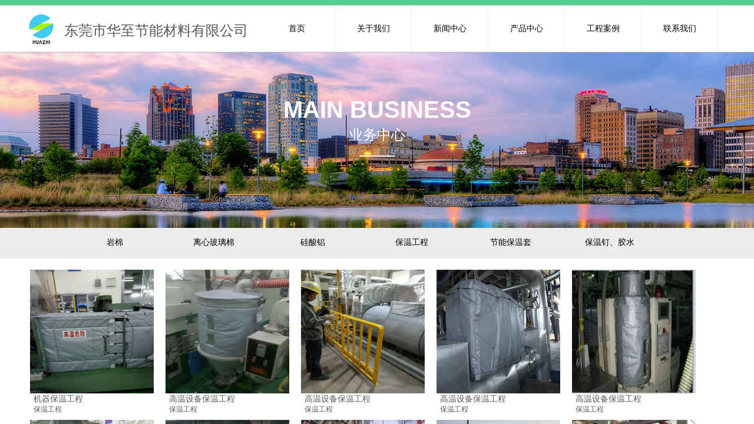

--- FILE ---
content_type: text/html; charset=utf-8
request_url: http://huazhies.com/cpzx.html?product_category=16&brd=1
body_size: 24672
content:
<!DOCTYPE html PUBLIC "-//W3C//DTD XHTML 1.0 Transitional//EN" "http://www.w3.org/TR/xhtml1/DTD/xhtml1-transitional.dtd">
<html xmlns="http://www.w3.org/1999/xhtml" lang="zh-Hans" >
	<head>
		<meta http-equiv="X-UA-Compatible" content="IE=Edge,chrome=1" />
	<meta name="viewport" content="width=1200" />	<meta http-equiv="Content-Type" content="text/html; charset=utf-8" />
		<meta name="format-detection" content="telephone=no" />
	     <meta http-equiv="Cache-Control" content="no-transform"/> 
     <meta http-equiv="Cache-Control" content="no-siteapp"/>
	<title>产品中心-东莞市华至节能材料有限公司</title>
	<meta name="keywords"  content="硅酸铝管,硅酸铝棉,岩棉毡,防火棉,吸音棉" />
	<meta name="description" content="东莞市华至节能材料有限公司是一家致力于环保的保温棉、吸音棉等材料的研发与推广，其主要产品包括：硅酸铝管，防火黑岩棉，岩棉毡，硅酸铝棉，玻璃棉板，岩棉板，吸音棉，防火棉和岩棉管等产品，技术可靠,价格合理。" />
    
                
		<meta property="og:image" content="https://aosspic10001.websiteonline.cn/pmo03ab34/image/logo_gaap.ico">
		<link rel="shortcut icon" href="https://aosspic10001.websiteonline.cn/pmo03ab34/image/logo_gaap.ico" type="image/x-icon" />
	<link rel="Bookmark" href="https://aosspic10001.websiteonline.cn/pmo03ab34/image/logo_gaap.ico" />
		

		<link href="http://static.websiteonline.cn/website/template/default/css/default.css?v=17534100" rel="stylesheet" type="text/css" />
<link href="http://huazhies.com/template/default/css/font/font.css?v=15750090" rel="stylesheet" type="text/css" />
<link href="http://huazhies.com/template/default/css/wpassword/iconfont.css?v=17496248" rel="stylesheet" type="text/css" />
<link href="http://static.websiteonline.cn/website/plugin/media/css/media.css?v=14077216" rel="stylesheet" type="text/css" />
<link href="http://static.websiteonline.cn/website/plugin/title/css/title.css?v=17083134" rel="stylesheet" type="text/css" />
<link href="http://static.websiteonline.cn/website/plugin/product_category/css/product_category.css?v=14937940" rel="stylesheet" type="text/css" />
<link href="http://static.websiteonline.cn/website/plugin/customerservice/css/customerservice.css?v=14077216" rel="stylesheet" type="text/css" />
<link href="http://static.websiteonline.cn/website/plugin/qr_img/css/qr_img.css?v=14077216" rel="stylesheet" type="text/css" />
<style type="text/css">.prop_rotate_angle sup,.prop_rotate_angle .posblk-deg{font-size:11px; color:#CDCDCD; font-weight:normal; font-style:normal; }ins#qiao-wrap{height:0;} #qiao-wrap{display:block;}
</style> 
</head>
<body  >
<input type="hidden" value="2" name="_user_level_val" />
								<script type="text/javascript" language="javascript" src="http://static.websiteonline.cn/website/script/??libsjq.js,jquery.custom.js,jquery.lazyload.js,jquery.rotateutility.js,lab.js,wopop_all.js,jquery.cookie.js,jquery.simplemodal.js,fullcollumn.js,objectFitPolyfill.min.js,ierotate.js,effects/velocity.js,effects/velocity.ui.js,effects/effects.js,fullpagescroll.js,common.js,heightAdapt.js?v=17573096"></script>
<script type="text/javascript" language="javascript" src="http://static.websiteonline.cn/website/plugin/??new_navigation/js/overall.js,new_navigation/styles/hs6/init.js,media/js/init.js,product_category/js/overall.js,product_category/styles/hs9/init.js,buttons/js/init.js?v=17633678"></script>
	<script type="text/javascript" language="javascript">
    			var webmodel = {};
	        
    wp_pages_global_func($.extend({
        'isedit': '0',
        'islogin': '0',
        'domain': 'pmo03ab34',
        'p_rooturl': 'http://huazhies.com',
        'static_rooturl': 'http://static.websiteonline.cn/website',
        'interface_locale': "zh_CN",
        'dev_mode': "0",
        'getsession': ''
    }, {"phpsessionid":"","punyurl":"http:\/\/huazhies.com","curr_locale":"zh_CN","mscript_name":"","converted":false}));
    
	</script>

<link href="http://huazhies.com/22c172d19a1676fcf72fe2f4e1683805.cssx" rel="stylesheet" /><div id="page_set_css">
</div><input type="hidden" id="page_id" name="page_id" value="4" rpid="4">
<div id="scroll_container" class="scroll_contain" style="">
	    	<div id="scroll_container_bg" style=";">&nbsp;</div>
<script>
initScrollcontainerHeight();	
</script>
     <div id="overflow_canvas_container">        <div id="canvas" style=" margin: 0 auto;width:1200px;;height:1596px">
    <div id="layerA59F33CF4C93F03541F97C71EEE024F6" class="full_column"   style="width:1200px;position:absolute;top:0px;height:10px;z-index:101;">
    <div class="full_width " style="position:absolute;height:10px;background-color:#58ce91;">		
    </div>
			<div class="full_content" style="width:1200px; position:absolute;left:0;top:0;margin-left: 0px;;height:10px;">
								<div id="layer7850B9439EA02DF54F53B38A6D3C694F" class="full_column"   fatherid='layerA59F33CF4C93F03541F97C71EEE024F6'  style="width:1200px;position:absolute;top:9px;height:80px;z-index:100;">
    <div class="full_width " style="position:absolute;height:80px;background-color:#CCCCCC;background-image:url('http://pmo03ab34.pic43.websiteonline.cn/upload/templatefiles/0.png');background-position:center top;">		
    </div>
			<div class="full_content" style="width:1200px; position:absolute;left:0;top:0;margin-left: 0px;;height:80px;">
								<div id='layer1A502CA19B9C9C142705384063BA2DED' type='new_navigation'  class='cstlayer' style='left: 379px; top: 0px; position: absolute; z-index: 102; width: 821px; height: 78px; '  mid=""  fatherid='layer7850B9439EA02DF54F53B38A6D3C694F'    deg='0'><div class="wp-new_navigation_content" style="border-color: transparent; border-width: 0px; width: 821px; display: block; overflow: visible; height: auto;;display:block;overflow:hidden;height:0px;" type="0">
<script type="text/javascript"> 
		
	</script>
<div skin="hs6" class="nav1 menu_hs6" ishorizon="1" colorstyle="darkorange" direction="0" more="更多" moreshow="1" morecolor="lightgrey" hover="0" hover_scr="0" submethod="0" umenu="0" dmenu="0" sethomeurl="http://huazhies.com/index.html" smcenter="0">
		<ul id="nav_layer1A502CA19B9C9C142705384063BA2DED" class="navigation"  style="width:auto;"  >
		<li style="z-index:2;"  class="wp_subtop"  pid="1" ><a  class="  "  href="http://huazhies.com">首页</a></li><li style="z-index:2;"  class="wp_subtop"  pid="3" ><a  class=" sub "  href="http://huazhies.com/gywm.html">关于我们</a><ul style="z-index:2;"><li style="z-index:3;"  class=""  pid=0 ><a  class="  "  href="http://huazhies.com/slzs.html">实力展示</a></li></ul></li><li style="z-index:2;"  class="wp_subtop"  pid="5" ><a  class="  "  href="http://huazhies.com/xwzx.html">新闻中心</a></li><li style="z-index:2;"  class="wp_subtop"  pid="4" ><a  class="  "  href="http://huazhies.com/cpzx.html">产品中心</a></li><li style="z-index:2;"  class="wp_subtop"  pid="6" ><a  class="  "  href="http://huazhies.com/gcal.html">工程案例</a></li><li style="z-index:2;"  class="wp_subtop"  pid="7" ><a  class="  "  href="http://huazhies.com/lxwm.html">联系我们</a></li>	</ul>
</div>

<script type="text/javascript"> 
				$("#layer1A502CA19B9C9C142705384063BA2DED").data("datasty_", '@charset "utf-8";  #nav_layer1A502CA19B9C9C142705384063BA2DED,#nav_layer1A502CA19B9C9C142705384063BA2DED ul,#nav_layer1A502CA19B9C9C142705384063BA2DED li{list-style-type:none; margin:0px; padding:0px; border:thin none;}  #nav_layer1A502CA19B9C9C142705384063BA2DED { position:relative;padding-left:20px;background-image:url(http://static.websiteonline.cn/website/plugin/new_navigation/styles/hs6/menu6_bg.jpg);background-repeat:repeat;background-position:top left;background-color:transparent;height:42px;-moz-border-radius:5px; -webkit-border-radius:5px; border-radius:5px;behavior: url(script/pie.htc);}  #nav_layer1A502CA19B9C9C142705384063BA2DED li.wp_subtop{padding-left:5px;padding-right:5px;text-align:center;height:42px;line-height:42px;position: relative; float:left; width:120px; padding-bottom:0px;background-image:url(http://static.websiteonline.cn/website/plugin/new_navigation/styles/hs6/menu6_line.jpg);background-color:transparent;background-repeat:no-repeat;background-position:top right;}  #nav_layer1A502CA19B9C9C142705384063BA2DED li.wp_subtop:hover{height:42px;line-height:42px;width:120px;text-align:center;background-image:url(http://static.websiteonline.cn/website/plugin/new_navigation/styles/hs6/menu6_hover.jpg);background-repeat:repeat-x;background-color:transparent;background-position:top left;}  #nav_layer1A502CA19B9C9C142705384063BA2DED li.wp_subtop>a{white-space:nowrap;font-style:normal;font-weight:normal;font-family:arial;font-size:12px;display:block; padding:0px; color:#ffffff; text-align:center; text-decoration: none;overflow:hidden;}  #nav_layer1A502CA19B9C9C142705384063BA2DED li.wp_subtop>a:hover{color:#fff; text-decoration: none;font-size:12px;font-style:normal;font-weight:normal;font-family:arial;color:#ffffff;text-align:center;}  #nav_layer1A502CA19B9C9C142705384063BA2DED ul {position:absolute;left:0px;display:none; background-color:transparent;margin-left:0px;}  #nav_layer1A502CA19B9C9C142705384063BA2DED ul li {padding-left:5px;padding-right:5px;text-align:center;position:relative; float: left;padding-bottom:0px;background-image:none;background-color:#fc6701;height:25px;line-height:25px;background-position:top left;background-repeat:repeat;}  #nav_layer1A502CA19B9C9C142705384063BA2DED ul li:hover{text-align:center;background-image:none; background-color:#dc3200;width:120px;height:25px;line-height:25px;background-position:top left;background-repeat:repeat;}  #nav_layer1A502CA19B9C9C142705384063BA2DED ul li a {text-align:center;color:#fff;font-size:12px;font-family:arial;font-style:normal;font-weight:normal;white-space:nowrap;display:block;}  #nav_layer1A502CA19B9C9C142705384063BA2DED ul li a:hover{ color:#fff;font-size:12px;font-family:arial;text-align:center;font-style:normal;font-weight:normal;}  #nav_layer1A502CA19B9C9C142705384063BA2DED ul ul {position: absolute; margin-left: 120px; margin-top: -25px;display: none; }');
		$("#layer1A502CA19B9C9C142705384063BA2DED").data("datastys_", '#nav_layer1A502CA19B9C9C142705384063BA2DED{background-color:transparent;} #nav_layer1A502CA19B9C9C142705384063BA2DED{background-image:url(http://static.websiteonline.cn/website/plugin/new_navigation/view/images/png_bg.png);}  #nav_layer1A502CA19B9C9C142705384063BA2DED li.wp_subtop{background-color:transparent;}  #nav_layer1A502CA19B9C9C142705384063BA2DED{border-radius:0px;behavior: url(script/pie.htc);} #nav_layer1A502CA19B9C9C142705384063BA2DED li.wp_subtop>a{color:#000000;} #nav_layer1A502CA19B9C9C142705384063BA2DED li.wp_subtop>a{font-size:14px;} #nav_layer1A502CA19B9C9C142705384063BA2DED li.wp_subtop:hover{background-image:url(http://static.websiteonline.cn/website/plugin/new_navigation/view/images/png_bg.png);}  #nav_layer1A502CA19B9C9C142705384063BA2DED li.wp_subtop:hover{background:transparent;} #nav_layer1A502CA19B9C9C142705384063BA2DED li.wp_subtop:hover{background-color:#58ce91;}     #nav_layer1A502CA19B9C9C142705384063BA2DED li.wp_subtop{border-radius:0px;behavior: url(script/pie.htc);} #nav_layer1A502CA19B9C9C142705384063BA2DED li.wp_subtop{background-image:url("http://pmo03ab34.pic43.websiteonline.cn/upload/templatefiles/01.jpg");} #nav_layer1A502CA19B9C9C142705384063BA2DED li.wp_subtop{background-position:center right;} #nav_layer1A502CA19B9C9C142705384063BA2DED{height:79px;} #nav_layer1A502CA19B9C9C142705384063BA2DED li.wp_subtop{line-height:79px;} #nav_layer1A502CA19B9C9C142705384063BA2DED li.wp_subtop:hover{line-height:79px;} #nav_layer1A502CA19B9C9C142705384063BA2DED li.wp_subtop:hover{height:79px;} #nav_layer1A502CA19B9C9C142705384063BA2DED li.wp_subtop{height:79px;} #nav_layer1A502CA19B9C9C142705384063BA2DED ul li:hover{height:35px;}     #nav_layer1A502CA19B9C9C142705384063BA2DED ul li{height:35px;} #nav_layer1A502CA19B9C9C142705384063BA2DED ul li a{font-size:14px;} #nav_layer1A502CA19B9C9C142705384063BA2DED ul li{border-radius:1px;behavior: url(script/pie.htc);} #nav_layer1A502CA19B9C9C142705384063BA2DED ul li a:hover{font-size:14px;}         #nav_layer1A502CA19B9C9C142705384063BA2DED ul li:hover{background:transparent;} #nav_layer1A502CA19B9C9C142705384063BA2DED ul li:hover{background-color:#cc4125;}     #nav_layer1A502CA19B9C9C142705384063BA2DED ul li{background:transparent;} #nav_layer1A502CA19B9C9C142705384063BA2DED ul li{background-color:#ff9900;}');
	
		</script>

<script type="text/javascript">
function wp_get_navstyle(layer_id,key){
		var navStyle = $.trim($("#"+layer_id).data(key));
		return navStyle;	
	
}	
richtxt('layer1A502CA19B9C9C142705384063BA2DED');
</script><script type="text/javascript">
layer_new_navigation_hs6_func({"isedit":false,"layer_id":"layer1A502CA19B9C9C142705384063BA2DED","menustyle":"hs6"});

</script><div class="navigation_more" data-more="lightgrey" data-typeval="0" data-menudata="&quot;&quot;"></div>
</div>
<script type="text/javascript">
 $(function(){
	layer_new_navigation_content_func({"isedit":false,"layer_id":"layer1A502CA19B9C9C142705384063BA2DED","menustyle":"hs6","addopts":[]});
});
</script>

</div><script>				 $('#layer1A502CA19B9C9C142705384063BA2DED').triggerHandler('layer_ready');</script><div id='layerEE179605B834460E2D1C7297F110650A' type='media'  class='cstlayer' style='left: 6px; top: 10px; position: absolute; z-index: 101; width: 60px; height: 60px; '  mid=""  fatherid='layer7850B9439EA02DF54F53B38A6D3C694F'    deg='0'><script>
create_pc_media_set_pic('layerEE179605B834460E2D1C7297F110650A',false);
</script>
<div class="wp-media_content"  style="overflow: hidden; width: 60px; height: 60px; border-width: 0px; border-style: solid; padding: 0px;" type="0">
<div class="img_over"  style='overflow: hidden; border-color: transparent; border-width: 0px; position: relative; width: 60px; height: 60px;'>

<div class="imgloading" style="z-index:100;"> </div>
<img  id="wp-media-image_layerEE179605B834460E2D1C7297F110650A" onerror="set_thumb_layerEE179605B834460E2D1C7297F110650A(this);" onload="set_thumb_layerEE179605B834460E2D1C7297F110650A(this);" class="paragraph_image"  type="zoom" src="https://aosspic10001.websiteonline.cn/pmo03ab34/image/logo-60.png" style="width: 60px; height: 60px; top: 0px; left: -6px; position: relative;;" />
</div>

</div>
<script>
(function(){
		layer_media_init_func('layerEE179605B834460E2D1C7297F110650A',{"isedit":false,"has_effects":false});
})()
</script>
</div><script>				 $('#layerEE179605B834460E2D1C7297F110650A').triggerHandler('layer_ready');</script>                                
                                <div class="fullcontent_opacity" style="width: 100%;height: 100%;position: absolute;left: 0;right: 0;top: 0;display:none;"></div>
			</div>
</div>
<script>
        $(".content_copen").live('click',function(){
        $(this).closest(".full_column").hide();
    });
	var $fullwidth=$('#layer7850B9439EA02DF54F53B38A6D3C694F .full_width');
	$fullwidth.css({left:0-$('#canvas').offset().left+$('#scroll_container').offset().left-$('#scroll_container').scrollLeft()-$.parseInteger($('#canvas').css("borderLeftWidth")),width:$('#scroll_container_bg').width()});
	$(function () {
				var videoParams={"id":"layer7850B9439EA02DF54F53B38A6D3C694F","bgauto":null,"ctauto":null,"bVideouse":null,"cVideouse":null,"bgvHeight":null,"bgvWidth":null};
		fullcolumn_bgvideo_init_func(videoParams);
                var bgHoverParams={"full":{"hover":null,"opacity":null,"bg":"#CCCCCC","id":"layer7850B9439EA02DF54F53B38A6D3C694F","bgopacity":null,"zindextopcolorset":""},"full_con":{"hover":null,"opacity":null,"bg":null,"id":"layer7850B9439EA02DF54F53B38A6D3C694F","bgopacity":null}};
		fullcolumn_HoverInit(bgHoverParams);
        });
</script>


                                
                                <div class="fullcontent_opacity" style="width: 100%;height: 100%;position: absolute;left: 0;right: 0;top: 0;display:none;"></div>
			</div>
</div>
<script>
        $(".content_copen").live('click',function(){
        $(this).closest(".full_column").hide();
    });
	var $fullwidth=$('#layerA59F33CF4C93F03541F97C71EEE024F6 .full_width');
	$fullwidth.css({left:0-$('#canvas').offset().left+$('#scroll_container').offset().left-$('#scroll_container').scrollLeft()-$.parseInteger($('#canvas').css("borderLeftWidth")),width:$('#scroll_container_bg').width()});
	$(function () {
				var videoParams={"id":"layerA59F33CF4C93F03541F97C71EEE024F6","bgauto":null,"ctauto":null,"bVideouse":null,"cVideouse":null,"bgvHeight":null,"bgvWidth":null};
		fullcolumn_bgvideo_init_func(videoParams);
                var bgHoverParams={"full":{"hover":null,"opacity":null,"bg":"#58ce91","id":"layerA59F33CF4C93F03541F97C71EEE024F6","bgopacity":null,"zindextopcolorset":""},"full_con":{"hover":null,"opacity":null,"bg":null,"id":"layerA59F33CF4C93F03541F97C71EEE024F6","bgopacity":null}};
		fullcolumn_HoverInit(bgHoverParams);
        });
</script>


<div id='layer65C8E5531E86B50077B35139763A1C72' type='title'  class='cstlayer' style='left: 69px; top: 36px; position: absolute; z-index: 111; width: 344px; height: 39px; '  mid=""    deg='0'><div class="wp-title_content" style="overflow-wrap: break-word; padding: 0px; border-color: transparent; border-width: 0px; height: 39px; width: 344px; display: block;"><font face="微软雅黑"><span style="font-size: 24px;">东莞市华至节能材料有限公司</span></font></div>
<script type="text/javascript">
$(function(){
	$('.wp-title_content').each(function(){
		if($(this).find('div').attr('align')=='justify'){
			$(this).find('div').css({'text-justify':'inter-ideograph','text-align':'justify'});
		}
	})	
})
</script>

</div><script>				 $('#layer65C8E5531E86B50077B35139763A1C72').triggerHandler('layer_ready');</script><div id="layer7A984505CBD13E54A679F67F5F657D18" class="full_column"   style="width:1200px;position:absolute;top:88px;height:300px;z-index:99;">
    <div class="full_width " style="position:absolute;height:300px;background-color:#CCCCCC;background-image:url('http://pmo03ab34.pic43.websiteonline.cn/upload/templatefiles/AD0IzKGHBRACGAAgqJufvgUop4bK9QIwgA84rAI.jpg');background-position:center top;">		
    </div>
			<div class="full_content" style="width:1200px; position:absolute;left:0;top:0;margin-left: 0px;;height:300px;">
								<div id='layer33893FC19B4EB90FEF5B07DD11821FB4' type='title'  class='cstlayer' style='left: 541.5px; top: 125px; position: absolute; z-index: 102; width: 117px; height: 34px; display: block;display:none; '  mid=""  fatherid='layer7A984505CBD13E54A679F67F5F657D18'    deg='0'><div class="wp-title_content" style="word-wrap: break-word; padding: 0px; border-color: transparent; border-width: 0px; height: 34px; width: 117px; display: block;"><div style="text-align: center;"><font color="#ffffff" face="SimHei"><span style="font-size: 24px; line-height: 33.5999984741211px;">业务中心</span></font></div></div>

</div><script>		         $('#layer33893FC19B4EB90FEF5B07DD11821FB4').data('wopop_effects',{"effect":"small2big","delay":0,"duration":1.2,"loop":0,"loop_infinite":"0"});				 $('#layer33893FC19B4EB90FEF5B07DD11821FB4').triggerHandler('layer_ready');</script><div id='layerB81F4A598D228F575D8A239476A78A50' type='line'  class='cstlayer' style='left: 570px; top: 161px; position: absolute; z-index: 101; width: 60px; height: 32px; display: block;display:none; '  mid=""  fatherid='layer7A984505CBD13E54A679F67F5F657D18'    deg='0'><div class="wp-line_content" style="padding: 0px; border-color: transparent; border-width: 0px; overflow: hidden; width: 60px; height: 32px;"><div class="wpline-wrapper horizontal-solid"></div><script language="javascript">
</script></div></div><script>		         $('#layerB81F4A598D228F575D8A239476A78A50').data('wopop_effects',{"effect":"small2big","delay":0,"duration":1.2,"loop":0,"loop_infinite":"0"});				 $('#layerB81F4A598D228F575D8A239476A78A50').triggerHandler('layer_ready');</script><div id='layerF739888B0A6DD00ADB5493751DCA0311' type='title'  class='cstlayer' style='left: 396px; top: 70px; position: absolute; z-index: 100; width: 408px; height: 54px; display: block;display:none; '  mid=""  fatherid='layer7A984505CBD13E54A679F67F5F657D18'    deg='0'><div class="wp-title_content" style="word-wrap: break-word; padding: 0px; border: 0px solid transparent; height: 54px; width: 408px; display: block; background-color: transparent;"><div style="text-align: center;"><b style="color: rgb(88, 206, 145); font-size: 40px; line-height: 56px; text-transform: uppercase;"><span style="color:#ffffff;">MAIN BUSINESS</span></b></div></div>

</div><script>		         $('#layerF739888B0A6DD00ADB5493751DCA0311').data('wopop_effects',{"effect":"small2big","delay":0,"duration":1.2,"loop":0,"loop_infinite":"0"});				 $('#layerF739888B0A6DD00ADB5493751DCA0311').triggerHandler('layer_ready');</script>                                
                                <div class="fullcontent_opacity" style="width: 100%;height: 100%;position: absolute;left: 0;right: 0;top: 0;display:none;"></div>
			</div>
</div>
<script>
        $(".content_copen").live('click',function(){
        $(this).closest(".full_column").hide();
    });
	var $fullwidth=$('#layer7A984505CBD13E54A679F67F5F657D18 .full_width');
	$fullwidth.css({left:0-$('#canvas').offset().left+$('#scroll_container').offset().left-$('#scroll_container').scrollLeft()-$.parseInteger($('#canvas').css("borderLeftWidth")),width:$('#scroll_container_bg').width()});
	$(function () {
				var videoParams={"id":"layer7A984505CBD13E54A679F67F5F657D18","bgauto":null,"ctauto":null,"bVideouse":null,"cVideouse":null,"bgvHeight":null,"bgvWidth":null};
		fullcolumn_bgvideo_init_func(videoParams);
                var bgHoverParams={"full":{"hover":null,"opacity":null,"bg":"#CCCCCC","id":"layer7A984505CBD13E54A679F67F5F657D18","bgopacity":null,"zindextopcolorset":""},"full_con":{"hover":null,"opacity":null,"bg":null,"id":"layer7A984505CBD13E54A679F67F5F657D18","bgopacity":null}};
		fullcolumn_HoverInit(bgHoverParams);
        });
</script>


<div id="layerC26020E89B3250EF1292A7453683C58F" class="full_column"   style="width:1200px;position:absolute;top:387px;height:52px;z-index:104;">
    <div class="full_width " style="position:absolute;height:52px;background-color:#ececec;">		
    </div>
			<div class="full_content" style="width:1200px; position:absolute;left:0;top:0;margin-left: 0px;;height:52px;">
								<div id='layerF1C9C64B9428A95BEE00D7689607E942' type='product_category'  class='cstlayer' style='left: 56px; top: -2px; position: absolute; z-index: 107; width: 1038px; height: 50px; '  mid=""  fatherid='layerC26020E89B3250EF1292A7453683C58F'    deg='0'><script type="text/javascript">

function wp_showdefaultHoverCss(layer_id){
	var layertype=$('#'+layer_id).attr('type');
	if(layertype && window['wp_showdefaultHoverCss_'+layertype]){
		return window['wp_showdefaultHoverCss_'+layertype](layer_id);
	}
	return false;
}

function wp_showdefaultHoverCss_product_category(layer_id)
{
	var plugin_name=$("#"+layer_id).attr('type');
	var hover=$("#"+layer_id).find('.nav1').attr('hover');
	var skinname=$("#"+layer_id).find('.nav1').attr('skin');
    var hover_set = $("#"+layer_id).find('.nav1').attr('hover_set');
    var pro_cateid = $("#"+layer_id).find('.nav1').attr('pro_cateid');
	if(skinname=='vertical_vs10_1'){
		return;
	}
    if(hover!=1){
        return;
    }
    if(hover == 1 && hover_set == 2 && !pro_cateid){
        return;
    }

	wp_getdefaultHoverCss(layer_id);
	var n=0;
	
	if(plugin_name=='new_navigation'){
		var page_id=$("#page_id").val();
                var rootpid=$("#page_id").attr("rpid")*1;
	}else{
		var page_id=$('#'+layer_id+'').find(".default_pid").html();
		if(page_id==0 || page_id.length==0){
			page_id=$('#nav_'+layer_id+'').children('li:first').attr('pid');	
		}
	}
 
	$('#nav_'+layer_id+'').children('li').each(function(){
		var type_pid=$(this).attr('pid');		
		if(type_pid==page_id){
			$(this).addClass("lihover").children('a').addClass("ahover");
 
		}else if(type_pid==rootpid){
                    $(this).addClass("lihover").children('a').addClass("ahover");
 
           }
 
		if(window.location.href == $(this).find("a").attr("href") || window.location.href == $(this).find("a").attr("href")+"&brd=1"){  $(this).addClass("lihover").children('a').addClass("ahover"); }
		n++;
	});
	
	if(!$('#nav_'+layer_id+'').children('li.lihover').length){
		$('#nav_'+layer_id+' ul').children('li').each(function(){
			var lochref=window.location.href.replace(/^https?:/,'').replace(/&brd=1$/,'');
			var subahref= $(this).find('a').attr("href").replace(/^https?:/,'').replace(/&brd=1$/,'');
			if(lochref == subahref || lochref ==subahref+"&brd=1"){ 
				$(this).parents(".wp_subtop").addClass("lihover").children('a').addClass("ahover"); 
				return;
			}
		})
	}
 
	if(hover==1){        
		if($('#nav_'+layer_id+'').children('li').children('a.ahover').length<1){
			$('#nav_'+layer_id+'').children('li:first').addClass("lihover").children('a').addClass("ahover");
		} 	 
	}
}
var wp_showdefaultHoverCss_layerF1C9C64B9428A95BEE00D7689607E942=wp_showdefaultHoverCss;
function wp_addMoreButton(layer_id){
	var layertype=$('#'+layer_id).attr('type');
	if(layertype && window['wp_addMoreButton_'+layertype]){
		return window['wp_addMoreButton_'+layertype](layer_id);
	}
	return false;
}
function wp_addMoreButton_product_category(layer_id)
{
	var firstLiTop = 0;
	var hasMore = false;
	$('#nav_'+layer_id).children('li.wp_subtop').each(function(i){
		if(i == 0) {firstLiTop = $(this).offset().top;return true;}	
		if($(this).offset().top > firstLiTop)
		{
			$('#'+layer_id).data('hasMore','yes');//配置逻辑获取
			var more = $.trim($('#'+layer_id).children('.wp-product_category_content').children('.nav1').attr('more'));
			var doms = $(this).prev().prev().nextAll().clone();
			var objA = $(this).prev().children('a');
			if(objA.children('span').length > 0) objA.children('span').html(more);
			else objA.html(more);

			if(objA.hasClass('sub'))
			{
				objA.next('ul').empty();
				doms.appendTo(objA.next('ul'));
			}
			else
			{
				objA.after('<ul></ul>');
				doms.appendTo(objA.next('ul'));
				objA.addClass('sub');
			}
				
			$(this).prev().nextAll().remove();
			objA.next('ul').children('li').removeClass('wp_subtop');
			hasMore = true;

			objA.attr('href','javascript:void(0);');
			
			//点击"更多"弹出全站导航
			if($("#"+layer_id).find('.nav1').attr('moreshow') == 1)
			{
				objA.click(function (e){
					$('#'+layer_id).find('#basic-modal-content_'+layer_id).modal({
						containerId:'wp-product_category-simplemodal-container_'+layer_id,
						zIndex:9999,
						close:false,
						onOpen:function(dialog){
							dialog.overlay.fadeIn('slow', function(){
								dialog.container.slideDown('slow',function(){
									dialog.data.fadeIn('slow','swing',function(){
										$('.wp_menus').not('.wp_thirdmenu0').each(function(){
											var left = $(this).parent().parent().children('a').eq(0).outerWidth()+5;
											$(this).css({position:'relative',left:left+'px'});
										});
									});
								});
							});
						},
						onClose:function(dialog){
							dialog.data.fadeOut('slow',function (){
								dialog.container.slideUp('slow', function () {
									dialog.overlay.fadeOut('slow', function () {
										$.modal.close();
									});
								});
							});
						}
					});
					return false;
				});
			}
			return false;
		}
	});
	if(!hasMore) $('#'+layer_id).data('hasMore','no');
	wp_showdefaultHoverCss(layer_id);
}

//编辑模式水平拖动动态刷新修改More按钮
function wp_updateMoreButton(layer_id)
{
	var $layer = $('#'+layer_id);
	var $nav1 = $layer.children('.wp-product_category_content').children('.nav1');
	var tmp_css = $.trim($("#datastys_"+layer_id).text());
	var tmp_cssa = $.trim($("#datasty_"+layer_id).text());
	$.post(parseToURL("product_category","refreshNavigator",{menustyle:$.trim($nav1.attr('skin')),saveCss:'yes',page_id:$("#page_id").val(),blockid:layer_id,typeval:$.trim($layer.find(".wp-product_category_content").attr('type')),colorstyle:$.trim($nav1.attr('colorstyle')),direction:$.trim($nav1.attr('direction')),more:$.trim($nav1.attr('more')),hover:$.trim($nav1.attr('hover')),moreshow:$.trim($nav1.attr('moreshow')),morecolor:$.trim($nav1.attr('morecolor'))}),function(data){
		$layer.find('.wp-product_category_content').html(data);
		$("#datastys_"+layer_id).text(tmp_css);
 					
		var setcss=$("#page_set_css").html();
		setcss=setcss.replace(/<style>/i,'').replace(/<\/style>/i,'');
		var reg=new RegExp("(.*)([/][/*]"+layer_id+"[/*][/])(.*)([/][/*]"+layer_id+"[/*][/])(.*)","gmi");
		var url=setcss;
		var rep=url.replace(reg,"$1 $5");
		var tempcss=rep + " /*"+ layer_id +"*/ "+tmp_cssa+" "+tmp_css+" /*"+ layer_id +"*/ ";
		tempcss = tempcss.replace(/[\r\n]/g, " ").replace(/\s+/g, " "); 
		$("#page_set_css").html('<style> '+tempcss+ '</style>');
	});
	wp_showdefaultHoverCss(layer_id);
}


function wp_removeLoading(layer_id)
{
	
	var $nav1 = $('#'+layer_id).find(".nav1");
	var ishorizon=$nav1.attr("ishorizon");
	if(ishorizon=='1'){
		$("#"+layer_id).find('.wp-new_navigation_content').css({height:'auto',overflow:'hidden'});
	}else{
		$("#"+layer_id).find('.wp-new_navigation_content').css({width:'auto',overflow:'hidden'});
	}
	// 修复IE浏览器部分版本导航无法显示问题 2013/12/26
 
	var temptimer = setTimeout(function(){
		$("#"+layer_id).find('.wp-new_navigation_content').css("overflow", 'visible');
		clearTimeout(temptimer);
	}, 50);
}
</script><div class="wp-product_category_content" id="wp-ptype_layerF1C9C64B9428A95BEE00D7689607E942" style="border-color: transparent; border-width: 0px; width: 1038px; height: 50px;">
<script type="text/javascript"> 
$("#layerF1C9C64B9428A95BEE00D7689607E942").data("jeditMode",0);
layer_prdcat_setvar({"isedit":0,"layerid":"layerF1C9C64B9428A95BEE00D7689607E942"});
$(function(){
	setTimeout(function(){
		var layerids = "ul#nav_layerF1C9C64B9428A95BEE00D7689607E942";
					if($(layerids).find('.wp_subtop:last').children('a').html() == ""){
				$(layerids).find('.wp_subtop:last').children('a').html('更多');
			}
			},500)
})

		    var wp_showdefaultHoverCss_layerF1C9C64B9428A95BEE00D7689607E942=wp_showdefaultHoverCss;
			$("#layerF1C9C64B9428A95BEE00D7689607E942").data("datasty_", '@charset "utf-8";  #nav_layerF1C9C64B9428A95BEE00D7689607E942, #nav_layerF1C9C64B9428A95BEE00D7689607E942 ul {padding:0; margin:0; list-style:none; }  #nav_layerF1C9C64B9428A95BEE00D7689607E942 {padding-left:15px; padding-right:15px;position:relative; background-position:top left;background-repeat:repeat-x;background-color:transparent;background-image:url("http://static.websiteonline.cn/website/plugin/new_navigation/styles/hs9/dbj.jpg");line-height:50px;height:50px; }  #nav_layerF1C9C64B9428A95BEE00D7689607E942 li.wp_subtop {text-align:center;float:left; height:50px;line-height:50px;background-image:url(http://static.websiteonline.cn/website/plugin/new_navigation/view/images/png_bg.png);background-color:transparent;background-position:top left;background-repeat:repeat;}  #nav_layerF1C9C64B9428A95BEE00D7689607E942 li.wp_subtop:hover{text-align:center; background-color:transparent;background-position:top left;height:50px;line-height:50px; background-image:url("http://static.websiteonline.cn/website/plugin/new_navigation/styles/hs9/dhover.jpg");background-repeat:repeat-x;}  #nav_layerF1C9C64B9428A95BEE00D7689607E942 li.wp_subtop>a {white-space: nowrap;overflow:hidden;padding-left:15px;padding-right:15px;text-align:center;display:block;  font-family:arial; font-size:14px; color:#FFFFFF; text-decoration:none; font-weight:normal;font-style:normal;}  #nav_layerF1C9C64B9428A95BEE00D7689607E942 li.wp_subtop>a:hover{color:#333333;text-align:center;font-family:arial; font-size:14px; font-weight:normal;font-style:normal;}  #nav_layerF1C9C64B9428A95BEE00D7689607E942 ul{display:none;width:100%;position:absolute; top:38px; left:-9999px;background-image:url(http://static.websiteonline.cn/website/plugin/new_navigation/view/images/png_bg.png);background-repeat:repeat;background-color:transparent;background-position:top left;padding-bottom:3px;padding-top:3px;}  #nav_layerF1C9C64B9428A95BEE00D7689607E942 ul li{text-align:center;float:left; background-color:#fbfbfb;background-position:top left;background-repeat:repeat;background-image:url(http://static.websiteonline.cn/website/plugin/new_navigation/view/images/png_bg.png);height:25px;line-height:25px;font-weight:normal;}  #nav_layerF1C9C64B9428A95BEE00D7689607E942 ul li:hover{text-align:center;  background-position:top left;background-repeat:repeat;background-image:url(http://static.websiteonline.cn/website/plugin/new_navigation/view/images/png_bg.png);background-color:#2f2f2f;height:25px;line-height:25px;}  #nav_layerF1C9C64B9428A95BEE00D7689607E942 ul li a {white-space: nowrap;color:#666666;text-align:center;float:left; display:block; padding:0 10px 0 10px; font-family:arial; font-size:12px; text-decoration:none; font-weight:normal;font-style:normal;}  #nav_layerF1C9C64B9428A95BEE00D7689607E942 ul li a:hover{color:#fff;text-align:center;float:left; padding:0 10px 0 10px; font-family:arial; font-size:12px; text-decoration:none; font-weight:normal;font-style:normal;}  #nav_layerF1C9C64B9428A95BEE00D7689607E942 li ul.floatRight li {float:right;}  #nav_layerF1C9C64B9428A95BEE00D7689607E942 ul ul {background-image:url(http://static.websiteonline.cn/website/plugin/new_navigation/view/images/png_bg.png);}');
		$("#layerF1C9C64B9428A95BEE00D7689607E942").data("datastys_", '#nav_layerF1C9C64B9428A95BEE00D7689607E942 li.wp_subtop{height:52px;}#nav_layerF1C9C64B9428A95BEE00D7689607E942 li.wp_subtop{line-height:52px;}#nav_layerF1C9C64B9428A95BEE00D7689607E942 li.wp_subtop:hover{height:52px;}#nav_layerF1C9C64B9428A95BEE00D7689607E942 li.wp_subtop:hover{line-height:52px;}#nav_layerF1C9C64B9428A95BEE00D7689607E942{background-color:transparent;}#nav_layerF1C9C64B9428A95BEE00D7689607E942{background-image:url(http://static.websiteonline.cn/website/plugin/product_category/view/images/png_bg.png);}#nav_layerF1C9C64B9428A95BEE00D7689607E942 li.wp_subtop>a{color:#000000;}#nav_layerF1C9C64B9428A95BEE00D7689607E942 li.wp_subtop:hover{background-color:transparent;}#nav_layerF1C9C64B9428A95BEE00D7689607E942 li.wp_subtop:hover{background-image:url("http://pmo03ab34.pic43.websiteonline.cn/upload/templatefiles/01_t9ob.png");}#nav_layerF1C9C64B9428A95BEE00D7689607E942 li.wp_subtop:hover{background-position:bottom center;}#nav_layerF1C9C64B9428A95BEE00D7689607E942 li.wp_subtop>a:hover{color:#ffffff;}');
	</script>
 <div skin="hs9" class="nav1 menu_hs9" ishorizon="" colorstyle="black" direction="0" more="更多" moreshow="1" morecolor="darkorange" hover="0" hover_set="" pro_cateid="16" subopen="" submethod="" menushow="">
	<div id="datasty_layerF1C9C64B9428A95BEE00D7689607E942" style="display:none;width:0px;height:0px;">
		</div>
	<div id="datastys_layerF1C9C64B9428A95BEE00D7689607E942" style=" display:none; width:0px; height:0px;">
		</div>
	<div id="hoverlayerF1C9C64B9428A95BEE00D7689607E942" style=" display:none; width:0px; height:0px;"></div>	
  <ul id="nav_layerF1C9C64B9428A95BEE00D7689607E942" class="navigation" ><li style="width:16.666666666667%;z-index:2;"  class="wp_subtop"  pid="1" ><a class="  " href="http://huazhies.com/cpzx.html?product_category=1"  ><span style="display:block;overflow:hidden;">岩棉</span></a></li><li style="width:16.666666666667%;z-index:2;"  class="wp_subtop"  pid="17" ><a class="  " href="http://huazhies.com/cpzx.html?product_category=17"  ><span style="display:block;overflow:hidden;">离心玻璃棉</span></a></li><li style="width:16.666666666667%;z-index:2;"  class="wp_subtop"  pid="8" ><a class="  " href="http://huazhies.com/cpzx.html?product_category=8"  ><span style="display:block;overflow:hidden;">硅酸铝</span></a></li><li style="width:16.666666666667%;z-index:2;"  class="wp_subtop"  pid="16" ><a class="  " href="http://huazhies.com/cpzx.html?product_category=16"  ><span style="display:block;overflow:hidden;">保温工程</span></a></li><li style="width:16.666666666667%;z-index:2;"  class="wp_subtop"  pid="15" ><a class="  " href="http://huazhies.com/cpzx.html?product_category=15"  ><span style="display:block;overflow:hidden;">节能保温套</span></a></li><li style="width:16.666666666667%;z-index:2;"  class="wp_subtop"  pid="18" ><a class="  " href="http://huazhies.com/cpzx.html?product_category=18"  ><span style="display:block;overflow:hidden;">保温钉、胶水</span></a></li></ul>
  <div class="default_pid" style="display:none; width:0px; height:0px;">16</div>
  </div>
 </div>
 

<script type="text/javascript">
layer_product_category_hs9_func({"isedit":false,"layer_id":"layerF1C9C64B9428A95BEE00D7689607E942","menustyle":"hs9"});
layerF1C9C64B9428A95BEE00D7689607E942_liHoverCallBack;

</script>

<script>
$("#layerF1C9C64B9428A95BEE00D7689607E942").layer_ready(function(){
    var el = $("#layerF1C9C64B9428A95BEE00D7689607E942");
    var menustyle="hs9";
    var contentfunc=function(intrigger){
        if(el.is(':visible')){
               el.find('.wp-product_category_content').each(function(){
                  var wid = $(this).width();
                  var liwid = $(this).find('li:eq(0)');
                  if(!intrigger){
                      $('li.wp_subtop', this).each(function(){
                          $(this).data('oriliw',parseInt($(this).width()));
                      })
                  }
                  var lipadd = parseInt(liwid.css('padding-right'))+parseInt(liwid.css('padding-left'));
                  if ($.inArray(menustyle, ['hs7','hs9','hs11','hs12']) != -1) {
					  var bwidth = parseFloat(liwid.css("borderRightWidth")) || 0;
					  if(bwidth>0) bwidth=parseInt(bwidth + 0.3);
					  else bwidth =0;
                      if(bwidth > 0 || intrigger){
                          $('li.wp_subtop', this).width(function(i, h){
                              h=$(this).data('oriliw');
                              return h - bwidth - 1;
                          });
                      }
                  }
                  if(parseInt(liwid.width())>(wid-lipadd)){
                    $(this).find('li.wp_subtop').css('width',wid-lipadd);
                  }
                });
                var contenth=el.find(".wp-product_category_content").height();
                if(contenth==0){
                    el.find(".wp-product_category_content").css('height','');
                }
         }else{
                 setTimeout(contentfunc,60);
         }
    }
	contentfunc();
     })
</script>
<script>
	$(function(){
			});	
		$('#nav_layerF1C9C64B9428A95BEE00D7689607E942 li.wp_subtop:last').css("border-right", 'none');</script>
</div><script>				 $('#layerF1C9C64B9428A95BEE00D7689607E942').triggerHandler('layer_ready');</script>                                
                                <div class="fullcontent_opacity" style="width: 100%;height: 100%;position: absolute;left: 0;right: 0;top: 0;display:none;"></div>
			</div>
</div>
<script>
        $(".content_copen").live('click',function(){
        $(this).closest(".full_column").hide();
    });
	var $fullwidth=$('#layerC26020E89B3250EF1292A7453683C58F .full_width');
	$fullwidth.css({left:0-$('#canvas').offset().left+$('#scroll_container').offset().left-$('#scroll_container').scrollLeft()-$.parseInteger($('#canvas').css("borderLeftWidth")),width:$('#scroll_container_bg').width()});
	$(function () {
				var videoParams={"id":"layerC26020E89B3250EF1292A7453683C58F","bgauto":null,"ctauto":null,"bVideouse":null,"cVideouse":null,"bgvHeight":null,"bgvWidth":null};
		fullcolumn_bgvideo_init_func(videoParams);
                var bgHoverParams={"full":{"hover":null,"opacity":null,"bg":"#ececec","id":"layerC26020E89B3250EF1292A7453683C58F","bgopacity":null,"zindextopcolorset":""},"full_con":{"hover":null,"opacity":null,"bg":null,"id":"layerC26020E89B3250EF1292A7453683C58F","bgopacity":null}};
		fullcolumn_HoverInit(bgHoverParams);
        });
</script>


<div id='layer7D946C0F90EE62483AF2B1E8EC3AB420' type='product_list'  class='cstlayer' style='left: 9px; top: 456px; position: absolute; z-index: 130; width: 1188px; height: 1064px; '  mid=""    deg='0'><script language="javascript">

 
$(window).load(function(){ 


        wp_heightAdapt($('#layer7D946C0F90EE62483AF2B1E8EC3AB420'));       window.scroll_container_adjust();
        var oriheight=$('#layer7D946C0F90EE62483AF2B1E8EC3AB420').data('oriheight');
        if(oriheight && $('#layer7D946C0F90EE62483AF2B1E8EC3AB420').height()-oriheight>200){
            setTimeout(function(){
                 wp_heightAdapt($('#layer7D946C0F90EE62483AF2B1E8EC3AB420'));                 window.scroll_container_adjust();
            },1000)
        }
});
	function set_thumb_layer7D946C0F90EE62483AF2B1E8EC3AB420(obj) {
		var callback=function(img){
				img.fadeIn('slow',function(){
				img.closest('.img,.wp-new-product-style-01-left').children('.imgloading').remove();
			   });	
		}
		$(obj).each(function() {
			var img=$(this);
			callback(img);
		});      
	}
$(function(){
      $('#layer7D946C0F90EE62483AF2B1E8EC3AB420').find('.wp-new-ar-pro-style-description').each(function(){
             if($(this).find('textarea').length){
                 $(this).html($(this).find('textarea').val());
             }
       })
})
if ("01" === "01") {
	(function(){
		var maxliheight = 0,tmplayerid = "#layer7D946C0F90EE62483AF2B1E8EC3AB420";
		if (tmplayerid.length == 1) return;
        var $tmpnode = '';
		// 右间距 2014/03/17
		$(tmplayerid).unbind("fixedmarginright").bind("fixedmarginright", function(e, margin){
			var $target = $(this),$li = $target.find('li.wp-new-article-style_lis');
			if(margin != undefined) {$li.css("margin-right", margin+'px');}
			else {/*动态获取margin-right*/$li.css("margin-right", $li.filter(':first').css("margin-right"));}
			var $first = $li.filter(':first');
			if($li.length > 0){
				liwidth = $first.width() + 
				parseInt( $first.css("padding-left").match(/\d+/) ) + parseInt( $first.css("padding-right").match(/\d+/) ) + 
				parseInt( $first.css("border-left-width") ) * 2, //30、6 li的padding和border
				
				mgnright = $._parseFloat($first.css("marginRight")),
				maxwidth = $target.children('.wp-product_list_content').width();
				if($.browser.msie && $.browser.version < 9){
					liwidth = liwidth = $first.width() + 
					parseInt( $first.css("padding-left").match(/\d+/) ) + parseInt( $first.css("padding-right").match(/\d+/) );
				}
				var maxcols = Math.floor(maxwidth / (liwidth + mgnright));
				if(maxwidth >= maxcols * (liwidth + mgnright) + liwidth) maxcols += 1;
				for(var i = 1,licnt = $li.length; i <= licnt; i++){
					if (i % maxcols != 0) continue;
					if ((maxcols == 1) && (2*liwidth <= maxwidth)) continue;
					$li.filter(':eq('+(i - 1)+')').css("margin-right", '0');
				}
			}
			
			$curlayer = $li = null;
			
		});
		
		$(tmplayerid).layer_ready(function(){
			$(tmplayerid).triggerHandler("fixedmarginright");
			var actdoms=$(tmplayerid).find('.wp-product_content').children('div:eq(1)');
			if(actdoms.length==0) return;
			if(actdoms.height()-$(tmplayerid).find('.wp-product_content').height()>500){
				actdoms.hide();
				setTimeout(function (){
					actdoms.show();
				}, 0);
			}
		})
	})();
	$(document).ready(function (){
	  	var maxliheight = 0,tmplayerid = "#layer7D946C0F90EE62483AF2B1E8EC3AB420";
		if (tmplayerid.length == 1) return;
        var $tmpnode = '';
		function maxHeightFunc() {
            $tmpnode = $(tmplayerid+' li > .wp-new-article-style-c');
            $tmpnode.css('height','auto');
            maxliheight = Math.max.apply(null,$tmpnode.map(function(){
                var self=$(this);
                var bottom=$(this).find('.wp-new-ar-pro-style-description').filter(function(){
                    return $(this).css('display')!='none';
                }).css('margin-bottom');
                bottom=parseInt(bottom)||0;
                return $(this).height()+bottom;
            }).toArray());
            var prdbacheight = '0';
            if ("01" === "01" && prdbacheight != '0') {
                maxliheight = prdbacheight;
            }
            if (maxliheight) $tmpnode.height(maxliheight);
        }
        maxHeightFunc();

        setTimeout(maxHeightFunc,100);
		$(tmplayerid).triggerHandler("fixedmarginright");
		// <<End

		tmplayerid = $tmpnode = null;
	});
}
$(function(){
	function inlineToDisplay(){
		if($.browser.msie){
			var $imgs = $('#layer7D946C0F90EE62483AF2B1E8EC3AB420').find('img.img_lazy_load');
			if($imgs.length > 0){
				// fixed bug#4411
				var nwidth = $._parseFloat('210'),
				ihack = (nwidth && ($.browser.version<9) && ('Proportion'=='210'))?true:false;
				$imgs.each(function(){
					if($(this).css('display') == 'inline'){
						$(this).css('display','block');
						// fixed bug#4411
						ihack && $(this).parent('a').css({"display": 'inline-block',"width": nwidth+'px'});
					}
				});
			}
		}
	}
	inlineToDisplay();
});
</script>
<div class="wp-product_content wp-product_list_content" style="border-color: transparent; border-width: 0px; overflow: hidden; width: 1188px; height: 1064px;">
	<div skin="01" class="wp-product_css wp-product_list_css" style="display:none;">
<script type="text/javascript">
	
</script>
	</div>
	<div class="product_list-layer7D946C0F90EE62483AF2B1E8EC3AB420" style="overflow:hidden;"> 
	<ul style='margin:0px;'>
<li class="wp-new-article-style_lis" 
style="vertical-align:top;width:210px;	">
	<div class="img" style="height:210px;width:210px;text-align:center;vertical-align:middle;display:table-cell;"><div class="imgloading" style="height:208px;width:208px;"></div><a    href="http://huazhies.com/cpzx0.html?product_id=101"  class="aeffect productlistid  memberoff" productlistid="101"><img src="http://static.websiteonline.cn/website/template/default/images/blank.gif" data-original="https://aosspic10001.websiteonline.cn/pmo03ab34/image/0qab.jpg" class="wp-product_list-thumbnail img_lazy_load" style="position: relative;max-width:210px;margin:0 auto;max-height:210px;height:210px;width:210px;" alt="机器保温工程" /></a></div>
	<div class="wp-new-article-style-c">
	
	<p class="title"  style="font: normal 120% 'Microsoft yahei', Arial, Verdana;"><a  href="http://huazhies.com/cpzx0.html?product_id=101" class="productlistid  memberoff" productlistid="101">机器保温工程</a></p>
        
	<p class="category_p"><span class="category"><a  href="http://huazhies.com/cpzx.html?product_category=16">保温工程</a></span></p>
	<p  class="wp-new-ar-pro-style-price market_price"><label class="list_price_f_title">市场价:</label><span class="list_price_f">0.00</span></p>
	<p  class="wp-new-ar-pro-style-price" id="price"><label class="price_f_title">价格:</label><span class="price_f">0.00</span></p>
	<div class="wp-new-ar-pro-style-description"> 
	            <textarea style="display:none;"></textarea>
      </div>
	</div>
    	<input type="hidden" class="product_desc" data-desc="">
</li><li class="wp-new-article-style_lis" 
style="vertical-align:top;width:210px;	">
	<div class="img" style="height:210px;width:210px;text-align:center;vertical-align:middle;display:table-cell;"><div class="imgloading" style="height:208px;width:208px;"></div><a    href="http://huazhies.com/cpzx0.html?product_id=106"  class="aeffect productlistid  memberoff" productlistid="106"><img src="http://static.websiteonline.cn/website/template/default/images/blank.gif" data-original="https://aosspic10001.websiteonline.cn/pmo03ab34/image/bfo7.jpg" class="wp-product_list-thumbnail img_lazy_load" style="position: relative;max-width:210px;margin:0 auto;max-height:210px;height:210px;width:210px;" alt="高温设备保温工程" /></a></div>
	<div class="wp-new-article-style-c">
	
	<p class="title"  style="font: normal 120% 'Microsoft yahei', Arial, Verdana;"><a  href="http://huazhies.com/cpzx0.html?product_id=106" class="productlistid  memberoff" productlistid="106">高温设备保温工程</a></p>
        
	<p class="category_p"><span class="category"><a  href="http://huazhies.com/cpzx.html?product_category=16">保温工程</a></span></p>
	<p  class="wp-new-ar-pro-style-price market_price"><label class="list_price_f_title">市场价:</label><span class="list_price_f">0.00</span></p>
	<p  class="wp-new-ar-pro-style-price" id="price"><label class="price_f_title">价格:</label><span class="price_f">0.00</span></p>
	<div class="wp-new-ar-pro-style-description"> 
	            <textarea style="display:none;"></textarea>
      </div>
	</div>
    	<input type="hidden" class="product_desc" data-desc="">
</li><li class="wp-new-article-style_lis" 
style="vertical-align:top;width:210px;	">
	<div class="img" style="height:210px;width:210px;text-align:center;vertical-align:middle;display:table-cell;"><div class="imgloading" style="height:208px;width:208px;"></div><a    href="http://huazhies.com/cpzx0.html?product_id=105"  class="aeffect productlistid  memberoff" productlistid="105"><img src="http://static.websiteonline.cn/website/template/default/images/blank.gif" data-original="https://aosspic10001.websiteonline.cn/pmo03ab34/image/zzw8.jpg" class="wp-product_list-thumbnail img_lazy_load" style="position: relative;max-width:210px;margin:0 auto;max-height:210px;height:210px;width:210px;" alt="高温设备保温工程" /></a></div>
	<div class="wp-new-article-style-c">
	
	<p class="title"  style="font: normal 120% 'Microsoft yahei', Arial, Verdana;"><a  href="http://huazhies.com/cpzx0.html?product_id=105" class="productlistid  memberoff" productlistid="105">高温设备保温工程</a></p>
        
	<p class="category_p"><span class="category"><a  href="http://huazhies.com/cpzx.html?product_category=16">保温工程</a></span></p>
	<p  class="wp-new-ar-pro-style-price market_price"><label class="list_price_f_title">市场价:</label><span class="list_price_f">0.00</span></p>
	<p  class="wp-new-ar-pro-style-price" id="price"><label class="price_f_title">价格:</label><span class="price_f">0.00</span></p>
	<div class="wp-new-ar-pro-style-description"> 
	            <textarea style="display:none;"></textarea>
      </div>
	</div>
    	<input type="hidden" class="product_desc" data-desc="">
</li><li class="wp-new-article-style_lis" 
style="vertical-align:top;width:210px;	">
	<div class="img" style="height:210px;width:210px;text-align:center;vertical-align:middle;display:table-cell;"><div class="imgloading" style="height:208px;width:208px;"></div><a    href="http://huazhies.com/cpzx0.html?product_id=104"  class="aeffect productlistid  memberoff" productlistid="104"><img src="http://static.websiteonline.cn/website/template/default/images/blank.gif" data-original="https://aosspic10001.websiteonline.cn/pmo03ab34/image/u651731044212155088fm15gp0.jpg" class="wp-product_list-thumbnail img_lazy_load" style="position: relative;max-width:210px;margin:0 auto;max-height:210px;height:210px;width:210px;" alt="高温设备保温工程" /></a></div>
	<div class="wp-new-article-style-c">
	
	<p class="title"  style="font: normal 120% 'Microsoft yahei', Arial, Verdana;"><a  href="http://huazhies.com/cpzx0.html?product_id=104" class="productlistid  memberoff" productlistid="104">高温设备保温工程</a></p>
        
	<p class="category_p"><span class="category"><a  href="http://huazhies.com/cpzx.html?product_category=16">保温工程</a></span></p>
	<p  class="wp-new-ar-pro-style-price market_price"><label class="list_price_f_title">市场价:</label><span class="list_price_f">0.00</span></p>
	<p  class="wp-new-ar-pro-style-price" id="price"><label class="price_f_title">价格:</label><span class="price_f">0.00</span></p>
	<div class="wp-new-ar-pro-style-description"> 
	            <textarea style="display:none;"></textarea>
      </div>
	</div>
    	<input type="hidden" class="product_desc" data-desc="">
</li><li class="wp-new-article-style_lis" 
style="vertical-align:top;width:210px;	">
	<div class="img" style="height:210px;width:210px;text-align:center;vertical-align:middle;display:table-cell;"><div class="imgloading" style="height:208px;width:208px;"></div><a    href="http://huazhies.com/cpzx0.html?product_id=103"  class="aeffect productlistid  memberoff" productlistid="103"><img src="http://static.websiteonline.cn/website/template/default/images/blank.gif" data-original="https://aosspic10001.websiteonline.cn/pmo03ab34/image/k4mz.jpg" class="wp-product_list-thumbnail img_lazy_load" style="position: relative;max-width:210px;margin:0 auto;max-height:210px;height:210px;width:210px;" alt="高温设备保温工程" /></a></div>
	<div class="wp-new-article-style-c">
	
	<p class="title"  style="font: normal 120% 'Microsoft yahei', Arial, Verdana;"><a  href="http://huazhies.com/cpzx0.html?product_id=103" class="productlistid  memberoff" productlistid="103">高温设备保温工程</a></p>
        
	<p class="category_p"><span class="category"><a  href="http://huazhies.com/cpzx.html?product_category=16">保温工程</a></span></p>
	<p  class="wp-new-ar-pro-style-price market_price"><label class="list_price_f_title">市场价:</label><span class="list_price_f">0.00</span></p>
	<p  class="wp-new-ar-pro-style-price" id="price"><label class="price_f_title">价格:</label><span class="price_f">0.00</span></p>
	<div class="wp-new-ar-pro-style-description"> 
	            <textarea style="display:none;"></textarea>
      </div>
	</div>
    	<input type="hidden" class="product_desc" data-desc="">
</li><li class="wp-new-article-style_lis" 
style="vertical-align:top;width:210px;	">
	<div class="img" style="height:210px;width:210px;text-align:center;vertical-align:middle;display:table-cell;"><div class="imgloading" style="height:208px;width:208px;"></div><a    href="http://huazhies.com/cpzx0.html?product_id=102"  class="aeffect productlistid  memberoff" productlistid="102"><img src="http://static.websiteonline.cn/website/template/default/images/blank.gif" data-original="https://aosspic10001.websiteonline.cn/pmo03ab34/image/fkkf.jpg" class="wp-product_list-thumbnail img_lazy_load" style="position: relative;max-width:210px;margin:0 auto;max-height:210px;height:210px;width:210px;" alt="高温设备保温工程" /></a></div>
	<div class="wp-new-article-style-c">
	
	<p class="title"  style="font: normal 120% 'Microsoft yahei', Arial, Verdana;"><a  href="http://huazhies.com/cpzx0.html?product_id=102" class="productlistid  memberoff" productlistid="102">高温设备保温工程</a></p>
        
	<p class="category_p"><span class="category"><a  href="http://huazhies.com/cpzx.html?product_category=16">保温工程</a></span></p>
	<p  class="wp-new-ar-pro-style-price market_price"><label class="list_price_f_title">市场价:</label><span class="list_price_f">0.00</span></p>
	<p  class="wp-new-ar-pro-style-price" id="price"><label class="price_f_title">价格:</label><span class="price_f">0.00</span></p>
	<div class="wp-new-ar-pro-style-description"> 
	            <textarea style="display:none;"></textarea>
      </div>
	</div>
    	<input type="hidden" class="product_desc" data-desc="">
</li><li class="wp-new-article-style_lis" 
style="vertical-align:top;width:210px;	">
	<div class="img" style="height:210px;width:210px;text-align:center;vertical-align:middle;display:table-cell;"><div class="imgloading" style="height:208px;width:208px;"></div><a    href="http://huazhies.com/cpzx0.html?product_id=80"  class="aeffect productlistid  memberoff" productlistid="80"><img src="http://static.websiteonline.cn/website/template/default/images/blank.gif" data-original="https://aosspic10001.websiteonline.cn/pmo03ab34/image/u34662844833850099555fm26gp0.jpg" class="wp-product_list-thumbnail img_lazy_load" style="position: relative;max-width:210px;margin:0 auto;max-height:210px;height:210px;width:210px;" alt="高温罐体保温工程" /></a></div>
	<div class="wp-new-article-style-c">
	
	<p class="title"  style="font: normal 120% 'Microsoft yahei', Arial, Verdana;"><a  href="http://huazhies.com/cpzx0.html?product_id=80" class="productlistid  memberoff" productlistid="80">高温罐体保温工程</a></p>
        
	<p class="category_p"><span class="category"><a  href="http://huazhies.com/cpzx.html?product_category=16">保温工程</a></span></p>
	<p  class="wp-new-ar-pro-style-price market_price"><label class="list_price_f_title">市场价:</label><span class="list_price_f">0.00</span></p>
	<p  class="wp-new-ar-pro-style-price" id="price"><label class="price_f_title">价格:</label><span class="price_f">0.00</span></p>
	<div class="wp-new-ar-pro-style-description"> 
	            <textarea style="display:none;"></textarea>
      </div>
	</div>
    	<input type="hidden" class="product_desc" data-desc="">
</li><li class="wp-new-article-style_lis" 
style="vertical-align:top;width:210px;	">
	<div class="img" style="height:210px;width:210px;text-align:center;vertical-align:middle;display:table-cell;"><div class="imgloading" style="height:208px;width:208px;"></div><a    href="http://huazhies.com/cpzx0.html?product_id=79"  class="aeffect productlistid  memberoff" productlistid="79"><img src="http://static.websiteonline.cn/website/template/default/images/blank.gif" data-original="https://aosspic10001.websiteonline.cn/pmo03ab34/image/u24786090753305426804fm26gp0.jpg" class="wp-product_list-thumbnail img_lazy_load" style="position: relative;max-width:210px;margin:0 auto;max-height:210px;height:210px;width:210px;" alt="锅炉管道保温工程" /></a></div>
	<div class="wp-new-article-style-c">
	
	<p class="title"  style="font: normal 120% 'Microsoft yahei', Arial, Verdana;"><a  href="http://huazhies.com/cpzx0.html?product_id=79" class="productlistid  memberoff" productlistid="79">锅炉管道保温工程</a></p>
        
	<p class="category_p"><span class="category"><a  href="http://huazhies.com/cpzx.html?product_category=16">保温工程</a></span></p>
	<p  class="wp-new-ar-pro-style-price market_price"><label class="list_price_f_title">市场价:</label><span class="list_price_f">0.00</span></p>
	<p  class="wp-new-ar-pro-style-price" id="price"><label class="price_f_title">价格:</label><span class="price_f">0.00</span></p>
	<div class="wp-new-ar-pro-style-description"> 
	            <textarea style="display:none;">&lt;p&gt;管道保温主要有以下几方面作用：&lt;/p&gt;&lt;p&gt;1. 安全性要求。对于高于60℃的管道，为防止人员烫伤必须采取必要保温措施；过低温度的管道，也必须有人员防冻的保温措施；&lt;/p&gt;&lt;p&gt;2. 环境要求。管道保温可降低在特定区域内对环境的影响，减少管道对环境温度的影响，改善人员劳动条件；&lt;/p&gt;&lt;p&gt;3. 经济性要求。管道保温可减少管道的散热损失，提高经济效益。&lt;/p&gt;&lt;p&gt;4. 工艺要求。某些工艺系统需要管道在一定温度范围内运行，否则将有可能发生冷凝、堵塞、腐蚀等异常情况，影响工艺系统运行，需要采取保温措施维持工艺正常运行。&lt;/p&gt;&lt;div&gt;&lt;br/&gt;&lt;/div&gt;</textarea>
      </div>
	</div>
    	<input type="hidden" class="product_desc" data-desc="&lt;p&gt;管道保温主要有以下几方面作用：&lt;/p&gt;&lt;p&gt;1. 安全性要求。对于高于60℃的管道，为防止人员烫伤必须采取必要保温措施；过低温度的管道，也必须有人员防冻的保温措施；&lt;/p&gt;&lt;p&gt;2. 环境要求。管道保温可降低在特定区域内对环境的影响，减少管道对环境温度的影响，改善人员劳动条件；&lt;/p&gt;&lt;p&gt;3. 经济性要求。管道保温可减少管道的散热损失，提高经济效益。&lt;/p&gt;&lt;p&gt;4. 工艺要求。某些工艺系统需要管道在一定温度范围内运行，否则将有可能发生冷凝、堵塞、腐蚀等异常情况，影响工艺系统运行，需要采取保温措施维持工艺正常运行。&lt;/p&gt;&lt;div&gt;&lt;br/&gt;&lt;/div&gt;">
</li><li class="wp-new-article-style_lis" 
style="vertical-align:top;width:210px;	">
	<div class="img" style="height:210px;width:210px;text-align:center;vertical-align:middle;display:table-cell;"><div class="imgloading" style="height:208px;width:208px;"></div><a    href="http://huazhies.com/cpzx0.html?product_id=78"  class="aeffect productlistid  memberoff" productlistid="78"><img src="http://static.websiteonline.cn/website/template/default/images/blank.gif" data-original="https://aosspic10001.websiteonline.cn/pmo03ab34/image/201507281443190765.jpg" class="wp-product_list-thumbnail img_lazy_load" style="position: relative;max-width:210px;margin:0 auto;max-height:210px;height:210px;width:210px;" alt="大型管道保温工程" /></a></div>
	<div class="wp-new-article-style-c">
	
	<p class="title"  style="font: normal 120% 'Microsoft yahei', Arial, Verdana;"><a  href="http://huazhies.com/cpzx0.html?product_id=78" class="productlistid  memberoff" productlistid="78">大型管道保温工程</a></p>
        
	<p class="category_p"><span class="category"><a  href="http://huazhies.com/cpzx.html?product_category=16">保温工程</a></span></p>
	<p  class="wp-new-ar-pro-style-price market_price"><label class="list_price_f_title">市场价:</label><span class="list_price_f">0.00</span></p>
	<p  class="wp-new-ar-pro-style-price" id="price"><label class="price_f_title">价格:</label><span class="price_f">0.00</span></p>
	<div class="wp-new-ar-pro-style-description"> 
	            <textarea style="display:none;">&lt;p&gt;对于高于60℃的管道，为防止人员烫伤必须采取必要保温措施，过低温度的管道，也必须有人员防冻的保温措施。管道保温还可降低在特定区域内对环境的影响，减少管道对环境温度的影响，改善人员劳动条件，并且有效减少管道的散热损失，提高经济效益。某些工艺系统需要管道在一定温度范围内运行，否则将有可能发生冷凝、堵塞、腐蚀等异常情况，影响工艺系统运行，需要采取保温措施维持工艺正常运行。&lt;/p&gt;&lt;p&gt;&lt;br/&gt;&lt;/p&gt;</textarea>
      </div>
	</div>
    	<input type="hidden" class="product_desc" data-desc="&lt;p&gt;对于高于60℃的管道，为防止人员烫伤必须采取必要保温措施，过低温度的管道，也必须有人员防冻的保温措施。管道保温还可降低在特定区域内对环境的影响，减少管道对环境温度的影响，改善人员劳动条件，并且有效减少管道的散热损失，提高经济效益。某些工艺系统需要管道在一定温度范围内运行，否则将有可能发生冷凝、堵塞、腐蚀等异常情况，影响工艺系统运行，需要采取保温措施维持工艺正常运行。&lt;/p&gt;&lt;p&gt;&lt;br/&gt;&lt;/p&gt;">
</li><li class="wp-new-article-style_lis" 
style="vertical-align:top;width:210px;	">
	<div class="img" style="height:210px;width:210px;text-align:center;vertical-align:middle;display:table-cell;"><div class="imgloading" style="height:208px;width:208px;"></div><a    href="http://huazhies.com/cpzx0.html?product_id=77"  class="aeffect productlistid  memberoff" productlistid="77"><img src="http://static.websiteonline.cn/website/template/default/images/blank.gif" data-original="https://aosspic10001.websiteonline.cn/pmo03ab34/image/201507281443198243.jpg" class="wp-product_list-thumbnail img_lazy_load" style="position: relative;max-width:210px;margin:0 auto;max-height:210px;height:210px;width:210px;" alt="高温设备保温工程" /></a></div>
	<div class="wp-new-article-style-c">
	
	<p class="title"  style="font: normal 120% 'Microsoft yahei', Arial, Verdana;"><a  href="http://huazhies.com/cpzx0.html?product_id=77" class="productlistid  memberoff" productlistid="77">高温设备保温工程</a></p>
        
	<p class="category_p"><span class="category"><a  href="http://huazhies.com/cpzx.html?product_category=16">保温工程</a></span></p>
	<p  class="wp-new-ar-pro-style-price market_price"><label class="list_price_f_title">市场价:</label><span class="list_price_f">0.00</span></p>
	<p  class="wp-new-ar-pro-style-price" id="price"><label class="price_f_title">价格:</label><span class="price_f">0.00</span></p>
	<div class="wp-new-ar-pro-style-description"> 
	            <textarea style="display:none;">&lt;p&gt;耐高温隔热保温材料，可应用于高温的蒸汽管道、高温烟囱、高温烟道、高温热气管道、各种模具、热交换器、染缸、塑料挤出机、各种高温机械设备等，为高温设备隔热保温，减少燃料和能源消耗。设备表面温度降低，减少了工作环境中由于操作失误引起的高温对人体的伤害。&lt;/p&gt;</textarea>
      </div>
	</div>
    	<input type="hidden" class="product_desc" data-desc="&lt;p&gt;耐高温隔热保温材料，可应用于高温的蒸汽管道、高温烟囱、高温烟道、高温热气管道、各种模具、热交换器、染缸、塑料挤出机、各种高温机械设备等，为高温设备隔热保温，减少燃料和能源消耗。设备表面温度降低，减少了工作环境中由于操作失误引起的高温对人体的伤害。&lt;/p&gt;">
</li><li class="wp-new-article-style_lis" 
style="vertical-align:top;width:210px;	">
	<div class="img" style="height:210px;width:210px;text-align:center;vertical-align:middle;display:table-cell;"><div class="imgloading" style="height:208px;width:208px;"></div><a    href="http://huazhies.com/cpzx0.html?product_id=76"  class="aeffect productlistid  memberoff" productlistid="76"><img src="http://static.websiteonline.cn/website/template/default/images/blank.gif" data-original="https://aosspic10001.websiteonline.cn/pmo03ab34/image/201507281443198155.jpg" class="wp-product_list-thumbnail img_lazy_load" style="position: relative;max-width:210px;margin:0 auto;max-height:210px;height:210px;width:210px;" alt="罐体保温工程" /></a></div>
	<div class="wp-new-article-style-c">
	
	<p class="title"  style="font: normal 120% 'Microsoft yahei', Arial, Verdana;"><a  href="http://huazhies.com/cpzx0.html?product_id=76" class="productlistid  memberoff" productlistid="76">罐体保温工程</a></p>
        
	<p class="category_p"><span class="category"><a  href="http://huazhies.com/cpzx.html?product_category=16">保温工程</a></span></p>
	<p  class="wp-new-ar-pro-style-price market_price"><label class="list_price_f_title">市场价:</label><span class="list_price_f">0.00</span></p>
	<p  class="wp-new-ar-pro-style-price" id="price"><label class="price_f_title">价格:</label><span class="price_f">0.00</span></p>
	<div class="wp-new-ar-pro-style-description"> 
	            <textarea style="display:none;">&lt;p&gt;工业中常见的钢质铁质罐体，均需采用一定的保温措施，减少热损失，节约能量，提高经济效益，所以保温工程是罐体安装使用过程中一项重要的内容！&lt;br/&gt;&lt;/p&gt;</textarea>
      </div>
	</div>
    	<input type="hidden" class="product_desc" data-desc="&lt;p&gt;工业中常见的钢质铁质罐体，均需采用一定的保温措施，减少热损失，节约能量，提高经济效益，所以保温工程是罐体安装使用过程中一项重要的内容！&lt;br/&gt;&lt;/p&gt;">
</li></ul>
<style>
<!--
#layer7D946C0F90EE62483AF2B1E8EC3AB420 .wp-new-article-style_lis:hover {
    }
#layer7D946C0F90EE62483AF2B1E8EC3AB420 .wp-new-article-style_lis{
    }
-->
</style>
<div class="product_list_more" style="float:right;"><a  href="http://huazhies.com/cpzx.html?product_category_more=16"><img src="http://static.websiteonline.cn/website/plugin/product_list/skins/more.jpg" alt=更多 /></a></div>		<div class="wp-pager_link" style="text-align:center"><span class="disabled"> &lt; </span><span class="current">1</span><span class="disabled"> &gt; </span></div>	</div>
 
	<div class="product_list_save_itemList" discount_price_txt="价格:" market_price_txt="市场价:" openCategoryUrl="0" openMoreUrl="0"  openDetailUrl="0"  pagerstyle="style2/skin2" pagernum="20" pageralign="center" morealign="right" showpager="1" productCategroies="All" linkCategoryUrl="4" linkMoreUrl="4" isShowMore="Yes" isShowMoreCn="No" linkDetailUrl="11" isShowDots="No" introWordNum="All" titleWordNum="All" listNum="20" productStyle="01" getParamCategoryId="16" imgwnode="210" imgtnode="210" imghnode="210" pageskip="2"  pageop="0"  pagepar="p_product_list" sortType="default" sortValue="desc" productTags="" showmembergood="off" image_adapt_type="cover" style="display:none;"></div>
</div>
<script language="javascript">
var chromebug = $('#scroll_container').data('chrome_bug');
var imgcontainer = chromebug ? window : $('#scroll_container');
$('#layer7D946C0F90EE62483AF2B1E8EC3AB420').find('img.img_lazy_load').lazyload({
	 threshold  : 300,
	 failure_limit : $('#layer7D946C0F90EE62483AF2B1E8EC3AB420').find('img.img_lazy_load').length,	
	  container : imgcontainer,	
	  placeholder:"http://static.websiteonline.cn/website/template/default/images/blank.gif",
	  load:function(){
		 var self=$(this);
		 var id=self.closest('.cstlayer').prop('id');
		if(window['set_thumb_'+id]) window['set_thumb_'+id](this);
						var img_border_txtsize = parseInt('0');
				self.width(parseInt(self.width())-img_border_txtsize).height(parseInt(self.height())-img_border_txtsize);
					 }
});	
function showlazyimg(){
	setTimeout(function(){
		$('#layer7D946C0F90EE62483AF2B1E8EC3AB420').find('img.img_lazy_load').lazyload({
			 threshold  : 300,
			 failure_limit : $('#layer7D946C0F90EE62483AF2B1E8EC3AB420').find('img.img_lazy_load').length,	
			  container : $('#scroll_container'),	
			  placeholder:"http://static.websiteonline.cn/website/template/default/images/blank.gif",
			  load:function(){
				 var self=$(this);
				 var id=self.closest('.cstlayer').prop('id');
				if(window['set_thumb_'+id]) window['set_thumb_'+id](this);
								var img_border_txtsize = parseInt('0');
				self.width(parseInt(self.width())-img_border_txtsize).height(parseInt(self.height())-img_border_txtsize);
							 }
		});

	},200)
	
}
showlazyimg();
</script>
<script language="javascript">
$(function(){
	var pageskips = '2';
	var layerid = "layer7D946C0F90EE62483AF2B1E8EC3AB420",$cstlayer = $('#'+layerid),
	$pglnker = $cstlayer.find('.wp-product_list_content .wp-pager_link');
	$pglnker.find('a').unbind("click.te").bind("click.te", function(e,page){
		var urlhrf = $(this).attr("href");
		if(urlhrf.indexOf("##")>-1){
		e.preventDefault();
        e.stopPropagation();
		var pageid = page||$(this).attr("href").replace("###",'');
		if("" == "1") $.method.product_list.refreshProductList({"page":pageid,"layerid":layerid});	
		else {
			var dom = $cstlayer.find('.product_list_save_itemList'),
			params = {};
            if(pageid!= $("#"+layerid).data("pagecid") && $("#"+layerid).data("pagecid")){
                return false;
            }
            $.ajax({
                type: "GET",
                url: parseToURL("product_list","get_page"),
                data: {product_category:"16",product_category_more:16,layer_id: layerid,page: pageid},
                success: function(data){
                    var $layer = $("#"+layerid);
                    var prediv = $layer;
                    prediv.data('pagecid',pageid);
                    setTimeout(function(){prediv.data('pagecid','');},500);
                    var oldHeight = $layer.find('.product_list-'+layerid).height();
                    $layer.children('.wp-product_list_content').before(data).remove();

					doAdaptHeight($layer);
					scrollPos();

                    setTimeout(function(){
						doAdaptHeight($layer);
                    },1000)
                }
            });
			function scrollPos(){
				//explain:产品列表模块刷新后将页面定位到该模块距离浏览器顶部的距离,author:fpf,date:2014-12-18,action:modify;
				//1/定位到网站页首2/定位到产品列表页首
				if(pageskips == 1){
					$('#scroll_container').scrollTop(0);
				} else if(pageskips == 2){ 
					
					var product_listtop = $cstlayer.css('top').replace('px','');
					var father = $cstlayer.attr('fatherid')||'';								 
					if(father){
						var father_top = $('#'+father).css('top').replace('px','');
						product_listtop = parseInt(product_listtop)+parseInt(father_top);
						if($("#"+father).length>0){
							var fathers = $("#"+father).attr('fatherid')||'';
							if(fathers){
								var father_tops = $('#'+fathers).css('top').replace('px','');
								product_listtop = parseInt(product_listtop)+parseInt(father_tops);
							}
						}
					}	
					setTimeout(function () {
                        if(product_listtop){$('#scroll_container').scrollTop(product_listtop);}
                    }, 500);
				}
			}
			scrollPos();
		}
		return false;
		}
	});

	//Ajax分页加载自适应高度处理
    function doAdaptHeight(dom) {
        var this_dom = dom;
        this_dom.find(".wp-pager_link").css({'position':'relative','bottom':'auto','width':'100%'});
        wp_heightAdapt(this_dom);        var cheight = this_dom.find(".wp-product_content").height();
        var oulheight = this_dom.find(".product_list-"+layerid).height();
        var olkheight = this_dom.find(".wp-pager_link").outerHeight();
        if(cheight>oulheight+olkheight){
            this_dom.find(".wp-pager_link").css({'position':'absolute','bottom':'0px','width':'100%'})
        }
    }

        if($.cookie('wp_layer_page_'+layerid) && $.cookie('wp_layer_page_'+layerid) != 1&&!$.browser.msie){
     $pglnker.find('a:first').trigger('click',$.cookie('wp_layer_page_'+layerid));
    }
    	// About input
	$pglnker.find(':input').each(function(i,dom){
		var $input = $(this),ent = pgid = '',fnc;
		switch($input.attr("type")) {
			case "text":
				ent = 'keyup';
				fnc = function(){
					pgid = this.value = this.value.replace(/(?:\b0|[^\d+])/i,'');
                    //分页的style4样式的skin4皮肤，点击回车跳转到指定页面
					var keycode = event.keyCode;
					if (keycode == 13) {
						var pagerstyle = $pglnker.parent().nextAll('.product_list_save_itemList').attr('pagerstyle');
						var pstarr = pagerstyle.split('/'),pstyle = pstarr[0],pskin = pstarr[1];
						if (pstyle == 'style4' && pskin == 'skin4') {
							if (pgid.length && /^[1-9]{1}\d*$/.test(pgid)) {
								var maxpg = _int($pglnker.find('span.total').html());
								if(!maxpg) maxpg = 1;
								var pagelink=$pglnker.find('a:first');
								var urlhrf = pagelink.attr("href");
								if(urlhrf.indexOf("##")>-1){
										$pglnker.find('a').triggerHandler('click',[Math.min(pgid,maxpg)]);
								}else{
										urlhrf=urlhrf.replace(/\d+$/,Math.min(pgid,maxpg))
										location.href=urlhrf;
								}
							}
						}
					}
					function _int(numString){
						var number = parseInt(numString);
						if(isNaN(number)) return 0;
						return number;
					}
					return false;
				};
				break;
			case "button":
				ent = 'click';
				fnc = function(){
					if (pgid.length && /^[1-9]{1}\d*$/.test(pgid)) {
						var maxpg = _int($pglnker.find('span.total').html());
						if(!maxpg) maxpg = 1;
						$pglnker.find('a').triggerHandler('click',[Math.min(pgid,maxpg)]);
					}
					function _int(numString){
						var number = parseInt(numString);
						if(isNaN(number)) return 0;
						return number;
					}
					return false;
				};
				break;
		}
		if(fnc && $.isFunction(fnc)) $input[ent](fnc);
	});
});
$(window).load(function(){ 
	$('#layer7D946C0F90EE62483AF2B1E8EC3AB420').find(".wp-pager_link").css({'position':'relative','bottom':'auto','width':'100%'});	
	wp_heightAdapt($('#layer7D946C0F90EE62483AF2B1E8EC3AB420'));	var cheight = $('#layer7D946C0F90EE62483AF2B1E8EC3AB420').find(".wp-product_content").height();
	var oulheight = $('#layer7D946C0F90EE62483AF2B1E8EC3AB420').find(".product_list-layer7D946C0F90EE62483AF2B1E8EC3AB420").height();
	var olkheight = $('#layer7D946C0F90EE62483AF2B1E8EC3AB420').find(".wp-pager_link").outerHeight();
	if(cheight>oulheight+olkheight){
		$('#layer7D946C0F90EE62483AF2B1E8EC3AB420').find(".wp-pager_link").css({'position':'absolute','bottom':'0px','width':'100%'})
	} 
})
</script>
<script>
	$(function () {
		var $curlayer=$('#layer7D946C0F90EE62483AF2B1E8EC3AB420');
		var curskin = '01';
		if (curskin == '06') {
			$curlayer.find('.prd_main_picture').mouseenter(function (event) {
				executeEffect($(this), event);
			});
		} else if (curskin == '07') {
			$curlayer.find('.card').mouseenter(function (event) {
				executeEffect($(this).parent().find(".prd_main_picture"), event);
			});
		} else {
			$curlayer.find('.wp-product_list-thumbnail').mouseover(function (event) {
				executeEffect($(this), event);
			});
		}

		function executeEffect(that, et) {
			et.stopPropagation();
			that.data('over',1);
			var running = that.data('run');
			var effect = $curlayer.data('wopop_imgeffects');
			if ($.inArray(curskin, ['07']) != -1 && effect && effect['effectrole'] != 'dantu') {
				return false;
			}
			var $this = that;
			if (effect && running != 1) {
				$this.setimgEffects(true, effect, 1);
				var effectrole = effect['effectrole'];
				var dset = effect['dset']; 
				if(effectrole != 'dantu' && typeof(dset) != "undefined"){
					var temp_effect = {};
					temp_effect['type'] = effect['type'];
					temp_effect['effectrole'] = 'dantu';
					temp_effect['effect'] = effect['dset']['effect'];
					temp_effect['duration'] =  effect['dset']['duration'];
					$this.setimgEffects(true, temp_effect, 1);
				}
			}
		}
        
                var layer_id = "#layer7D946C0F90EE62483AF2B1E8EC3AB420";
		$(layer_id+' .productlistid:not(.memberoff)').click(function(event){
			event.preventDefault();
			var gourl = $(this).attr('href');
			var targettype = $(this).attr('target');
			_this = $(this);
			$.ajax({
				type: "POST",
				url: parseToURL('product_list','checkproductid'),
	             data: {id:_this.attr('productlistid')},
	             dataType: "json",
	             async:false,
	             success: function(r){                                         
	            	 if(r.code == -1){
		 					var islogin = '0';
		 					ismember = true;  
		 					if(islogin == 0){
		 						event.preventDefault();
		 						$LAB
		 						.script(relativeToAbsoluteURL("script/datepicker/custom_dialog.js"))
		 						 .wait(function(){
		 							show_custom_panel(parseToURL('userlogin','login_dialog'),{
		 								title:'Login',
		 								overlay:true,
		 								id:'wp_user_info'
		 							});
		 						});
		 						return false;
		 					}
		 				}else if(r.code == -2){
		 					ismember = false; 
		 								
		 				}
		 				if(targettype == undefined && gourl != 'javascript:void(0);'){
		 				location.href=gourl;
		 				}else if(targettype != undefined && gourl != 'javascript:void(0);'){
		 					window.open(gourl);
		 				}	
		 				
		 

                  }

				})
		})
                
	});
</script>
</div><script>				 $('#layer7D946C0F90EE62483AF2B1E8EC3AB420').triggerHandler('layer_ready');</script>    </div>
     </div>	<div id="site_footer" style="width:1200px;position:absolute;height:321px;z-index:500;margin-top:0px">
		<div class="full_width " margintopheight=0 style="position:absolute;height:321px;background-color:#ffffff;"></div>
		<div id="footer_content" class="full_content" style="width:1200px; position:absolute;left:0;top:0;margin-left: 0px;;height:321px;">
			<div id="layer77F72A22520E522B28A3FC9FC5669E27" class="full_column"  inbuttom='1'  style="width:1200px;position:absolute;top:-7px;height:59px;z-index:101;">
    <div class="full_width " style="position:absolute;height:59px;background-color:#58ce91;">		
    </div>
			<div class="full_content" style="width:1200px; position:absolute;left:0;top:0;margin-left: 0px;;height:59px;">
								                                
                                <div class="fullcontent_opacity" style="width: 100%;height: 100%;position: absolute;left: 0;right: 0;top: 0;display:none;"></div>
			</div>
</div>
<script>
        $(".content_copen").live('click',function(){
        $(this).closest(".full_column").hide();
    });
	var $fullwidth=$('#layer77F72A22520E522B28A3FC9FC5669E27 .full_width');
	$fullwidth.css({left:0-$('#canvas').offset().left+$('#scroll_container').offset().left-$('#scroll_container').scrollLeft()-$.parseInteger($('#canvas').css("borderLeftWidth")),width:$('#scroll_container_bg').width()});
	$(function () {
				var videoParams={"id":"layer77F72A22520E522B28A3FC9FC5669E27","bgauto":null,"ctauto":null,"bVideouse":null,"cVideouse":null,"bgvHeight":null,"bgvWidth":null};
		fullcolumn_bgvideo_init_func(videoParams);
                var bgHoverParams={"full":{"hover":null,"opacity":null,"bg":"#58ce91","id":"layer77F72A22520E522B28A3FC9FC5669E27","bgopacity":null,"zindextopcolorset":""},"full_con":{"hover":null,"opacity":null,"bg":null,"id":"layer77F72A22520E522B28A3FC9FC5669E27","bgopacity":null}};
		fullcolumn_HoverInit(bgHoverParams);
        });
</script>


<div id="layer3FA0AE444DB3792598A95B40D992C7FB" class="full_column"  inbuttom='1'  style="width:1200px;position:absolute;top:55px;height:221px;z-index:102;">
    <div class="full_width " style="position:absolute;height:221px;background-color:#f9f9f9;">		
    </div>
			<div class="full_content" style="width:1200px; position:absolute;left:0;top:0;margin-left: 0px;;height:221px;">
								<div id='layerEDDBF0A9BF1B29A16D85E6D8246B98EE' type='buttons'  inbuttom='1' class='cstlayer' style='left: 0px; top: 82px; position: absolute; z-index: 118; width: 70px; height: 32px; '  mid=""  fatherid='layer3FA0AE444DB3792598A95B40D992C7FB'    deg='0'><div class="wp-buttons_content" style="padding: 0px; border: 0px solid transparent; overflow: hidden; width: 70px; height: 32px;"><a href="http://huazhies.com/slzs.html?article_category=21"  class="btnarea button_btndefault-link" style="width:70px;left:0px;top:0px;height:32px;line-height:32px;">
  <span class="button_btndefault-label">实力展示</span>
</a><script type="text/javascript" src="http://static.websiteonline.cn/website/script/usermanagemob/clipboard.js"></script>
<script language="javascript">$('#layerEDDBF0A9BF1B29A16D85E6D8246B98EE').layer_ready(function(){
	
			(function(){
	var param={"layerid":"layerEDDBF0A9BF1B29A16D85E6D8246B98EE","bgFlag":0,"bhFlag":0};
	layer_buttons_text_display_func(param);
	})();
	
	
			
		
		
			    
    	    
		btnFloat({"border_radius":"3px 3px 3px 3px","btntext":"\u5b9e\u529b\u5c55\u793a","btnlink":{"topage":"15","objectid":"21","address":"https:\/\/website-edit.onlinewebsite.cn\/website\/index.php?_m=wp_frontpage&_a=index&id=15&domain=pmo03ab34&editdomain=www.websitemanage.cn&SessionID=f4e0d5a35d991e7a6e3495ccadb114e7&article_category=21","options":{"target":"0"},"ctype":"article_list"},"txtcolor_link":"rgba(204,204,204,1)","txtcolor_hover":"rgba(106,168,79,1)","bgcolor_link":"transparent","bgcolor_hover":"transparent","txtalign":"center","ostyle":{"btnarea":"width:70px;left:0px;top:0px;height:32px;line-height:32px;"},"shadow_enable":"hide","txtbold":"normal","txtfont_size":"15"},'layerEDDBF0A9BF1B29A16D85E6D8246B98EE')
	});</script>
</div>

</div><script>				 $('#layerEDDBF0A9BF1B29A16D85E6D8246B98EE').triggerHandler('layer_ready');</script><div id='layer895FD05C9235E7727769289E6BA70D0F' type='customerservice'  inbuttom='1' class='cstlayer' style='left: 500px; top: 86px; width: 83px; height: 61px; position: absolute; z-index: 120; '  mid=""  fatherid='layer3FA0AE444DB3792598A95B40D992C7FB'    deg='0'><div class="wp-customerservice_content" style="padding: 0px; border: 0px solid transparent; width: 83px; height: 61px; overflow: hidden;">
<ul>  <li><a href="tencent://message?uin=651079270&site=qq&Menu=yes" target="_blank"><img src="http://static.websiteonline.cn/website/plugin/customerservice/images/icons/qq/offline_qq_41.png" border="0" /></a></li>
  <li><a href="tencent://message?uin=153677369&site=qq&Menu=yes" target="_blank"><img src="http://static.websiteonline.cn/website/plugin/customerservice/images/icons/qq/offline_qq_41.png" border="0" /></a></li>
</ul></div>
<script language="javascript">$(function(){
$LAB.script("http://static.websiteonline.cn/website/plugin/customerservice/js/floating.js").wait(function(){
	var layerid = '#layer895FD05C9235E7727769289E6BA70D0F';if (layerid.length == 1) return;
	$(layerid).data("os-initval", {color: 'blue',style: 'style1',floating: 'right',mode: 'open',x: 0,y: 100});
	var options = $.extend({},{"mod_setting":{"show_name":"0","show_account":"0","float_display":"1","plugin_hide":"0","float_top":"100","float_ltr":"0","float_position":"right","float_mode":"open","float_color":"blue","float_effect":"style1","qq":"qq_41.png","msn":"msn_1.png","taobao":"taobao_1.jpg","alibaba":"alibaba_10.gif","skype":"skype_8.png"},"layerid":"layer895FD05C9235E7727769289E6BA70D0F"})['mod_setting'];
	if ($.type(options) !== 'object') options = {};
	$(layerid).onlineService({
		color: options['float_color'] || 'blue',
		style: options['float_effect'] || 'style1',
		floating: options['float_position'] || 'right',
		position: {x: options['float_ltr'] || '0',y: options['float_top'] || '100'},
    	showAccount: options['show_account'] || '0',
		showAlias: options['show_name'] || '0',
		layerId: 'layer895FD05C9235E7727769289E6BA70D0F'
	});layerid = options = null;
})});
</script>
</div><script>				 $('#layer895FD05C9235E7727769289E6BA70D0F').triggerHandler('layer_ready');</script><div id='layer7E086830BFB1BBC5D277417349DF15B7' type='buttons'  inbuttom='1' class='cstlayer' style='left: 472px; top: 44px; position: absolute; z-index: 117; width: 114px; height: 32px; '  mid=""  fatherid='layer3FA0AE444DB3792598A95B40D992C7FB'    deg='0'><div class="wp-buttons_content" style="padding: 0px; border: 0px solid transparent; overflow: hidden; width: 114px; height: 32px;"><a href="http://huazhies.com/lxwm.html"  class="btnarea button_btndefault-link" style="width:114px;left:0px;top:0px;height:32px;line-height:32px;">
  <span class="button_btndefault-label">联系我们</span>
</a><script type="text/javascript" src="http://static.websiteonline.cn/website/script/usermanagemob/clipboard.js"></script>
<script language="javascript">$('#layer7E086830BFB1BBC5D277417349DF15B7').layer_ready(function(){
	
			(function(){
	var param={"layerid":"layer7E086830BFB1BBC5D277417349DF15B7","bgFlag":0,"bhFlag":0};
	layer_buttons_text_display_func(param);
	})();
	
	
			
		
		
			    
    	    
		btnFloat({"border_radius":"3px 3px 3px 3px","btntext":"\u8054\u7cfb\u6211\u4eec","btnlink":{"ctype":"page","options":{"menuid":"7","target":"0"},"address":"https:\/\/website-edit.onlinewebsite.cn\/website\/index.php?_m=wp_frontpage&_a=index&id=7&domain=pmo03ab34&editdomain=www.websitemanage.cn&SessionID=f4e0d5a35d991e7a6e3495ccadb114e7"},"txtcolor_link":"rgba(204,204,204,1)","txtcolor_hover":"rgba(106,168,79,1)","bgcolor_link":"transparent","bgcolor_hover":"transparent","txtalign":"center","ostyle":{"btnarea":"width:114px;left:0px;top:0px;height:32px;line-height:32px;"},"shadow_enable":"hide","txtbold":"normal","txtfont_size":"15"},'layer7E086830BFB1BBC5D277417349DF15B7')
	});</script>
</div>

</div><script>				 $('#layer7E086830BFB1BBC5D277417349DF15B7').triggerHandler('layer_ready');</script><div id='layer14EBF28EB23182BE475EB326B20DD3CD' type='buttons'  inbuttom='1' class='cstlayer' style='left: 1px; top: 43px; position: absolute; z-index: 119; width: 68px; height: 32px; '  mid=""  fatherid='layer3FA0AE444DB3792598A95B40D992C7FB'    deg='0'><div class="wp-buttons_content" style="padding: 0px; border: 0px solid transparent; overflow: hidden; width: 68px; height: 32px;"><a href="http://huazhies.com/gywm.html"  class="btnarea button_btndefault-link" style="width:68px;left:0px;top:0px;height:32px;line-height:32px;">
  <span class="button_btndefault-label">关于我们</span>
</a><script type="text/javascript" src="http://static.websiteonline.cn/website/script/usermanagemob/clipboard.js"></script>
<script language="javascript">$('#layer14EBF28EB23182BE475EB326B20DD3CD').layer_ready(function(){
	
			(function(){
	var param={"layerid":"layer14EBF28EB23182BE475EB326B20DD3CD","bgFlag":0,"bhFlag":0};
	layer_buttons_text_display_func(param);
	})();
	
	
			
		
		
			    
    	    
		btnFloat({"border_radius":"3px 3px 3px 3px","btntext":"\u5173\u4e8e\u6211\u4eec","btnlink":{"ctype":"page","options":{"menuid":"3","target":"0"},"address":"https:\/\/website-edit.onlinewebsite.cn\/website\/index.php?_m=wp_frontpage&_a=index&id=3&domain=pmo03ab34&editdomain=www.websitemanage.cn&SessionID=f4e0d5a35d991e7a6e3495ccadb114e7"},"txtcolor_link":"rgba(204,204,204,1)","txtcolor_hover":"rgba(106,168,79,1)","bgcolor_link":"transparent","bgcolor_hover":"transparent","txtalign":"center","ostyle":{"btnarea":"width:68px;left:0px;top:0px;height:32px;line-height:32px;"},"shadow_enable":"hide","txtbold":"normal","txtfont_size":"15"},'layer14EBF28EB23182BE475EB326B20DD3CD')
	});</script>
</div>

</div><script>				 $('#layer14EBF28EB23182BE475EB326B20DD3CD').triggerHandler('layer_ready');</script><div id='layerF09445E0690A05E27D6EA85E18EB71FB' type='line'  inbuttom='1' class='cstlayer' style='left: 715px; top: 39px; position: absolute; z-index: 100; width: 42px; height: 150px; '  mid=""  fatherid='layer3FA0AE444DB3792598A95B40D992C7FB'    deg='0'><div class="wp-line_content" style="padding: 0px; border: 0px solid transparent; overflow: hidden; width: 42px; height: 150px;"><div class="wpline-wrapper vertical-solid"></div><script language="javascript">
</script></div></div><script>				 $('#layerF09445E0690A05E27D6EA85E18EB71FB').triggerHandler('layer_ready');</script><div id='layer20922E016EC626BDD90B11934EA22801' type='qr_img'  inbuttom='1' class='cstlayer' style='left: 752px; top: 38px; position: absolute; z-index: 105; width: 150px; height: 150px; '  mid=""  fatherid='layer3FA0AE444DB3792598A95B40D992C7FB'    deg='0'><script>
	function set_thumb_layer20922E016EC626BDD90B11934EA22801(obj) {
		var callback=function(img){
			var qrtype = 'website';
			if (qrtype == 'curpage') {
				var url = 'aHR0cDovL2h1YXpoaWVzLmNvbS9jcHp4Lmh0bWw/cHJvZHVjdF9jYXRlZ29yeT0xNiZicmQ9MQ==';
				var param = $.extend({},{"contenttype":"website","linkurl":{"ctype":"1","options":{"menuid":"1","target":""},"address":"http:\/\/website-edit.onlinewebsite.cn\/website\/index.php?_m=wp_frontpage&_a=index&webmtype=pc&id=1&domain=pmo03ab34&editdomain=www.websitemanage.cn&SessionID=22014cd6a7dc903173102e5ee1a35359"},"link_domain":"http:\/\/huazhi.isitecenter.cn","errlevel":"H","qr_width":"150","back_color":"#ffffff","fore_color":"#000000","gen_qrimg_url":"https:\/\/aosspic10001.websiteonline.cn\/pmo03ab34\/image\/qr_layer20922E016EC626BDD90B11934EA22801_kzel.png","img_text_value":"http:\/\/huazhi.isitecenter.cn\/index","icon":{"fname":"https:\/\/aosspic10001.websiteonline.cn\/pmo03ab34\/image\/logo-60.png","width":"60","height":"60"},"icon_width":"45","iconeffect":"rounded"});
				var erurl = parseToURL("qr_img","show_curpage_preview_qr",{param:param,url:url,'version':2});
				img.attr('src',erurl);
			}
			img.show();
			img.closest('.wp-qr_img_content').children('.imgloading').remove();
		}
		$(obj).each(function() {
			var img=$(this);
			callback(img);
		});
	}
</script>
<div class="wp-qr_img_content" style="overflow: hidden; border: 0px solid transparent; width: 150px; height: 150px; padding: 0px;">
		<div class="imgloading" style=""> </div>
	<img onerror="set_thumb_layer20922E016EC626BDD90B11934EA22801(this);" onload="set_thumb_layer20922E016EC626BDD90B11934EA22801(this);" id="wp-qrimg_layer20922E016EC626BDD90B11934EA22801" src="https://aosspic10001.websiteonline.cn/pmo03ab34/image/qr_layer20922E016EC626BDD90B11934EA22801_kzel.png" class="paragraph_image "  style="    width: 100%;    height: 100%;    object-fit: contain;width:150px;display:none;" />
	</div>
<script>
$(function(){
	var dom=$('#layer20922E016EC626BDD90B11934EA22801');
});
</script>
</div><script>				 $('#layer20922E016EC626BDD90B11934EA22801').triggerHandler('layer_ready');</script><div id='layer90B47EA4E7DB4315A9817AEAB698328E' type='title'  inbuttom='1' class='cstlayer' style='left: 914px; top: 45px; position: absolute; z-index: 162; width: 284px; height: 134px; '  mid=""  fatherid='layer3FA0AE444DB3792598A95B40D992C7FB'    deg='0'><div class="wp-title_content" style="overflow-wrap: break-word; padding: 0px; border: 0px solid transparent; height: 134px; width: 284px; display: block;"><div><span style="font-size: 15px; line-height: 170%;">地址：东莞市万江区汾溪路尚甲工业园</span></div><p><span style="font-size: 15px; line-height: 170%;">手机/微信：137 2444 8258</span></p><p><span style="font-size: 15px; line-height: 170%;">公司电话： 0769-22287940&nbsp; &nbsp; &nbsp; &nbsp;</span></p><div><span style="font-size: 15px; line-height: 170%;">邮箱：153677369@qq.com&nbsp; &nbsp; &nbsp;&nbsp; <br></span></div><div><span style="font-size: 15px; line-height: 170%;">邮政编码：523000</span></div></div>

</div><script>				 $('#layer90B47EA4E7DB4315A9817AEAB698328E').triggerHandler('layer_ready');</script><div id='layer5978AD9B63E2B45E2123DE3724E98641' type='buttons'  inbuttom='1' class='cstlayer' style='left: 0px; top: 12px; position: absolute; z-index: 101; width: 97px; height: 36px; '  mid=""  fatherid='layer3FA0AE444DB3792598A95B40D992C7FB'    deg='0'><div class="wp-buttons_content" style="padding: 0px; border: 0px solid transparent; overflow: hidden; width: 97px; height: 36px;"><a href="http://huazhies.com/gywm.html"  class="btnarea button_btndefault-link" style="width:97px;left:0px;top:0px;height:36px;line-height:36px;">
  <span class="button_btndefault-label">关于我们</span>
</a><script type="text/javascript" src="http://static.websiteonline.cn/website/script/usermanagemob/clipboard.js"></script>
<script language="javascript">$('#layer5978AD9B63E2B45E2123DE3724E98641').layer_ready(function(){
	
			(function(){
	var param={"layerid":"layer5978AD9B63E2B45E2123DE3724E98641","bgFlag":0,"bhFlag":0};
	layer_buttons_text_display_func(param);
	})();
	
	
			
		
		
			    
    	    
		btnFloat({"border_radius":"3px 3px 3px 3px","btntext":"\u5173\u4e8e\u6211\u4eec","btnlink":{"ctype":"page","options":{"menuid":"3","target":"0"},"address":"http:\/\/website-edit.onlinewebsite.cn\/designer\/index.php?_m=wp_frontpage&_a=index&id=3&domain=environment-1226706&editdomain=www.websitemanage.cn&SessionID=143993e0e89344321b216bc5e5183075"},"txtcolor_link":"rgba(0,0,0,1)","txtcolor_hover":"rgba(106,168,79,1)","bgcolor_link":"transparent","bgcolor_hover":"transparent","txtalign":"left","ostyle":{"btnarea":"width:97px;left:0px;top:0px;height:36px;line-height:36px;"},"shadow_enable":"hide","txtbold":"normal","txtfont_size":"15"},'layer5978AD9B63E2B45E2123DE3724E98641')
	});</script>
</div>

</div><script>				 $('#layer5978AD9B63E2B45E2123DE3724E98641').triggerHandler('layer_ready');</script><div id='layer6CBE7F52B6FE40C5ADF14DCF56B6C494' type='buttons'  inbuttom='1' class='cstlayer' style='left: 108px; top: 12px; position: absolute; z-index: 104; width: 114px; height: 36px; '  mid=""  fatherid='layer3FA0AE444DB3792598A95B40D992C7FB'    deg='0'><div class="wp-buttons_content" style="padding: 0px; border: 0px solid transparent; overflow: hidden; width: 114px; height: 36px;"><a href="http://huazhies.com/xwzx.html"  class="btnarea button_btndefault-link" style="width:114px;left:0px;top:0px;height:36px;line-height:36px;">
  <span class="button_btndefault-label">新闻中心</span>
</a><script type="text/javascript" src="http://static.websiteonline.cn/website/script/usermanagemob/clipboard.js"></script>
<script language="javascript">$('#layer6CBE7F52B6FE40C5ADF14DCF56B6C494').layer_ready(function(){
	
			(function(){
	var param={"layerid":"layer6CBE7F52B6FE40C5ADF14DCF56B6C494","bgFlag":0,"bhFlag":0};
	layer_buttons_text_display_func(param);
	})();
	
	
			
		
		
			    
    	    
		btnFloat({"border_radius":"3px 3px 3px 3px","btntext":"\u65b0\u95fb\u4e2d\u5fc3","btnlink":{"ctype":"page","options":{"menuid":"5","target":"0"},"address":"http:\/\/website-edit.onlinewebsite.cn\/designer\/index.php?_m=wp_frontpage&_a=index&id=5&domain=environment-1226706&editdomain=www.websitemanage.cn&SessionID=143993e0e89344321b216bc5e5183075"},"txtcolor_link":"rgba(0,0,0,1)","txtcolor_hover":"rgba(106,168,79,1)","bgcolor_link":"transparent","bgcolor_hover":"transparent","txtalign":"center","ostyle":{"btnarea":"width:114px;left:0px;top:0px;height:36px;line-height:36px;"},"shadow_enable":"hide","txtbold":"normal","txtfont_size":"15"},'layer6CBE7F52B6FE40C5ADF14DCF56B6C494')
	});</script>
</div>

</div><script>				 $('#layer6CBE7F52B6FE40C5ADF14DCF56B6C494').triggerHandler('layer_ready');</script><div id='layer302302F24679226206A9C056D7572193' type='buttons'  inbuttom='1' class='cstlayer' style='left: 235px; top: 12px; position: absolute; z-index: 102; width: 114px; height: 36px; '  mid=""  fatherid='layer3FA0AE444DB3792598A95B40D992C7FB'    deg='0'><div class="wp-buttons_content" style="padding: 0px; border: 0px solid transparent; overflow: hidden; width: 114px; height: 36px;"><a href="http://huazhies.com/cpzx.html"  class="btnarea button_btndefault-link" style="width:114px;left:0px;top:0px;height:36px;line-height:36px;">
  <span class="button_btndefault-label">业务中心</span>
</a><script type="text/javascript" src="http://static.websiteonline.cn/website/script/usermanagemob/clipboard.js"></script>
<script language="javascript">$('#layer302302F24679226206A9C056D7572193').layer_ready(function(){
	
			(function(){
	var param={"layerid":"layer302302F24679226206A9C056D7572193","bgFlag":0,"bhFlag":0};
	layer_buttons_text_display_func(param);
	})();
	
	
			
		
		
			    
    	    
		btnFloat({"border_radius":"3px 3px 3px 3px","btntext":"\u4e1a\u52a1\u4e2d\u5fc3","btnlink":{"ctype":"page","options":{"menuid":"4","target":"0"},"address":"http:\/\/website-edit.onlinewebsite.cn\/designer\/index.php?_m=wp_frontpage&_a=index&id=4&domain=environment-1226706&editdomain=www.websitemanage.cn&SessionID=143993e0e89344321b216bc5e5183075"},"txtcolor_link":"rgba(0,0,0,1)","txtcolor_hover":"rgba(106,168,79,1)","bgcolor_link":"transparent","bgcolor_hover":"transparent","txtalign":"center","ostyle":{"btnarea":"width:114px;left:0px;top:0px;height:36px;line-height:36px;"},"shadow_enable":"hide","txtbold":"normal","txtfont_size":"15"},'layer302302F24679226206A9C056D7572193')
	});</script>
</div>

</div><script>				 $('#layer302302F24679226206A9C056D7572193').triggerHandler('layer_ready');</script><div id='layer95EA2D91D9B98A64A49105F388C03DC0' type='buttons'  inbuttom='1' class='cstlayer' style='left: 381px; top: 12px; position: absolute; z-index: 103; width: 114px; height: 36px; '  mid=""  fatherid='layer3FA0AE444DB3792598A95B40D992C7FB'    deg='0'><div class="wp-buttons_content" style="padding: 0px; border: 0px solid transparent; overflow: hidden; width: 114px; height: 36px;"><a href="http://huazhies.com/gcal.html"  class="btnarea button_btndefault-link" style="width:114px;left:0px;top:0px;height:36px;line-height:36px;">
  <span class="button_btndefault-label">工程案例</span>
</a><script type="text/javascript" src="http://static.websiteonline.cn/website/script/usermanagemob/clipboard.js"></script>
<script language="javascript">$('#layer95EA2D91D9B98A64A49105F388C03DC0').layer_ready(function(){
	
			(function(){
	var param={"layerid":"layer95EA2D91D9B98A64A49105F388C03DC0","bgFlag":0,"bhFlag":0};
	layer_buttons_text_display_func(param);
	})();
	
	
			
		
		
			    
    	    
		btnFloat({"border_radius":"3px 3px 3px 3px","btntext":"\u5de5\u7a0b\u6848\u4f8b","btnlink":{"ctype":"page","options":{"menuid":"6","target":"0"},"address":"http:\/\/website-edit.onlinewebsite.cn\/designer\/index.php?_m=wp_frontpage&_a=index&id=6&domain=environment-1226706&editdomain=www.websitemanage.cn&SessionID=143993e0e89344321b216bc5e5183075"},"txtcolor_link":"rgba(0,0,0,1)","txtcolor_hover":"rgba(106,168,79,1)","bgcolor_link":"transparent","bgcolor_hover":"transparent","txtalign":"left","ostyle":{"btnarea":"width:114px;left:0px;top:0px;height:36px;line-height:36px;"},"shadow_enable":"hide","txtbold":"normal","txtfont_size":"15"},'layer95EA2D91D9B98A64A49105F388C03DC0')
	});</script>
</div>

</div><script>				 $('#layer95EA2D91D9B98A64A49105F388C03DC0').triggerHandler('layer_ready');</script><div id='layer555CE60CB7D877379369ACC8EC32A5CF' type='buttons'  inbuttom='1' class='cstlayer' style='left: 502px; top: 12px; position: absolute; z-index: 106; width: 114px; height: 36px; '  mid=""  fatherid='layer3FA0AE444DB3792598A95B40D992C7FB'    deg='0'><div class="wp-buttons_content" style="padding: 0px; border: 0px solid transparent; overflow: hidden; width: 114px; height: 36px;"><a href="http://huazhies.com/lxwm.html"  class="btnarea button_btndefault-link" style="width:114px;left:0px;top:0px;height:36px;line-height:36px;">
  <span class="button_btndefault-label">联系我们</span>
</a><script type="text/javascript" src="http://static.websiteonline.cn/website/script/usermanagemob/clipboard.js"></script>
<script language="javascript">$('#layer555CE60CB7D877379369ACC8EC32A5CF').layer_ready(function(){
	
			(function(){
	var param={"layerid":"layer555CE60CB7D877379369ACC8EC32A5CF","bgFlag":0,"bhFlag":0};
	layer_buttons_text_display_func(param);
	})();
	
	
			
		
		
			    
    	    
		btnFloat({"border_radius":"3px 3px 3px 3px","btntext":"\u8054\u7cfb\u6211\u4eec","btnlink":{"ctype":"page","options":{"menuid":"7","target":"0"},"address":"http:\/\/website-edit.onlinewebsite.cn\/designer\/index.php?_m=wp_frontpage&_a=index&id=7&domain=environment-1226706&editdomain=www.websitemanage.cn&SessionID=143993e0e89344321b216bc5e5183075"},"txtcolor_link":"rgba(0,0,0,1)","txtcolor_hover":"rgba(106,168,79,1)","bgcolor_link":"transparent","bgcolor_hover":"transparent","txtalign":"left","ostyle":{"btnarea":"width:114px;left:0px;top:0px;height:36px;line-height:36px;"},"shadow_enable":"hide","txtbold":"normal","txtfont_size":"15"},'layer555CE60CB7D877379369ACC8EC32A5CF')
	});</script>
</div>

</div><script>				 $('#layer555CE60CB7D877379369ACC8EC32A5CF').triggerHandler('layer_ready');</script><div id='layerA55F025EE60E20A889067989B4722A84' type='buttons'  inbuttom='1' class='cstlayer' style='left: 108px; top: 46px; position: absolute; z-index: 113; width: 114px; height: 32px; '  mid=""  fatherid='layer3FA0AE444DB3792598A95B40D992C7FB'    deg='0'><div class="wp-buttons_content" style="padding: 0px; border: 0px solid transparent; overflow: hidden; width: 114px; height: 32px;"><a href="http://huazhies.com/xwzx.html?article_category=1"  class="btnarea button_btndefault-link" style="width:114px;left:0px;top:0px;height:32px;line-height:32px;">
  <span class="button_btndefault-label">新闻资讯</span>
</a><script type="text/javascript" src="http://static.websiteonline.cn/website/script/usermanagemob/clipboard.js"></script>
<script language="javascript">$('#layerA55F025EE60E20A889067989B4722A84').layer_ready(function(){
	
			(function(){
	var param={"layerid":"layerA55F025EE60E20A889067989B4722A84","bgFlag":0,"bhFlag":0};
	layer_buttons_text_display_func(param);
	})();
	
	
			
		
		
			    
    	    
		btnFloat({"border_radius":"3px 3px 3px 3px","btntext":"\u65b0\u95fb\u8d44\u8baf","btnlink":{"topage":"5","objectid":"1","address":"http:\/\/website-edit.onlinewebsite.cn\/designer\/index.php?_m=wp_frontpage&_a=index&id=5&domain=environment-1226706&editdomain=www.websitemanage.cn&SessionID=20713c07b8b71f6942f66cbf40699374&article_category=1","options":{"target":"0"},"ctype":"article_list"},"txtcolor_link":"rgba(204,204,204,1)","txtcolor_hover":"rgba(106,168,79,1)","bgcolor_link":"transparent","bgcolor_hover":"transparent","txtalign":"center","ostyle":{"btnarea":"width:114px;left:0px;top:0px;height:32px;line-height:32px;"},"shadow_enable":"hide","txtbold":"normal","txtfont_size":"15"},'layerA55F025EE60E20A889067989B4722A84')
	});</script>
</div>

</div><script>				 $('#layerA55F025EE60E20A889067989B4722A84').triggerHandler('layer_ready');</script><div id='layer8CFD77E4DC5E07DDF8DA988DE682C6A1' type='buttons'  inbuttom='1' class='cstlayer' style='left: 108px; top: 80px; position: absolute; z-index: 107; width: 114px; height: 32px; '  mid=""  fatherid='layer3FA0AE444DB3792598A95B40D992C7FB'    deg='0'><div class="wp-buttons_content" style="padding: 0px; border: 0px solid transparent; overflow: hidden; width: 114px; height: 32px;"><a href="http://huazhies.com/xwzx.html?article_category=5"  class="btnarea button_btndefault-link" style="width:114px;left:0px;top:0px;height:32px;line-height:32px;">
  <span class="button_btndefault-label">行业资讯</span>
</a><script type="text/javascript" src="http://static.websiteonline.cn/website/script/usermanagemob/clipboard.js"></script>
<script language="javascript">$('#layer8CFD77E4DC5E07DDF8DA988DE682C6A1').layer_ready(function(){
	
			(function(){
	var param={"layerid":"layer8CFD77E4DC5E07DDF8DA988DE682C6A1","bgFlag":0,"bhFlag":0};
	layer_buttons_text_display_func(param);
	})();
	
	
			
		
		
			    
    	    
		btnFloat({"border_radius":"3px 3px 3px 3px","btntext":"\u884c\u4e1a\u8d44\u8baf","btnlink":{"topage":"5","objectid":"5","address":"http:\/\/website-edit.onlinewebsite.cn\/designer\/index.php?_m=wp_frontpage&_a=index&id=5&domain=environment-1226706&editdomain=www.websitemanage.cn&SessionID=20713c07b8b71f6942f66cbf40699374&article_category=5","options":{"target":"0"},"ctype":"article_list"},"txtcolor_link":"rgba(204,204,204,1)","txtcolor_hover":"rgba(106,168,79,1)","bgcolor_link":"transparent","bgcolor_hover":"transparent","txtalign":"center","ostyle":{"btnarea":"width:114px;left:0px;top:0px;height:32px;line-height:32px;"},"shadow_enable":"hide","txtbold":"normal","txtfont_size":"15"},'layer8CFD77E4DC5E07DDF8DA988DE682C6A1')
	});</script>
</div>

</div><script>				 $('#layer8CFD77E4DC5E07DDF8DA988DE682C6A1').triggerHandler('layer_ready');</script><div id='layerD69E1E8F4D1B22E13F8DB7BEFC0B8914' type='buttons'  inbuttom='1' class='cstlayer' style='left: 108px; top: 115px; position: absolute; z-index: 114; width: 114px; height: 32px; '  mid=""  fatherid='layer3FA0AE444DB3792598A95B40D992C7FB'    deg='0'><div class="wp-buttons_content" style="padding: 0px; border: 0px solid transparent; overflow: hidden; width: 114px; height: 32px;"><a href="http://huazhies.com/xwzx.html?article_category=6"  class="btnarea button_btndefault-link" style="width:114px;left:0px;top:0px;height:32px;line-height:32px;">
  <span class="button_btndefault-label">常见问题</span>
</a><script type="text/javascript" src="http://static.websiteonline.cn/website/script/usermanagemob/clipboard.js"></script>
<script language="javascript">$('#layerD69E1E8F4D1B22E13F8DB7BEFC0B8914').layer_ready(function(){
	
			(function(){
	var param={"layerid":"layerD69E1E8F4D1B22E13F8DB7BEFC0B8914","bgFlag":0,"bhFlag":0};
	layer_buttons_text_display_func(param);
	})();
	
	
			
		
		
			    
    	    
		btnFloat({"border_radius":"3px 3px 3px 3px","btntext":"\u5e38\u89c1\u95ee\u9898","btnlink":{"topage":"5","objectid":"6","address":"http:\/\/website-edit.onlinewebsite.cn\/website\/index.php?_m=wp_frontpage&_a=index&id=5&domain=pmo03ab34&editdomain=www.websitemanage.cn&SessionID=a8c3d99cd379a60f58f7fccf94d46abb&article_category=6","options":{"target":"0"},"ctype":"article_list"},"txtcolor_link":"rgba(204,204,204,1)","txtcolor_hover":"rgba(106,168,79,1)","bgcolor_link":"transparent","bgcolor_hover":"transparent","txtalign":"center","ostyle":{"btnarea":"width:114px;left:0px;top:0px;height:32px;line-height:32px;"},"shadow_enable":"hide","txtbold":"normal","txtfont_size":"15"},'layerD69E1E8F4D1B22E13F8DB7BEFC0B8914')
	});</script>
</div>

</div><script>				 $('#layerD69E1E8F4D1B22E13F8DB7BEFC0B8914').triggerHandler('layer_ready');</script><div id='layerADE4D566BBC91D9C517CEC693B53FFF1' type='buttons'  inbuttom='1' class='cstlayer' style='left: 235px; top: 46px; position: absolute; z-index: 108; width: 114px; height: 32px; '  mid=""  fatherid='layer3FA0AE444DB3792598A95B40D992C7FB'    deg='0'><div class="wp-buttons_content" style="padding: 0px; border: 0px solid transparent; overflow: hidden; width: 114px; height: 32px;"><a href="http://huazhies.com/cpzx.html?product_category=1"  class="btnarea button_btndefault-link" style="width:114px;left:0px;top:0px;height:32px;line-height:32px;">
  <span class="button_btndefault-label">岩棉</span>
</a><script type="text/javascript" src="http://static.websiteonline.cn/website/script/usermanagemob/clipboard.js"></script>
<script language="javascript">$('#layerADE4D566BBC91D9C517CEC693B53FFF1').layer_ready(function(){
	
			(function(){
	var param={"layerid":"layerADE4D566BBC91D9C517CEC693B53FFF1","bgFlag":0,"bhFlag":0};
	layer_buttons_text_display_func(param);
	})();
	
	
			
		
		
			    
    	    
		btnFloat({"border_radius":"3px 3px 3px 3px","btntext":"\u5ca9\u68c9","btnlink":{"topage":"4","objectid":"1","address":"https:\/\/website-edit.onlinewebsite.cn\/website\/index.php?_m=wp_frontpage&_a=index&id=4&domain=pmo03ab34&editdomain=www.websitemanage.cn&SessionID=f4e0d5a35d991e7a6e3495ccadb114e7&product_category=1","options":{"target":"0"},"ctype":"product_list"},"txtcolor_link":"rgba(204,204,204,1)","txtcolor_hover":"rgba(106,168,79,1)","bgcolor_link":"transparent","bgcolor_hover":"transparent","txtalign":"center","ostyle":{"btnarea":"width:114px;left:0px;top:0px;height:32px;line-height:32px;"},"shadow_enable":"hide","txtbold":"normal","txtfont_size":"15"},'layerADE4D566BBC91D9C517CEC693B53FFF1')
	});</script>
</div>

</div><script>				 $('#layerADE4D566BBC91D9C517CEC693B53FFF1').triggerHandler('layer_ready');</script><div id='layer4DB0701B6EC50B880A564767E7370F7C' type='buttons'  inbuttom='1' class='cstlayer' style='left: 235px; top: 80px; position: absolute; z-index: 109; width: 114px; height: 32px; '  mid=""  fatherid='layer3FA0AE444DB3792598A95B40D992C7FB'    deg='0'><div class="wp-buttons_content" style="padding: 0px; border: 0px solid transparent; overflow: hidden; width: 114px; height: 32px;"><a href="http://huazhies.com/cpzx.html?product_category=17"  class="btnarea button_btndefault-link" style="width:114px;left:0px;top:0px;height:32px;line-height:32px;">
  <span class="button_btndefault-label">离心玻璃棉</span>
</a><script type="text/javascript" src="http://static.websiteonline.cn/website/script/usermanagemob/clipboard.js"></script>
<script language="javascript">$('#layer4DB0701B6EC50B880A564767E7370F7C').layer_ready(function(){
	
			(function(){
	var param={"layerid":"layer4DB0701B6EC50B880A564767E7370F7C","bgFlag":0,"bhFlag":0};
	layer_buttons_text_display_func(param);
	})();
	
	
			
		
		
			    
    	    
		btnFloat({"border_radius":"3px 3px 3px 3px","btntext":"\u79bb\u5fc3\u73bb\u7483\u68c9","btnlink":{"topage":"4","objectid":"17","address":"https:\/\/website-edit.onlinewebsite.cn\/website\/index.php?_m=wp_frontpage&_a=index&id=4&domain=pmo03ab34&editdomain=www.websitemanage.cn&SessionID=f4e0d5a35d991e7a6e3495ccadb114e7&product_category=17","options":{"target":"0"},"ctype":"product_list"},"txtcolor_link":"rgba(204,204,204,1)","txtcolor_hover":"rgba(106,168,79,1)","bgcolor_link":"transparent","bgcolor_hover":"transparent","txtalign":"center","ostyle":{"btnarea":"width:114px;left:0px;top:0px;height:32px;line-height:32px;"},"shadow_enable":"hide","txtbold":"normal","txtfont_size":"15"},'layer4DB0701B6EC50B880A564767E7370F7C')
	});</script>
</div>

</div><script>				 $('#layer4DB0701B6EC50B880A564767E7370F7C').triggerHandler('layer_ready');</script><div id='layerDDCDA42195F9AC8D5C31DC54D214507E' type='buttons'  inbuttom='1' class='cstlayer' style='left: 235px; top: 115px; position: absolute; z-index: 110; width: 114px; height: 32px; '  mid=""  fatherid='layer3FA0AE444DB3792598A95B40D992C7FB'    deg='0'><div class="wp-buttons_content" style="padding: 0px; border: 0px solid transparent; overflow: hidden; width: 114px; height: 32px;"><a href="http://huazhies.com/cpzx.html?product_category=8"  class="btnarea button_btndefault-link" style="width:114px;left:0px;top:0px;height:32px;line-height:32px;">
  <span class="button_btndefault-label">硅酸铝棉</span>
</a><script type="text/javascript" src="http://static.websiteonline.cn/website/script/usermanagemob/clipboard.js"></script>
<script language="javascript">$('#layerDDCDA42195F9AC8D5C31DC54D214507E').layer_ready(function(){
	
			(function(){
	var param={"layerid":"layerDDCDA42195F9AC8D5C31DC54D214507E","bgFlag":0,"bhFlag":0};
	layer_buttons_text_display_func(param);
	})();
	
	
			
		
		
			    
    	    
		btnFloat({"border_radius":"3px 3px 3px 3px","btntext":"\u7845\u9178\u94dd\u68c9","btnlink":{"topage":"4","objectid":"8","address":"https:\/\/website-edit.onlinewebsite.cn\/website\/index.php?_m=wp_frontpage&_a=index&id=4&domain=pmo03ab34&editdomain=www.websitemanage.cn&SessionID=f4e0d5a35d991e7a6e3495ccadb114e7&product_category=8","options":{"target":"0"},"ctype":"product_list"},"txtcolor_link":"rgba(204,204,204,1)","txtcolor_hover":"rgba(106,168,79,1)","bgcolor_link":"transparent","bgcolor_hover":"transparent","txtalign":"center","ostyle":{"btnarea":"width:114px;left:0px;top:0px;height:32px;line-height:32px;"},"shadow_enable":"hide","txtbold":"normal","txtfont_size":"15"},'layerDDCDA42195F9AC8D5C31DC54D214507E')
	});</script>
</div>

</div><script>				 $('#layerDDCDA42195F9AC8D5C31DC54D214507E').triggerHandler('layer_ready');</script><div id='layer2B7A53D5DCCA0320E1BB640FC99BB10F' type='buttons'  inbuttom='1' class='cstlayer' style='left: 235px; top: 146px; position: absolute; z-index: 111; width: 114px; height: 32px; '  mid=""  fatherid='layer3FA0AE444DB3792598A95B40D992C7FB'    deg='0'><div class="wp-buttons_content" style="padding: 0px; border: 0px solid transparent; overflow: hidden; width: 114px; height: 32px;"><a href="http://huazhies.com/cpzx.html?product_category=16"  class="btnarea button_btndefault-link" style="width:114px;left:0px;top:0px;height:32px;line-height:32px;">
  <span class="button_btndefault-label">保温工程</span>
</a><script type="text/javascript" src="http://static.websiteonline.cn/website/script/usermanagemob/clipboard.js"></script>
<script language="javascript">$('#layer2B7A53D5DCCA0320E1BB640FC99BB10F').layer_ready(function(){
	
			(function(){
	var param={"layerid":"layer2B7A53D5DCCA0320E1BB640FC99BB10F","bgFlag":0,"bhFlag":0};
	layer_buttons_text_display_func(param);
	})();
	
	
			
		
		
			    
    	    
		btnFloat({"border_radius":"3px 3px 3px 3px","btntext":"\u4fdd\u6e29\u5de5\u7a0b","btnlink":{"topage":"4","objectid":"16","address":"https:\/\/website-edit.onlinewebsite.cn\/website\/index.php?_m=wp_frontpage&_a=index&id=4&domain=pmo03ab34&editdomain=www.websitemanage.cn&SessionID=f4e0d5a35d991e7a6e3495ccadb114e7&product_category=16","options":{"target":"0"},"ctype":"product_list"},"txtcolor_link":"rgba(204,204,204,1)","txtcolor_hover":"rgba(106,168,79,1)","bgcolor_link":"transparent","bgcolor_hover":"transparent","txtalign":"center","ostyle":{"btnarea":"width:114px;left:0px;top:0px;height:32px;line-height:32px;"},"shadow_enable":"hide","txtbold":"normal","txtfont_size":"15"},'layer2B7A53D5DCCA0320E1BB640FC99BB10F')
	});</script>
</div>

</div><script>				 $('#layer2B7A53D5DCCA0320E1BB640FC99BB10F').triggerHandler('layer_ready');</script><div id='layerC3E31C8D0493384C5B14EB1CC0CC2797' type='buttons'  inbuttom='1' class='cstlayer' style='left: 235px; top: 178px; position: absolute; z-index: 112; width: 114px; height: 32px; '  mid=""  fatherid='layer3FA0AE444DB3792598A95B40D992C7FB'    deg='0'><div class="wp-buttons_content" style="padding: 0px; border: 0px solid transparent; overflow: hidden; width: 114px; height: 32px;"><a href="http://huazhies.com/cpzx.html?product_category=15"  class="btnarea button_btndefault-link" style="width:114px;left:0px;top:0px;height:32px;line-height:32px;">
  <span class="button_btndefault-label">节能保温套</span>
</a><script type="text/javascript" src="http://static.websiteonline.cn/website/script/usermanagemob/clipboard.js"></script>
<script language="javascript">$('#layerC3E31C8D0493384C5B14EB1CC0CC2797').layer_ready(function(){
	
			(function(){
	var param={"layerid":"layerC3E31C8D0493384C5B14EB1CC0CC2797","bgFlag":0,"bhFlag":0};
	layer_buttons_text_display_func(param);
	})();
	
	
			
		
		
			    
    	    
		btnFloat({"border_radius":"3px 3px 3px 3px","btntext":"\u8282\u80fd\u4fdd\u6e29\u5957","btnlink":{"topage":"4","objectid":"15","address":"https:\/\/website-edit.onlinewebsite.cn\/website\/index.php?_m=wp_frontpage&_a=index&id=4&domain=pmo03ab34&editdomain=www.websitemanage.cn&SessionID=f4e0d5a35d991e7a6e3495ccadb114e7&product_category=15","options":{"target":"0"},"ctype":"product_list"},"txtcolor_link":"rgba(204,204,204,1)","txtcolor_hover":"rgba(106,168,79,1)","bgcolor_link":"transparent","bgcolor_hover":"transparent","txtalign":"center","ostyle":{"btnarea":"width:114px;left:0px;top:0px;height:32px;line-height:32px;"},"shadow_enable":"hide","txtbold":"normal","txtfont_size":"15"},'layerC3E31C8D0493384C5B14EB1CC0CC2797')
	});</script>
</div>

</div><script>				 $('#layerC3E31C8D0493384C5B14EB1CC0CC2797').triggerHandler('layer_ready');</script><div id='layer33F93EDDE0E053AED99BDF5F97CAA15F' type='buttons'  inbuttom='1' class='cstlayer' style='left: 353px; top: 47px; position: absolute; z-index: 116; width: 114px; height: 32px; '  mid=""  fatherid='layer3FA0AE444DB3792598A95B40D992C7FB'    deg='0'><div class="wp-buttons_content" style="padding: 0px; border: 0px solid transparent; overflow: hidden; width: 114px; height: 32px;"><a href="http://huazhies.com/gcal.html?article_category=14"  class="btnarea button_btndefault-link" style="width:114px;left:0px;top:0px;height:32px;line-height:32px;">
  <span class="button_btndefault-label">工程案例</span>
</a><script type="text/javascript" src="http://static.websiteonline.cn/website/script/usermanagemob/clipboard.js"></script>
<script language="javascript">$('#layer33F93EDDE0E053AED99BDF5F97CAA15F').layer_ready(function(){
	
			(function(){
	var param={"layerid":"layer33F93EDDE0E053AED99BDF5F97CAA15F","bgFlag":0,"bhFlag":0};
	layer_buttons_text_display_func(param);
	})();
	
	
			
		
		
			    
    	    
		btnFloat({"border_radius":"3px 3px 3px 3px","btntext":"\u5de5\u7a0b\u6848\u4f8b","btnlink":{"topage":"6","objectid":"14","address":"https:\/\/website-edit.onlinewebsite.cn\/website\/index.php?_m=wp_frontpage&_a=index&id=6&domain=pmo03ab34&editdomain=www.websitemanage.cn&SessionID=f4e0d5a35d991e7a6e3495ccadb114e7&article_category=14","options":{"target":"0"},"ctype":"article_list"},"txtcolor_link":"rgba(204,204,204,1)","txtcolor_hover":"rgba(106,168,79,1)","bgcolor_link":"transparent","bgcolor_hover":"transparent","txtalign":"center","ostyle":{"btnarea":"width:114px;left:0px;top:0px;height:32px;line-height:32px;"},"shadow_enable":"hide","txtbold":"normal","txtfont_size":"15"},'layer33F93EDDE0E053AED99BDF5F97CAA15F')
	});</script>
</div>

</div><script>				 $('#layer33F93EDDE0E053AED99BDF5F97CAA15F').triggerHandler('layer_ready');</script>                                
                                <div class="fullcontent_opacity" style="width: 100%;height: 100%;position: absolute;left: 0;right: 0;top: 0;display:none;"></div>
			</div>
</div>
<script>
        $(".content_copen").live('click',function(){
        $(this).closest(".full_column").hide();
    });
	var $fullwidth=$('#layer3FA0AE444DB3792598A95B40D992C7FB .full_width');
	$fullwidth.css({left:0-$('#canvas').offset().left+$('#scroll_container').offset().left-$('#scroll_container').scrollLeft()-$.parseInteger($('#canvas').css("borderLeftWidth")),width:$('#scroll_container_bg').width()});
	$(function () {
				var videoParams={"id":"layer3FA0AE444DB3792598A95B40D992C7FB","bgauto":null,"ctauto":null,"bVideouse":null,"cVideouse":null,"bgvHeight":null,"bgvWidth":null};
		fullcolumn_bgvideo_init_func(videoParams);
                var bgHoverParams={"full":{"hover":null,"opacity":null,"bg":"#f9f9f9","id":"layer3FA0AE444DB3792598A95B40D992C7FB","bgopacity":null,"zindextopcolorset":""},"full_con":{"hover":null,"opacity":null,"bg":null,"id":"layer3FA0AE444DB3792598A95B40D992C7FB","bgopacity":null}};
		fullcolumn_HoverInit(bgHoverParams);
        });
</script>


<div id='layer1A069E29E8C88494A82FBE828F88700B' type='title'  inbuttom='1' class='cstlayer' style='left: 21px; top: 286px; position: absolute; z-index: 102; width: 861px; height: 22px; '  mid=""    deg='0'><div class="wp-title_content" style="overflow-wrap: break-word; padding: 0px; border: 0px solid transparent; height: 22px; width: 861px; display: block;"><span style="orphans: 2; widows: 2; background-color: rgb(255, 255, 255);"><font style="" face="Microsoft Yahei, Hiragino Sans GB, Helvetica Neue, Helvetica, tahoma, arial, Verdana, sans-serif, WenQuanYi Micro Hei, 宋体"><font face="Arial, 宋体, Helvetica, sans-serif, Verdana" color="#5a5a5a" style="color: rgb(90, 90, 90); font-family: Arial, 宋体, Helvetica, sans-serif, Verdana; font-size: 12px; font-style: normal; font-variant-ligatures: normal; font-variant-caps: normal; font-weight: normal;">版权所有 Copyright © 东莞市华至节能材料有限公司 All Rights Reserved.&nbsp; &nbsp; 网站备案：</font><font color="#3468ba"><a href="http://beian.miit.gov.cn"  target="_blank">粤ICP备19025962号</a></font><font face="Arial, 宋体, Helvetica, sans-serif, Verdana">&nbsp;&nbsp;&nbsp;</font><font face="Arial, 宋体, Helvetica, sans-serif, Verdana" color="#5a5a5a" style="color: rgb(90, 90, 90); font-family: Arial, 宋体, Helvetica, sans-serif, Verdana; font-size: 12px; font-style: normal; font-variant-ligatures: normal; font-variant-caps: normal; font-weight: normal;">技术支持：<a href="http://www.0735so.com"  target="_blank">电京永</a> &nbsp; &nbsp;友链交换：570755170</font></font></span></div>

</div><script>				 $('#layer1A069E29E8C88494A82FBE828F88700B').triggerHandler('layer_ready');</script><div id='layerA285959406109374546F0D008C626785' type='statistics'  inbuttom='1' class='cstlayer' style='left: 903px; top: 284px; position: absolute; z-index: 103; width: 151px; height: 27px; '  mid=""    deg='0'><div class="wp-statistics_content" style="width: 151px; height: 27px; border-color: transparent; border-width: 0px; border-style: solid; padding: 0px;">
				<script type="text/javascript">var cnzz_protocol = (("https:" == document.location.protocol) ? " https://" : " http://");document.write(unescape("%3Cdiv id='cnzz_stat_icon_1279864603'%3E%3C/div%3E%3Cscript src='" + cnzz_protocol + "s22.cnzz.com/z_stat.php%3Fid%3D1279864603%26show%3Dpic' type='text/javascript'%3E%3C/script%3E"));</script>		
	</div></div><script>				 $('#layerA285959406109374546F0D008C626785').triggerHandler('layer_ready');</script>						<div class="fullcontent_opacity" style="width: 100%;height: 100%;position: absolute;left: 0;right: 0;top: 0;"></div>
		</div>
</div>
<!--//wp-mobile_navigate end-->
</div>


<script type="text/javascript">
var b;    
 

$._wp_previewimgmode=false;
doc_end_exec();
if($._wp_previewimgmode){
	$('.cstlayer img.img_lazy_load').trigger('appear');
}
</script>
<script>
function wx_open_login_dialog(func){
	func(true);
}
</script>
<script>
wopop_navigator_standalone_func();
</script>
 

	  
	


 
  

	
					<script type="text/javascript">
					var cnzz_protocol = (("https:" == document.location.protocol) ? " https://" : " http://");
					document.write(unescape("%3Cspan id='cnzz_stat_icon_1279864603'%3E%3C/span%3E%3Cscript src='" + cnzz_protocol + "s11.cnzz.com/z_stat.php%3Fid%3D1279864603%26show%3Dpic' type='text/javascript'%3E%3C/script%3E"));
				</script>
			
	
 
	


</body>
  </html>

--- FILE ---
content_type: text/html; charset=utf-8
request_url: http://huazhies.com/index.php?_m=customerservice&_a=float_style
body_size: 1064
content:
<link href="http://static.websiteonline.cn/website/plugin/customerservice/view/effects/style1/index.css" rel="stylesheet" type="text/css" /><div class="wp-online-service-one wp-online-service-one-blue">
<div class="wp-online-service-title"><span class="wp-online-service-icon"></span>
<span class="wp-online-service-close"><a href="javascript:;" class=""></a></span></div><!--wwp-online-service-title end-->
<div class="wp-online-service-c wp-online-service-c-pull" style="display:block;"><ul><li><a href="tencent://message?uin=651079270&site=qq&Menu=yes" target="_blank"><img src="http://static.websiteonline.cn/website/plugin/customerservice/images/icons/qq/qq_41.png" border="0" /></a></li><li><a href="tencent://message?uin=153677369&site=qq&Menu=yes" target="_blank"><img src="http://static.websiteonline.cn/website/plugin/customerservice/images/icons/qq/qq_41.png" border="0" /></a></li></ul></div><!--wp-online-service-c end-->
</div><!--wp-online-service-one end-->
<script language="javascript">
$(function(){
	$('#onlineservice-floating').bind("expandorcollapse", function(e, winh){
		 var $target = $(this),$content = $('div.wp-online-service-one', this);
		 $content.find('span.wp-online-service-close > a').click(function(){
			var $a = $(this),$title = $a.closest('.wp-online-service-title'),css = 'addClass',
			effect = 'hide',acls = 'wp-online-service-expansion';
			var ie7margn = $a.parent().data('customerie7hack')||0,newmargn = 7;
			if ($a.hasClass(acls)) {
				css = 'removeClass';effect = 'show';
				var tmptimer = setTimeout(function(){
					var tmpmargn = $target.outerWidth(true) - $content.find('span.wp-online-service-icon').outerWidth(true)
					 - $content.find('span.wp-online-service-close').outerWidth(true) + 5;
					newmargn = Math.max(ie7margn, tmpmargn);clearTimeout(tmptimer);
				}, 10);
			}
			$content[css]('wp-online-pull');$a[css](acls);$title.siblings('.wp-online-service-c')[effect]();
			if (('block' == 'none') && (effect == 'show')) {
				var tmpHeight = $target.outerHeight(),oldTop = $._parseFloat($target.css("top"));
				$target.css("top", Math.min(oldTop, winh - tmpHeight));tmpHeight = oldTop = null;
			}
			if (ie7margn != 0) {
				var tmptimer2 = setTimeout(function(){
					$title.width($target.outerWidth(true));
					$a.parent().css("margin-left", newmargn+'px');
					clearTimeout(tmptimer2);
				}, 12);
			}
		});
	});
});
</script>

--- FILE ---
content_type: text/css
request_url: http://static.websiteonline.cn/website/plugin/customerservice/css/customerservice.css?v=14077216
body_size: 230
content:
.wp-customerservice_content ul li {margin-bottom:5px;overflow:hidden;}
.wp-customerservice_content ul li a {display:inline-block;line-height:140%;}
.wp-customerservice_content ul li img {margin-right:10px;vertical-align:middle;}

--- FILE ---
content_type: text/css; charset=utf-8
request_url: http://huazhies.com/22c172d19a1676fcf72fe2f4e1683805.cssx
body_size: 4863
content:
/*layer1A502CA19B9C9C142705384063BA2DED*/  #nav_layer1A502CA19B9C9C142705384063BA2DED,#nav_layer1A502CA19B9C9C142705384063BA2DED ul,#nav_layer1A502CA19B9C9C142705384063BA2DED li{list-style-type:none; margin:0px; padding:0px; border:thin none;}  #nav_layer1A502CA19B9C9C142705384063BA2DED { position:relative;padding-left:20px;background-image:url(http://static.websiteonline.cn/website/plugin/new_navigation/styles/hs6/menu6_bg.jpg);background-repeat:repeat;background-position:top left;background-color:transparent;height:42px;-moz-border-radius:5px; -webkit-border-radius:5px; border-radius:5px;behavior: url(script/pie.htc);}  #nav_layer1A502CA19B9C9C142705384063BA2DED li.wp_subtop{padding-left:5px;padding-right:5px;text-align:center;height:42px;line-height:42px;position: relative; float:left; width:120px; padding-bottom:0px;background-image:url(http://static.websiteonline.cn/website/plugin/new_navigation/styles/hs6/menu6_line.jpg);background-color:transparent;background-repeat:no-repeat;background-position:top right;}  #nav_layer1A502CA19B9C9C142705384063BA2DED li.wp_subtop:hover{height:42px;line-height:42px;width:120px;text-align:center;background-image:url(http://static.websiteonline.cn/website/plugin/new_navigation/styles/hs6/menu6_hover.jpg);background-repeat:repeat-x;background-color:transparent;background-position:top left;}  #nav_layer1A502CA19B9C9C142705384063BA2DED li.wp_subtop>a{white-space:nowrap;font-style:normal;font-weight:normal;font-family:arial;font-size:12px;display:block; padding:0px; color:#ffffff; text-align:center; text-decoration: none;overflow:hidden;}  #nav_layer1A502CA19B9C9C142705384063BA2DED li.wp_subtop>a:hover{color:#fff; text-decoration: none;font-size:12px;font-style:normal;font-weight:normal;font-family:arial;color:#ffffff;text-align:center;}  #nav_layer1A502CA19B9C9C142705384063BA2DED ul {position:absolute;left:0px;display:none; background-color:transparent;margin-left:0px;}  #nav_layer1A502CA19B9C9C142705384063BA2DED ul li {padding-left:5px;padding-right:5px;text-align:center;position:relative; float: left;padding-bottom:0px;background-image:none;background-color:#fc6701;height:25px;line-height:25px;background-position:top left;background-repeat:repeat;}  #nav_layer1A502CA19B9C9C142705384063BA2DED ul li:hover{text-align:center;background-image:none; background-color:#dc3200;width:120px;height:25px;line-height:25px;background-position:top left;background-repeat:repeat;}  #nav_layer1A502CA19B9C9C142705384063BA2DED ul li a {text-align:center;color:#fff;font-size:12px;font-family:arial;font-style:normal;font-weight:normal;white-space:nowrap;display:block;}  #nav_layer1A502CA19B9C9C142705384063BA2DED ul li a:hover{ color:#fff;font-size:12px;font-family:arial;text-align:center;font-style:normal;font-weight:normal;}  #nav_layer1A502CA19B9C9C142705384063BA2DED ul ul {position: absolute; margin-left: 120px; margin-top: -25px;display: none; } #nav_layer1A502CA19B9C9C142705384063BA2DED{background-color:transparent;} #nav_layer1A502CA19B9C9C142705384063BA2DED{background-image:url(http://static.websiteonline.cn/website/plugin/new_navigation/view/images/png_bg.png);}  #nav_layer1A502CA19B9C9C142705384063BA2DED li.wp_subtop{background-color:transparent;}  #nav_layer1A502CA19B9C9C142705384063BA2DED{border-radius:0px;behavior: url(script/pie.htc);} #nav_layer1A502CA19B9C9C142705384063BA2DED li.wp_subtop>a{color:#000000;} #nav_layer1A502CA19B9C9C142705384063BA2DED li.wp_subtop>a{font-size:14px;} #nav_layer1A502CA19B9C9C142705384063BA2DED li.wp_subtop:hover{background-image:url(http://static.websiteonline.cn/website/plugin/new_navigation/view/images/png_bg.png);}  #nav_layer1A502CA19B9C9C142705384063BA2DED li.wp_subtop:hover{background:transparent;} #nav_layer1A502CA19B9C9C142705384063BA2DED li.wp_subtop:hover{background-color:#58ce91;}     #nav_layer1A502CA19B9C9C142705384063BA2DED li.wp_subtop{border-radius:0px;behavior: url(script/pie.htc);} #nav_layer1A502CA19B9C9C142705384063BA2DED li.wp_subtop{background-image:url("http://pmo03ab34.pic43.websiteonline.cn/upload/templatefiles/01.jpg");} #nav_layer1A502CA19B9C9C142705384063BA2DED li.wp_subtop{background-position:center right;} #nav_layer1A502CA19B9C9C142705384063BA2DED{height:79px;} #nav_layer1A502CA19B9C9C142705384063BA2DED li.wp_subtop{line-height:79px;} #nav_layer1A502CA19B9C9C142705384063BA2DED li.wp_subtop:hover{line-height:79px;} #nav_layer1A502CA19B9C9C142705384063BA2DED li.wp_subtop:hover{height:79px;} #nav_layer1A502CA19B9C9C142705384063BA2DED li.wp_subtop{height:79px;} #nav_layer1A502CA19B9C9C142705384063BA2DED ul li:hover{height:35px;}     #nav_layer1A502CA19B9C9C142705384063BA2DED ul li{height:35px;} #nav_layer1A502CA19B9C9C142705384063BA2DED ul li a{font-size:14px;} #nav_layer1A502CA19B9C9C142705384063BA2DED ul li{border-radius:1px;behavior: url(script/pie.htc);} #nav_layer1A502CA19B9C9C142705384063BA2DED ul li a:hover{font-size:14px;}         #nav_layer1A502CA19B9C9C142705384063BA2DED ul li:hover{background:transparent;} #nav_layer1A502CA19B9C9C142705384063BA2DED ul li:hover{background-color:#cc4125;}     #nav_layer1A502CA19B9C9C142705384063BA2DED ul li{background:transparent;} #nav_layer1A502CA19B9C9C142705384063BA2DED ul li{background-color:#ff9900;} /*layer1A502CA19B9C9C142705384063BA2DED*//*layer1A502CA19B9C9C142705384063BA2DED*/  #nav_layer1A502CA19B9C9C142705384063BA2DED,#nav_layer1A502CA19B9C9C142705384063BA2DED ul,#nav_layer1A502CA19B9C9C142705384063BA2DED li{list-style-type:none; margin:0px; padding:0px; border:thin none;}  #nav_layer1A502CA19B9C9C142705384063BA2DED { position:relative;padding-left:20px;background-image:url(http://static.websiteonline.cn/website/plugin/new_navigation/styles/hs6/menu6_bg.jpg);background-repeat:repeat;background-position:top left;background-color:transparent;height:42px;-moz-border-radius:5px; -webkit-border-radius:5px; border-radius:5px;behavior: url(script/pie.htc);}  #nav_layer1A502CA19B9C9C142705384063BA2DED li.wp_subtop{padding-left:5px;padding-right:5px;text-align:center;height:42px;line-height:42px;position: relative; float:left; width:120px; padding-bottom:0px;background-image:url(http://static.websiteonline.cn/website/plugin/new_navigation/styles/hs6/menu6_line.jpg);background-color:transparent;background-repeat:no-repeat;background-position:top right;}  #nav_layer1A502CA19B9C9C142705384063BA2DED li.wp_subtop:hover{height:42px;line-height:42px;width:120px;text-align:center;background-image:url(http://static.websiteonline.cn/website/plugin/new_navigation/styles/hs6/menu6_hover.jpg);background-repeat:repeat-x;background-color:transparent;background-position:top left;}  #nav_layer1A502CA19B9C9C142705384063BA2DED li.wp_subtop>a{white-space:nowrap;font-style:normal;font-weight:normal;font-family:arial;font-size:12px;display:block; padding:0px; color:#ffffff; text-align:center; text-decoration: none;overflow:hidden;}  #nav_layer1A502CA19B9C9C142705384063BA2DED li.wp_subtop>a:hover{color:#fff; text-decoration: none;font-size:12px;font-style:normal;font-weight:normal;font-family:arial;color:#ffffff;text-align:center;}  #nav_layer1A502CA19B9C9C142705384063BA2DED ul {position:absolute;left:0px;display:none; background-color:transparent;margin-left:0px;}  #nav_layer1A502CA19B9C9C142705384063BA2DED ul li {padding-left:5px;padding-right:5px;text-align:center;position:relative; float: left;padding-bottom:0px;background-image:none;background-color:#fc6701;height:25px;line-height:25px;background-position:top left;background-repeat:repeat;}  #nav_layer1A502CA19B9C9C142705384063BA2DED ul li:hover{text-align:center;background-image:none; background-color:#dc3200;width:120px;height:25px;line-height:25px;background-position:top left;background-repeat:repeat;}  #nav_layer1A502CA19B9C9C142705384063BA2DED ul li a {text-align:center;color:#fff;font-size:12px;font-family:arial;font-style:normal;font-weight:normal;white-space:nowrap;display:block;}  #nav_layer1A502CA19B9C9C142705384063BA2DED ul li a:hover{ color:#fff;font-size:12px;font-family:arial;text-align:center;font-style:normal;font-weight:normal;}  #nav_layer1A502CA19B9C9C142705384063BA2DED ul ul {position: absolute; margin-left: 120px; margin-top: -25px;display: none; } #nav_layer1A502CA19B9C9C142705384063BA2DED{background-color:transparent;} #nav_layer1A502CA19B9C9C142705384063BA2DED{background-image:url(http://static.websiteonline.cn/website/plugin/new_navigation/view/images/png_bg.png);}  #nav_layer1A502CA19B9C9C142705384063BA2DED li.wp_subtop{background-color:transparent;}  #nav_layer1A502CA19B9C9C142705384063BA2DED{border-radius:0px;behavior: url(script/pie.htc);} #nav_layer1A502CA19B9C9C142705384063BA2DED li.wp_subtop>a{color:#000000;} #nav_layer1A502CA19B9C9C142705384063BA2DED li.wp_subtop>a{font-size:14px;} #nav_layer1A502CA19B9C9C142705384063BA2DED li.wp_subtop:hover{background-image:url(http://static.websiteonline.cn/website/plugin/new_navigation/view/images/png_bg.png);}  #nav_layer1A502CA19B9C9C142705384063BA2DED li.wp_subtop:hover{background:transparent;} #nav_layer1A502CA19B9C9C142705384063BA2DED li.wp_subtop:hover{background-color:#58ce91;}     #nav_layer1A502CA19B9C9C142705384063BA2DED li.wp_subtop{border-radius:0px;behavior: url(script/pie.htc);} #nav_layer1A502CA19B9C9C142705384063BA2DED li.wp_subtop{background-image:url("http://pmo03ab34.pic43.websiteonline.cn/upload/templatefiles/01.jpg");} #nav_layer1A502CA19B9C9C142705384063BA2DED li.wp_subtop{background-position:center right;} #nav_layer1A502CA19B9C9C142705384063BA2DED{height:79px;} #nav_layer1A502CA19B9C9C142705384063BA2DED li.wp_subtop{line-height:79px;} #nav_layer1A502CA19B9C9C142705384063BA2DED li.wp_subtop:hover{line-height:79px;} #nav_layer1A502CA19B9C9C142705384063BA2DED li.wp_subtop:hover{height:79px;} #nav_layer1A502CA19B9C9C142705384063BA2DED li.wp_subtop{height:79px;} #nav_layer1A502CA19B9C9C142705384063BA2DED ul li:hover{height:35px;}     #nav_layer1A502CA19B9C9C142705384063BA2DED ul li{height:35px;} #nav_layer1A502CA19B9C9C142705384063BA2DED ul li a{font-size:14px;} #nav_layer1A502CA19B9C9C142705384063BA2DED ul li{border-radius:1px;behavior: url(script/pie.htc);} #nav_layer1A502CA19B9C9C142705384063BA2DED ul li a:hover{font-size:14px;}         #nav_layer1A502CA19B9C9C142705384063BA2DED ul li:hover{background:transparent;} #nav_layer1A502CA19B9C9C142705384063BA2DED ul li:hover{background-color:#cc4125;}     #nav_layer1A502CA19B9C9C142705384063BA2DED ul li{background:transparent;} #nav_layer1A502CA19B9C9C142705384063BA2DED ul li{background-color:#ff9900;}  /*layer1A502CA19B9C9C142705384063BA2DED*//*layerB81F4A598D228F575D8A239476A78A50*/#layerB81F4A598D228F575D8A239476A78A50 .wpline-wrapper{margin:15px 0;width:100%;overflow:hidden;}#layerB81F4A598D228F575D8A239476A78A50 .horizontal-solid{border:none;border-top:2px solid #ffffff;height:0;}/*layerB81F4A598D228F575D8A239476A78A50*//*layerF1C9C64B9428A95BEE00D7689607E942*/  #nav_layerF1C9C64B9428A95BEE00D7689607E942, #nav_layerF1C9C64B9428A95BEE00D7689607E942 ul {padding:0; margin:0; list-style:none; }  #nav_layerF1C9C64B9428A95BEE00D7689607E942 {padding-left:15px; padding-right:15px;position:relative; background-position:top left;background-repeat:repeat-x;background-color:transparent;background-image:url("http://static.websiteonline.cn/website/plugin/new_navigation/styles/hs9/dbj.jpg");line-height:50px;height:50px; }  #nav_layerF1C9C64B9428A95BEE00D7689607E942 li.wp_subtop {text-align:center;float:left; height:50px;line-height:50px;background-image:url(http://static.websiteonline.cn/website/plugin/new_navigation/view/images/png_bg.png);background-color:transparent;background-position:top left;background-repeat:repeat;}  #nav_layerF1C9C64B9428A95BEE00D7689607E942 li.wp_subtop:hover{text-align:center; background-color:transparent;background-position:top left;height:50px;line-height:50px; background-image:url("http://static.websiteonline.cn/website/plugin/new_navigation/styles/hs9/dhover.jpg");background-repeat:repeat-x;}  #nav_layerF1C9C64B9428A95BEE00D7689607E942 li.wp_subtop>a {white-space: nowrap;overflow:hidden;padding-left:15px;padding-right:15px;text-align:center;display:block;  font-family:arial; font-size:14px; color:#FFFFFF; text-decoration:none; font-weight:normal;font-style:normal;}  #nav_layerF1C9C64B9428A95BEE00D7689607E942 li.wp_subtop>a:hover{color:#333333;text-align:center;font-family:arial; font-size:14px; font-weight:normal;font-style:normal;}  #nav_layerF1C9C64B9428A95BEE00D7689607E942 ul{display:none;width:100%;position:absolute; top:38px; left:-9999px;background-image:url(http://static.websiteonline.cn/website/plugin/new_navigation/view/images/png_bg.png);background-repeat:repeat;background-color:transparent;background-position:top left;padding-bottom:3px;padding-top:3px;}  #nav_layerF1C9C64B9428A95BEE00D7689607E942 ul li{text-align:center;float:left; background-color:#fbfbfb;background-position:top left;background-repeat:repeat;background-image:url(http://static.websiteonline.cn/website/plugin/new_navigation/view/images/png_bg.png);height:25px;line-height:25px;font-weight:normal;}  #nav_layerF1C9C64B9428A95BEE00D7689607E942 ul li:hover{text-align:center;  background-position:top left;background-repeat:repeat;background-image:url(http://static.websiteonline.cn/website/plugin/new_navigation/view/images/png_bg.png);background-color:#2f2f2f;height:25px;line-height:25px;}  #nav_layerF1C9C64B9428A95BEE00D7689607E942 ul li a {white-space: nowrap;color:#666666;text-align:center;float:left; display:block; padding:0 10px 0 10px; font-family:arial; font-size:12px; text-decoration:none; font-weight:normal;font-style:normal;}  #nav_layerF1C9C64B9428A95BEE00D7689607E942 ul li a:hover{color:#fff;text-align:center;float:left; padding:0 10px 0 10px; font-family:arial; font-size:12px; text-decoration:none; font-weight:normal;font-style:normal;}  #nav_layerF1C9C64B9428A95BEE00D7689607E942 li ul.floatRight li {float:right;}  #nav_layerF1C9C64B9428A95BEE00D7689607E942 ul ul {background-image:url(http://static.websiteonline.cn/website/plugin/new_navigation/view/images/png_bg.png);} #nav_layerF1C9C64B9428A95BEE00D7689607E942 li.wp_subtop{height:52px;}#nav_layerF1C9C64B9428A95BEE00D7689607E942 li.wp_subtop{line-height:52px;}#nav_layerF1C9C64B9428A95BEE00D7689607E942 li.wp_subtop:hover{height:52px;}#nav_layerF1C9C64B9428A95BEE00D7689607E942 li.wp_subtop:hover{line-height:52px;}#nav_layerF1C9C64B9428A95BEE00D7689607E942{background-color:transparent;}#nav_layerF1C9C64B9428A95BEE00D7689607E942{background-image:url(http://static.websiteonline.cn/website/plugin/product_category/view/images/png_bg.png);}#nav_layerF1C9C64B9428A95BEE00D7689607E942 li.wp_subtop>a{color:#000000;}#nav_layerF1C9C64B9428A95BEE00D7689607E942 li.wp_subtop:hover{background-color:transparent;}#nav_layerF1C9C64B9428A95BEE00D7689607E942 li.wp_subtop:hover{background-image:url("http://pmo03ab34.pic43.websiteonline.cn/upload/templatefiles/01_t9ob.png");}#nav_layerF1C9C64B9428A95BEE00D7689607E942 li.wp_subtop:hover{background-position:bottom center;}#nav_layerF1C9C64B9428A95BEE00D7689607E942 li.wp_subtop>a:hover{color:#ffffff;} /*layerF1C9C64B9428A95BEE00D7689607E942*//*layer7D946C0F90EE62483AF2B1E8EC3AB420*/  .product_list-layer7D946C0F90EE62483AF2B1E8EC3AB420 A:link{text-decoration:none; color:#5a5a5a;} .product_list-layer7D946C0F90EE62483AF2B1E8EC3AB420 A:visited{text-decoration:none; color:#5a5a5a;} .tb_product_list-layer7D946C0F90EE62483AF2B1E8EC3AB420 a:not(.aeffect):hover{text-decoration:none; color:#0064d4;} .product_list-layer7D946C0F90EE62483AF2B1E8EC3AB420 span.category a,span.category a:visited{ margin-right:5px;} .product_list-layer7D946C0F90EE62483AF2B1E8EC3AB420 span.category a:hover{ color:#2c90ff;} .product_list-layer7D946C0F90EE62483AF2B1E8EC3AB420 p.wp-new-ar-pro-style-price{ color:#acacac;} .product_list-layer7D946C0F90EE62483AF2B1E8EC3AB420 p.wp-new-ar-pro-style-price span.price_f{ color:#ff3c00;} .product_list-layer7D946C0F90EE62483AF2B1E8EC3AB420 p.wp-new-ar-pro-style-price span.list_price_f{ text-decoration:line-through; color:#666;} .product_list-layer7D946C0F90EE62483AF2B1E8EC3AB420 ul li{ width:130px;  overflow:auto; zoom:1; overflow-x:hidden; overflow-y:hidden; line-height:140%; display:inline-block;margin-right:20px; margin-bottom:10px;} .product_list-layer7D946C0F90EE62483AF2B1E8EC3AB420 ul li div.wp-new-article-style-c{ padding:0 3px 0 6px;} .product_list-layer7D946C0F90EE62483AF2B1E8EC3AB420 ul li div.img{ height:87px; width:130px; margin-bottom:8px; overflow:hidden;position:relative;} .product_list-layer7D946C0F90EE62483AF2B1E8EC3AB420 ul li p.title{ font-weight:bold;word-wrap:break-word; } .product_list-layer7D946C0F90EE62483AF2B1E8EC3AB420 ul li p.time{ font-size:11px; color:#929292; margin-bottom:3px;} .product_list-layer7D946C0F90EE62483AF2B1E8EC3AB420 ul li p.abstract{ height:30px; line-height:130%; overflow:hidden;} .product_list-layer7D946C0F90EE62483AF2B1E8EC3AB420 p.wp-new-ar-pro-style-price label.price_f_title {line-height:140%;} .product_list-layer7D946C0F90EE62483AF2B1E8EC3AB420 p.wp-new-ar-pro-style-price span.list_price_f{ text-decoration:line-through; color:#666;} .product_list-layer7D946C0F90EE62483AF2B1E8EC3AB420 p.wp-new-ar-pro-style-price label.list_price_f_title {line-height:140%;} .product_list-layer7D946C0F90EE62483AF2B1E8EC3AB420 .wp-new-ar-pro-style-description{ display:inline;  } .product_list-layer7D946C0F90EE62483AF2B1E8EC3AB420 .product_list_more {text-align:right;clear:both;margin-right:3px;padding-top:2px;padding-bottom:4px;} .product_list-layer7D946C0F90EE62483AF2B1E8EC3AB420 .wp-pager_link{clear:both;min-height:25px;} .product_list-layer7D946C0F90EE62483AF2B1E8EC3AB420 ul li div.imgloading{position:absolute;left:0;top:0;background:none;border:0px; } #layer7D946C0F90EE62483AF2B1E8EC3AB420 .wp-pager_link a{font-size:12px;}  #layer7D946C0F90EE62483AF2B1E8EC3AB420 .product_list-layer7D946C0F90EE62483AF2B1E8EC3AB420 .wp-pager_link a {border:1px solid #DDD;padding:2px 5px;color:#88AF3F;margin-right:2px;text-decoration:none;} #layer7D946C0F90EE62483AF2B1E8EC3AB420 .product_list-layer7D946C0F90EE62483AF2B1E8EC3AB420 .wp-pager_link a:hover {border:1px solid #85BD1E;color:#638425;background-color:#F1FFD6;} #layer7D946C0F90EE62483AF2B1E8EC3AB420 .product_list-layer7D946C0F90EE62483AF2B1E8EC3AB420 .wp-pager_link span.current {border:1px solid #B2E05D;padding:2px 5px;font-weight:bold;color:#FFF;margin-right:2px;background-color:#B2E05D;} #layer7D946C0F90EE62483AF2B1E8EC3AB420 .product_list-layer7D946C0F90EE62483AF2B1E8EC3AB420 .wp-pager_link span.disabled {border:1px solid #F3F3F3; padding:2px 5px;color:#CCC;margin-right:2px;}#layer7D946C0F90EE62483AF2B1E8EC3AB420 .product_list-layer7D946C0F90EE62483AF2B1E8EC3AB420 p.title {display:block;}.product_list-layer7D946C0F90EE62483AF2B1E8EC3AB420 p.wp-new-ar-pro-style-price label.list_price_f_title {display:none;line-height:140%;}.product_list-layer7D946C0F90EE62483AF2B1E8EC3AB420 p.wp-new-ar-pro-style-price span.list_price_f {display:none;line-height:140%;}.product_list-layer7D946C0F90EE62483AF2B1E8EC3AB420 p.wp-new-ar-pro-style-price label.price_f_title {display:none;line-height:140%;}.product_list-layer7D946C0F90EE62483AF2B1E8EC3AB420 p.wp-new-ar-pro-style-price span.price_f {display:none;line-height:140%;}#layer7D946C0F90EE62483AF2B1E8EC3AB420 li.wp-new-article-style_lis {padding:0px;border:none;}.product_list-layer7D946C0F90EE62483AF2B1E8EC3AB420 .wp-new-ar-pro-style-description {display:none;line-height:136%;} #layer7D946C0F90EE62483AF2B1E8EC3AB420 .showprec {display:inline;}.product_list-layer7D946C0F90EE62483AF2B1E8EC3AB420 .prdfgf-border-line {border-bottom:px  ;}#layer7D946C0F90EE62483AF2B1E8EC3AB420 ul{margin:2px !important;}#layer7D946C0F90EE62483AF2B1E8EC3AB420 li.wp-new-article-style_lis:hover{-moz-box-shadow:rgba(238,238,238,1) 0px 0px 2px 2px;-webkit-box-shadow:rgba(238,238,238,1) 0px 0px 2px 2px;box-shadow:rgba(238,238,238,1) 0px 0px 2px 2px;}#layer7D946C0F90EE62483AF2B1E8EC3AB420 li.wp-new-article-style_lis img.wp-product_list-thumbnail{border:solid px #EEE;}#layer7D946C0F90EE62483AF2B1E8EC3AB420 li.wp-new-article-style_lis img.wp-product_list-thumbnail:hover{border:solid px #FF6600;}/*layer7D946C0F90EE62483AF2B1E8EC3AB420*//*layerEDDBF0A9BF1B29A16D85E6D8246B98EE*/#layerEDDBF0A9BF1B29A16D85E6D8246B98EE a.button_btndefault-link {height:50px;line-height:50px;position:absolute;background-color:rgb(255,153,0);cursor:pointer;display:inline-block;text-align:center;width:100%;-moz-border-radius:3px;-webkit-border-radius:3px;border-radius:3px;-moz-transition:border-color 0.4s ease 0s,background-color 0.4s ease 0s;-webkit-transition:border-color 0.4s ease 0s,background-color 0.4s ease 0s;-o-transition:border-color 0.4s ease 0s,background-color 0.4s ease 0s;transition:border-color 0.4s ease 0s,background-color 0.4s ease 0s;-moz-box-shadow:rgba(0,0,0,0.6) 1px 1px 4px 0px;-webkit-box-shadow:rgba(0,0,0,0.6) 1px 1px 4px 0px;box-shadow:rgba(0,0,0,0.6) 1px 1px 4px 0px;border:0px solid rgb(255,87,0);}#layerEDDBF0A9BF1B29A16D85E6D8246B98EE a.button_btndefault-link:hover {background-color:rgb(255,102,0);border-color:rgb(255,87,0);-moz-transition:border-color 0.4s ease 0s,background-color 0.4s ease 0s;-webkit-transition:border-color 0.4s ease 0s,background-color 0.4s ease 0s;-o-transition:border-color 0.4s ease 0s,background-color 0.4s ease 0s;transition:border-color 0.4s ease 0s,background-color 0.4s ease 0s;}#layerEDDBF0A9BF1B29A16D85E6D8246B98EE a span.button_btndefault-label {color:rgb(255,255,255);font-weight:bold;-moz-transition:color 0.4s ease 0s;-webkit-transition:color 0.4s ease 0s;-o-transition:color 0.4s ease 0s;transition:color 0.4s ease 0s;white-space:nowrap;}#layerEDDBF0A9BF1B29A16D85E6D8246B98EE a:hover span.button_btndefault-label {color:rgb(255,255,255);-moz-transition:color 0.4s ease 0s;-webkit-transition:color 0.4s ease 0s;-o-transition:color 0.4s ease 0s;transition:color 0.4s ease 0s;} #layerEDDBF0A9BF1B29A16D85E6D8246B98EE a.btnarea {text-align:center;background-color:transparent;} #layerEDDBF0A9BF1B29A16D85E6D8246B98EE a.btnarea span {color:rgba(204,204,204,1);font-size:15px;font-weight:normal;} #layerEDDBF0A9BF1B29A16D85E6D8246B98EE a.btnarea:hover {background-color:transparent!important;background-image:none!important;} #layerEDDBF0A9BF1B29A16D85E6D8246B98EE a.btnarea:hover span {color:rgba(106,168,79,1);} #layerEDDBF0A9BF1B29A16D85E6D8246B98EE a.btnarea {-moz-box-shadow:none;-webkit-box-shadow:none;box-shadow:none;} #layerEDDBF0A9BF1B29A16D85E6D8246B98EE a.btnarea {-moz-border-radius:3px 3px 3px 3px;-webkit-border-radius:3px 3px 3px 3px;border-radius:3px 3px 3px 3px;} /*layerEDDBF0A9BF1B29A16D85E6D8246B98EE*//*layer7E086830BFB1BBC5D277417349DF15B7*/#layer7E086830BFB1BBC5D277417349DF15B7 a.button_btndefault-link {height:50px;line-height:50px;position:absolute;background-color:rgb(255,153,0);cursor:pointer;display:inline-block;text-align:center;width:100%;-moz-border-radius:3px;-webkit-border-radius:3px;border-radius:3px;-moz-transition:border-color 0.4s ease 0s,background-color 0.4s ease 0s;-webkit-transition:border-color 0.4s ease 0s,background-color 0.4s ease 0s;-o-transition:border-color 0.4s ease 0s,background-color 0.4s ease 0s;transition:border-color 0.4s ease 0s,background-color 0.4s ease 0s;-moz-box-shadow:rgba(0,0,0,0.6) 1px 1px 4px 0px;-webkit-box-shadow:rgba(0,0,0,0.6) 1px 1px 4px 0px;box-shadow:rgba(0,0,0,0.6) 1px 1px 4px 0px;border:0px solid rgb(255,87,0);}#layer7E086830BFB1BBC5D277417349DF15B7 a.button_btndefault-link:hover {background-color:rgb(255,102,0);border-color:rgb(255,87,0);-moz-transition:border-color 0.4s ease 0s,background-color 0.4s ease 0s;-webkit-transition:border-color 0.4s ease 0s,background-color 0.4s ease 0s;-o-transition:border-color 0.4s ease 0s,background-color 0.4s ease 0s;transition:border-color 0.4s ease 0s,background-color 0.4s ease 0s;}#layer7E086830BFB1BBC5D277417349DF15B7 a span.button_btndefault-label {color:rgb(255,255,255);font-weight:bold;-moz-transition:color 0.4s ease 0s;-webkit-transition:color 0.4s ease 0s;-o-transition:color 0.4s ease 0s;transition:color 0.4s ease 0s;white-space:nowrap;}#layer7E086830BFB1BBC5D277417349DF15B7 a:hover span.button_btndefault-label {color:rgb(255,255,255);-moz-transition:color 0.4s ease 0s;-webkit-transition:color 0.4s ease 0s;-o-transition:color 0.4s ease 0s;transition:color 0.4s ease 0s;} #layer7E086830BFB1BBC5D277417349DF15B7 a.btnarea {text-align:center;background-color:transparent;} #layer7E086830BFB1BBC5D277417349DF15B7 a.btnarea span {color:rgba(204,204,204,1);font-size:15px;font-weight:normal;} #layer7E086830BFB1BBC5D277417349DF15B7 a.btnarea:hover {background-color:transparent!important;background-image:none!important;} #layer7E086830BFB1BBC5D277417349DF15B7 a.btnarea:hover span {color:rgba(106,168,79,1);} #layer7E086830BFB1BBC5D277417349DF15B7 a.btnarea {-moz-box-shadow:none;-webkit-box-shadow:none;box-shadow:none;} #layer7E086830BFB1BBC5D277417349DF15B7 a.btnarea {-moz-border-radius:3px 3px 3px 3px;-webkit-border-radius:3px 3px 3px 3px;border-radius:3px 3px 3px 3px;} /*layer7E086830BFB1BBC5D277417349DF15B7*//*layer14EBF28EB23182BE475EB326B20DD3CD*/#layer14EBF28EB23182BE475EB326B20DD3CD a.button_btndefault-link {height:50px;line-height:50px;position:absolute;background-color:rgb(255,153,0);cursor:pointer;display:inline-block;text-align:center;width:100%;-moz-border-radius:3px;-webkit-border-radius:3px;border-radius:3px;-moz-transition:border-color 0.4s ease 0s,background-color 0.4s ease 0s;-webkit-transition:border-color 0.4s ease 0s,background-color 0.4s ease 0s;-o-transition:border-color 0.4s ease 0s,background-color 0.4s ease 0s;transition:border-color 0.4s ease 0s,background-color 0.4s ease 0s;-moz-box-shadow:rgba(0,0,0,0.6) 1px 1px 4px 0px;-webkit-box-shadow:rgba(0,0,0,0.6) 1px 1px 4px 0px;box-shadow:rgba(0,0,0,0.6) 1px 1px 4px 0px;border:0px solid rgb(255,87,0);}#layer14EBF28EB23182BE475EB326B20DD3CD a.button_btndefault-link:hover {background-color:rgb(255,102,0);border-color:rgb(255,87,0);-moz-transition:border-color 0.4s ease 0s,background-color 0.4s ease 0s;-webkit-transition:border-color 0.4s ease 0s,background-color 0.4s ease 0s;-o-transition:border-color 0.4s ease 0s,background-color 0.4s ease 0s;transition:border-color 0.4s ease 0s,background-color 0.4s ease 0s;}#layer14EBF28EB23182BE475EB326B20DD3CD a span.button_btndefault-label {color:rgb(255,255,255);font-weight:bold;-moz-transition:color 0.4s ease 0s;-webkit-transition:color 0.4s ease 0s;-o-transition:color 0.4s ease 0s;transition:color 0.4s ease 0s;white-space:nowrap;}#layer14EBF28EB23182BE475EB326B20DD3CD a:hover span.button_btndefault-label {color:rgb(255,255,255);-moz-transition:color 0.4s ease 0s;-webkit-transition:color 0.4s ease 0s;-o-transition:color 0.4s ease 0s;transition:color 0.4s ease 0s;} #layer14EBF28EB23182BE475EB326B20DD3CD a.btnarea {text-align:center;background-color:transparent;} #layer14EBF28EB23182BE475EB326B20DD3CD a.btnarea span {color:rgba(204,204,204,1);font-size:15px;font-weight:normal;} #layer14EBF28EB23182BE475EB326B20DD3CD a.btnarea:hover {background-color:transparent!important;background-image:none!important;} #layer14EBF28EB23182BE475EB326B20DD3CD a.btnarea:hover span {color:rgba(106,168,79,1);} #layer14EBF28EB23182BE475EB326B20DD3CD a.btnarea {-moz-box-shadow:none;-webkit-box-shadow:none;box-shadow:none;} #layer14EBF28EB23182BE475EB326B20DD3CD a.btnarea {-moz-border-radius:3px 3px 3px 3px;-webkit-border-radius:3px 3px 3px 3px;border-radius:3px 3px 3px 3px;} /*layer14EBF28EB23182BE475EB326B20DD3CD*//*layerF09445E0690A05E27D6EA85E18EB71FB*/#layerF09445E0690A05E27D6EA85E18EB71FB .wpline-wrapper{margin:0 auto;height:100%;overflow:hidden;}#layerF09445E0690A05E27D6EA85E18EB71FB .vertical-solid{border:none;border-left:2px solid #cccccc;width:0;}/*layerF09445E0690A05E27D6EA85E18EB71FB*//*layer5978AD9B63E2B45E2123DE3724E98641*/#layer5978AD9B63E2B45E2123DE3724E98641 a.button_btndefault-link {height:50px;line-height:50px;position:absolute;background-color:rgb(255,153,0);cursor:pointer;display:inline-block;text-align:center;width:100%;-moz-border-radius:3px;-webkit-border-radius:3px;border-radius:3px;-moz-transition:border-color 0.4s ease 0s,background-color 0.4s ease 0s;-webkit-transition:border-color 0.4s ease 0s,background-color 0.4s ease 0s;-o-transition:border-color 0.4s ease 0s,background-color 0.4s ease 0s;transition:border-color 0.4s ease 0s,background-color 0.4s ease 0s;-moz-box-shadow:rgba(0,0,0,0.6) 1px 1px 4px 0px;-webkit-box-shadow:rgba(0,0,0,0.6) 1px 1px 4px 0px;box-shadow:rgba(0,0,0,0.6) 1px 1px 4px 0px;border:0px solid rgb(255,87,0);}#layer5978AD9B63E2B45E2123DE3724E98641 a.button_btndefault-link:hover {background-color:rgb(255,102,0);border-color:rgb(255,87,0);-moz-transition:border-color 0.4s ease 0s,background-color 0.4s ease 0s;-webkit-transition:border-color 0.4s ease 0s,background-color 0.4s ease 0s;-o-transition:border-color 0.4s ease 0s,background-color 0.4s ease 0s;transition:border-color 0.4s ease 0s,background-color 0.4s ease 0s;}#layer5978AD9B63E2B45E2123DE3724E98641 a span.button_btndefault-label {color:rgb(255,255,255);font-weight:bold;-moz-transition:color 0.4s ease 0s;-webkit-transition:color 0.4s ease 0s;-o-transition:color 0.4s ease 0s;transition:color 0.4s ease 0s;white-space:nowrap;}#layer5978AD9B63E2B45E2123DE3724E98641 a:hover span.button_btndefault-label {color:rgb(255,255,255);-moz-transition:color 0.4s ease 0s;-webkit-transition:color 0.4s ease 0s;-o-transition:color 0.4s ease 0s;transition:color 0.4s ease 0s;} #layer5978AD9B63E2B45E2123DE3724E98641 a.btnarea {text-align:left;background-color:transparent;} #layer5978AD9B63E2B45E2123DE3724E98641 a.btnarea span {color:rgba(0,0,0,1);font-size:15px;font-weight:normal;} #layer5978AD9B63E2B45E2123DE3724E98641 a.btnarea:hover {background-color:transparent!important;background-image:none!important;} #layer5978AD9B63E2B45E2123DE3724E98641 a.btnarea:hover span {color:rgba(106,168,79,1);} #layer5978AD9B63E2B45E2123DE3724E98641 a.btnarea {-moz-box-shadow:none;-webkit-box-shadow:none;box-shadow:none;} #layer5978AD9B63E2B45E2123DE3724E98641 a.btnarea {-moz-border-radius:3px 3px 3px 3px;-webkit-border-radius:3px 3px 3px 3px;border-radius:3px 3px 3px 3px;} /*layer5978AD9B63E2B45E2123DE3724E98641*//*layer6CBE7F52B6FE40C5ADF14DCF56B6C494*/#layer6CBE7F52B6FE40C5ADF14DCF56B6C494 a.button_btndefault-link {height:50px;line-height:50px;position:absolute;background-color:rgb(255,153,0);cursor:pointer;display:inline-block;text-align:center;width:100%;-moz-border-radius:3px;-webkit-border-radius:3px;border-radius:3px;-moz-transition:border-color 0.4s ease 0s,background-color 0.4s ease 0s;-webkit-transition:border-color 0.4s ease 0s,background-color 0.4s ease 0s;-o-transition:border-color 0.4s ease 0s,background-color 0.4s ease 0s;transition:border-color 0.4s ease 0s,background-color 0.4s ease 0s;-moz-box-shadow:rgba(0,0,0,0.6) 1px 1px 4px 0px;-webkit-box-shadow:rgba(0,0,0,0.6) 1px 1px 4px 0px;box-shadow:rgba(0,0,0,0.6) 1px 1px 4px 0px;border:0px solid rgb(255,87,0);}#layer6CBE7F52B6FE40C5ADF14DCF56B6C494 a.button_btndefault-link:hover {background-color:rgb(255,102,0);border-color:rgb(255,87,0);-moz-transition:border-color 0.4s ease 0s,background-color 0.4s ease 0s;-webkit-transition:border-color 0.4s ease 0s,background-color 0.4s ease 0s;-o-transition:border-color 0.4s ease 0s,background-color 0.4s ease 0s;transition:border-color 0.4s ease 0s,background-color 0.4s ease 0s;}#layer6CBE7F52B6FE40C5ADF14DCF56B6C494 a span.button_btndefault-label {color:rgb(255,255,255);font-weight:bold;-moz-transition:color 0.4s ease 0s;-webkit-transition:color 0.4s ease 0s;-o-transition:color 0.4s ease 0s;transition:color 0.4s ease 0s;white-space:nowrap;}#layer6CBE7F52B6FE40C5ADF14DCF56B6C494 a:hover span.button_btndefault-label {color:rgb(255,255,255);-moz-transition:color 0.4s ease 0s;-webkit-transition:color 0.4s ease 0s;-o-transition:color 0.4s ease 0s;transition:color 0.4s ease 0s;} #layer6CBE7F52B6FE40C5ADF14DCF56B6C494 a.btnarea {text-align:center;background-color:transparent;} #layer6CBE7F52B6FE40C5ADF14DCF56B6C494 a.btnarea span {color:rgba(0,0,0,1);font-size:15px;font-weight:normal;} #layer6CBE7F52B6FE40C5ADF14DCF56B6C494 a.btnarea:hover {background-color:transparent!important;background-image:none!important;} #layer6CBE7F52B6FE40C5ADF14DCF56B6C494 a.btnarea:hover span {color:rgba(106,168,79,1);} #layer6CBE7F52B6FE40C5ADF14DCF56B6C494 a.btnarea {-moz-box-shadow:none;-webkit-box-shadow:none;box-shadow:none;} #layer6CBE7F52B6FE40C5ADF14DCF56B6C494 a.btnarea {-moz-border-radius:3px 3px 3px 3px;-webkit-border-radius:3px 3px 3px 3px;border-radius:3px 3px 3px 3px;} /*layer6CBE7F52B6FE40C5ADF14DCF56B6C494*//*layer302302F24679226206A9C056D7572193*/#layer302302F24679226206A9C056D7572193 a.button_btndefault-link {height:50px;line-height:50px;position:absolute;background-color:rgb(255,153,0);cursor:pointer;display:inline-block;text-align:center;width:100%;-moz-border-radius:3px;-webkit-border-radius:3px;border-radius:3px;-moz-transition:border-color 0.4s ease 0s,background-color 0.4s ease 0s;-webkit-transition:border-color 0.4s ease 0s,background-color 0.4s ease 0s;-o-transition:border-color 0.4s ease 0s,background-color 0.4s ease 0s;transition:border-color 0.4s ease 0s,background-color 0.4s ease 0s;-moz-box-shadow:rgba(0,0,0,0.6) 1px 1px 4px 0px;-webkit-box-shadow:rgba(0,0,0,0.6) 1px 1px 4px 0px;box-shadow:rgba(0,0,0,0.6) 1px 1px 4px 0px;border:0px solid rgb(255,87,0);}#layer302302F24679226206A9C056D7572193 a.button_btndefault-link:hover {background-color:rgb(255,102,0);border-color:rgb(255,87,0);-moz-transition:border-color 0.4s ease 0s,background-color 0.4s ease 0s;-webkit-transition:border-color 0.4s ease 0s,background-color 0.4s ease 0s;-o-transition:border-color 0.4s ease 0s,background-color 0.4s ease 0s;transition:border-color 0.4s ease 0s,background-color 0.4s ease 0s;}#layer302302F24679226206A9C056D7572193 a span.button_btndefault-label {color:rgb(255,255,255);font-weight:bold;-moz-transition:color 0.4s ease 0s;-webkit-transition:color 0.4s ease 0s;-o-transition:color 0.4s ease 0s;transition:color 0.4s ease 0s;white-space:nowrap;}#layer302302F24679226206A9C056D7572193 a:hover span.button_btndefault-label {color:rgb(255,255,255);-moz-transition:color 0.4s ease 0s;-webkit-transition:color 0.4s ease 0s;-o-transition:color 0.4s ease 0s;transition:color 0.4s ease 0s;} #layer302302F24679226206A9C056D7572193 a.btnarea {text-align:center;background-color:transparent;} #layer302302F24679226206A9C056D7572193 a.btnarea span {color:rgba(0,0,0,1);font-size:15px;font-weight:normal;} #layer302302F24679226206A9C056D7572193 a.btnarea:hover {background-color:transparent!important;background-image:none!important;} #layer302302F24679226206A9C056D7572193 a.btnarea:hover span {color:rgba(106,168,79,1);} #layer302302F24679226206A9C056D7572193 a.btnarea {-moz-box-shadow:none;-webkit-box-shadow:none;box-shadow:none;} #layer302302F24679226206A9C056D7572193 a.btnarea {-moz-border-radius:3px 3px 3px 3px;-webkit-border-radius:3px 3px 3px 3px;border-radius:3px 3px 3px 3px;} /*layer302302F24679226206A9C056D7572193*//*layer95EA2D91D9B98A64A49105F388C03DC0*/#layer95EA2D91D9B98A64A49105F388C03DC0 a.button_btndefault-link {height:50px;line-height:50px;position:absolute;background-color:rgb(255,153,0);cursor:pointer;display:inline-block;text-align:center;width:100%;-moz-border-radius:3px;-webkit-border-radius:3px;border-radius:3px;-moz-transition:border-color 0.4s ease 0s,background-color 0.4s ease 0s;-webkit-transition:border-color 0.4s ease 0s,background-color 0.4s ease 0s;-o-transition:border-color 0.4s ease 0s,background-color 0.4s ease 0s;transition:border-color 0.4s ease 0s,background-color 0.4s ease 0s;-moz-box-shadow:rgba(0,0,0,0.6) 1px 1px 4px 0px;-webkit-box-shadow:rgba(0,0,0,0.6) 1px 1px 4px 0px;box-shadow:rgba(0,0,0,0.6) 1px 1px 4px 0px;border:0px solid rgb(255,87,0);}#layer95EA2D91D9B98A64A49105F388C03DC0 a.button_btndefault-link:hover {background-color:rgb(255,102,0);border-color:rgb(255,87,0);-moz-transition:border-color 0.4s ease 0s,background-color 0.4s ease 0s;-webkit-transition:border-color 0.4s ease 0s,background-color 0.4s ease 0s;-o-transition:border-color 0.4s ease 0s,background-color 0.4s ease 0s;transition:border-color 0.4s ease 0s,background-color 0.4s ease 0s;}#layer95EA2D91D9B98A64A49105F388C03DC0 a span.button_btndefault-label {color:rgb(255,255,255);font-weight:bold;-moz-transition:color 0.4s ease 0s;-webkit-transition:color 0.4s ease 0s;-o-transition:color 0.4s ease 0s;transition:color 0.4s ease 0s;white-space:nowrap;}#layer95EA2D91D9B98A64A49105F388C03DC0 a:hover span.button_btndefault-label {color:rgb(255,255,255);-moz-transition:color 0.4s ease 0s;-webkit-transition:color 0.4s ease 0s;-o-transition:color 0.4s ease 0s;transition:color 0.4s ease 0s;} #layer95EA2D91D9B98A64A49105F388C03DC0 a.btnarea {text-align:left;background-color:transparent;} #layer95EA2D91D9B98A64A49105F388C03DC0 a.btnarea span {color:rgba(0,0,0,1);font-size:15px;font-weight:normal;} #layer95EA2D91D9B98A64A49105F388C03DC0 a.btnarea:hover {background-color:transparent!important;background-image:none!important;} #layer95EA2D91D9B98A64A49105F388C03DC0 a.btnarea:hover span {color:rgba(106,168,79,1);} #layer95EA2D91D9B98A64A49105F388C03DC0 a.btnarea {-moz-box-shadow:none;-webkit-box-shadow:none;box-shadow:none;} #layer95EA2D91D9B98A64A49105F388C03DC0 a.btnarea {-moz-border-radius:3px 3px 3px 3px;-webkit-border-radius:3px 3px 3px 3px;border-radius:3px 3px 3px 3px;} /*layer95EA2D91D9B98A64A49105F388C03DC0*//*layer555CE60CB7D877379369ACC8EC32A5CF*/#layer555CE60CB7D877379369ACC8EC32A5CF a.button_btndefault-link {height:50px;line-height:50px;position:absolute;background-color:rgb(255,153,0);cursor:pointer;display:inline-block;text-align:center;width:100%;-moz-border-radius:3px;-webkit-border-radius:3px;border-radius:3px;-moz-transition:border-color 0.4s ease 0s,background-color 0.4s ease 0s;-webkit-transition:border-color 0.4s ease 0s,background-color 0.4s ease 0s;-o-transition:border-color 0.4s ease 0s,background-color 0.4s ease 0s;transition:border-color 0.4s ease 0s,background-color 0.4s ease 0s;-moz-box-shadow:rgba(0,0,0,0.6) 1px 1px 4px 0px;-webkit-box-shadow:rgba(0,0,0,0.6) 1px 1px 4px 0px;box-shadow:rgba(0,0,0,0.6) 1px 1px 4px 0px;border:0px solid rgb(255,87,0);}#layer555CE60CB7D877379369ACC8EC32A5CF a.button_btndefault-link:hover {background-color:rgb(255,102,0);border-color:rgb(255,87,0);-moz-transition:border-color 0.4s ease 0s,background-color 0.4s ease 0s;-webkit-transition:border-color 0.4s ease 0s,background-color 0.4s ease 0s;-o-transition:border-color 0.4s ease 0s,background-color 0.4s ease 0s;transition:border-color 0.4s ease 0s,background-color 0.4s ease 0s;}#layer555CE60CB7D877379369ACC8EC32A5CF a span.button_btndefault-label {color:rgb(255,255,255);font-weight:bold;-moz-transition:color 0.4s ease 0s;-webkit-transition:color 0.4s ease 0s;-o-transition:color 0.4s ease 0s;transition:color 0.4s ease 0s;white-space:nowrap;}#layer555CE60CB7D877379369ACC8EC32A5CF a:hover span.button_btndefault-label {color:rgb(255,255,255);-moz-transition:color 0.4s ease 0s;-webkit-transition:color 0.4s ease 0s;-o-transition:color 0.4s ease 0s;transition:color 0.4s ease 0s;} #layer555CE60CB7D877379369ACC8EC32A5CF a.btnarea {text-align:left;background-color:transparent;} #layer555CE60CB7D877379369ACC8EC32A5CF a.btnarea span {color:rgba(0,0,0,1);font-size:15px;font-weight:normal;} #layer555CE60CB7D877379369ACC8EC32A5CF a.btnarea:hover {background-color:transparent!important;background-image:none!important;} #layer555CE60CB7D877379369ACC8EC32A5CF a.btnarea:hover span {color:rgba(106,168,79,1);} #layer555CE60CB7D877379369ACC8EC32A5CF a.btnarea {-moz-box-shadow:none;-webkit-box-shadow:none;box-shadow:none;} #layer555CE60CB7D877379369ACC8EC32A5CF a.btnarea {-moz-border-radius:3px 3px 3px 3px;-webkit-border-radius:3px 3px 3px 3px;border-radius:3px 3px 3px 3px;} /*layer555CE60CB7D877379369ACC8EC32A5CF*//*layerA55F025EE60E20A889067989B4722A84*/#layerA55F025EE60E20A889067989B4722A84 a.button_btndefault-link {height:50px;line-height:50px;position:absolute;background-color:rgb(255,153,0);cursor:pointer;display:inline-block;text-align:center;width:100%;-moz-border-radius:3px;-webkit-border-radius:3px;border-radius:3px;-moz-transition:border-color 0.4s ease 0s,background-color 0.4s ease 0s;-webkit-transition:border-color 0.4s ease 0s,background-color 0.4s ease 0s;-o-transition:border-color 0.4s ease 0s,background-color 0.4s ease 0s;transition:border-color 0.4s ease 0s,background-color 0.4s ease 0s;-moz-box-shadow:rgba(0,0,0,0.6) 1px 1px 4px 0px;-webkit-box-shadow:rgba(0,0,0,0.6) 1px 1px 4px 0px;box-shadow:rgba(0,0,0,0.6) 1px 1px 4px 0px;border:0px solid rgb(255,87,0);}#layerA55F025EE60E20A889067989B4722A84 a.button_btndefault-link:hover {background-color:rgb(255,102,0);border-color:rgb(255,87,0);-moz-transition:border-color 0.4s ease 0s,background-color 0.4s ease 0s;-webkit-transition:border-color 0.4s ease 0s,background-color 0.4s ease 0s;-o-transition:border-color 0.4s ease 0s,background-color 0.4s ease 0s;transition:border-color 0.4s ease 0s,background-color 0.4s ease 0s;}#layerA55F025EE60E20A889067989B4722A84 a span.button_btndefault-label {color:rgb(255,255,255);font-weight:bold;-moz-transition:color 0.4s ease 0s;-webkit-transition:color 0.4s ease 0s;-o-transition:color 0.4s ease 0s;transition:color 0.4s ease 0s;white-space:nowrap;}#layerA55F025EE60E20A889067989B4722A84 a:hover span.button_btndefault-label {color:rgb(255,255,255);-moz-transition:color 0.4s ease 0s;-webkit-transition:color 0.4s ease 0s;-o-transition:color 0.4s ease 0s;transition:color 0.4s ease 0s;} #layerA55F025EE60E20A889067989B4722A84 a.btnarea {text-align:center;background-color:transparent;} #layerA55F025EE60E20A889067989B4722A84 a.btnarea span {color:rgba(204,204,204,1);font-size:15px;font-weight:normal;} #layerA55F025EE60E20A889067989B4722A84 a.btnarea:hover {background-color:transparent!important;background-image:none!important;} #layerA55F025EE60E20A889067989B4722A84 a.btnarea:hover span {color:rgba(106,168,79,1);} #layerA55F025EE60E20A889067989B4722A84 a.btnarea {-moz-box-shadow:none;-webkit-box-shadow:none;box-shadow:none;} #layerA55F025EE60E20A889067989B4722A84 a.btnarea {-moz-border-radius:3px 3px 3px 3px;-webkit-border-radius:3px 3px 3px 3px;border-radius:3px 3px 3px 3px;} /*layerA55F025EE60E20A889067989B4722A84*//*layer8CFD77E4DC5E07DDF8DA988DE682C6A1*/#layer8CFD77E4DC5E07DDF8DA988DE682C6A1 a.button_btndefault-link {height:50px;line-height:50px;position:absolute;background-color:rgb(255,153,0);cursor:pointer;display:inline-block;text-align:center;width:100%;-moz-border-radius:3px;-webkit-border-radius:3px;border-radius:3px;-moz-transition:border-color 0.4s ease 0s,background-color 0.4s ease 0s;-webkit-transition:border-color 0.4s ease 0s,background-color 0.4s ease 0s;-o-transition:border-color 0.4s ease 0s,background-color 0.4s ease 0s;transition:border-color 0.4s ease 0s,background-color 0.4s ease 0s;-moz-box-shadow:rgba(0,0,0,0.6) 1px 1px 4px 0px;-webkit-box-shadow:rgba(0,0,0,0.6) 1px 1px 4px 0px;box-shadow:rgba(0,0,0,0.6) 1px 1px 4px 0px;border:0px solid rgb(255,87,0);}#layer8CFD77E4DC5E07DDF8DA988DE682C6A1 a.button_btndefault-link:hover {background-color:rgb(255,102,0);border-color:rgb(255,87,0);-moz-transition:border-color 0.4s ease 0s,background-color 0.4s ease 0s;-webkit-transition:border-color 0.4s ease 0s,background-color 0.4s ease 0s;-o-transition:border-color 0.4s ease 0s,background-color 0.4s ease 0s;transition:border-color 0.4s ease 0s,background-color 0.4s ease 0s;}#layer8CFD77E4DC5E07DDF8DA988DE682C6A1 a span.button_btndefault-label {color:rgb(255,255,255);font-weight:bold;-moz-transition:color 0.4s ease 0s;-webkit-transition:color 0.4s ease 0s;-o-transition:color 0.4s ease 0s;transition:color 0.4s ease 0s;white-space:nowrap;}#layer8CFD77E4DC5E07DDF8DA988DE682C6A1 a:hover span.button_btndefault-label {color:rgb(255,255,255);-moz-transition:color 0.4s ease 0s;-webkit-transition:color 0.4s ease 0s;-o-transition:color 0.4s ease 0s;transition:color 0.4s ease 0s;} #layer8CFD77E4DC5E07DDF8DA988DE682C6A1 a.btnarea {text-align:center;background-color:transparent;} #layer8CFD77E4DC5E07DDF8DA988DE682C6A1 a.btnarea span {color:rgba(204,204,204,1);font-size:15px;font-weight:normal;} #layer8CFD77E4DC5E07DDF8DA988DE682C6A1 a.btnarea:hover {background-color:transparent!important;background-image:none!important;} #layer8CFD77E4DC5E07DDF8DA988DE682C6A1 a.btnarea:hover span {color:rgba(106,168,79,1);} #layer8CFD77E4DC5E07DDF8DA988DE682C6A1 a.btnarea {-moz-box-shadow:none;-webkit-box-shadow:none;box-shadow:none;} #layer8CFD77E4DC5E07DDF8DA988DE682C6A1 a.btnarea {-moz-border-radius:3px 3px 3px 3px;-webkit-border-radius:3px 3px 3px 3px;border-radius:3px 3px 3px 3px;} /*layer8CFD77E4DC5E07DDF8DA988DE682C6A1*//*layerD69E1E8F4D1B22E13F8DB7BEFC0B8914*/#layerD69E1E8F4D1B22E13F8DB7BEFC0B8914 a.button_btndefault-link {height:50px;line-height:50px;position:absolute;background-color:rgb(255,153,0);cursor:pointer;display:inline-block;text-align:center;width:100%;-moz-border-radius:3px;-webkit-border-radius:3px;border-radius:3px;-moz-transition:border-color 0.4s ease 0s,background-color 0.4s ease 0s;-webkit-transition:border-color 0.4s ease 0s,background-color 0.4s ease 0s;-o-transition:border-color 0.4s ease 0s,background-color 0.4s ease 0s;transition:border-color 0.4s ease 0s,background-color 0.4s ease 0s;-moz-box-shadow:rgba(0,0,0,0.6) 1px 1px 4px 0px;-webkit-box-shadow:rgba(0,0,0,0.6) 1px 1px 4px 0px;box-shadow:rgba(0,0,0,0.6) 1px 1px 4px 0px;border:0px solid rgb(255,87,0);}#layerD69E1E8F4D1B22E13F8DB7BEFC0B8914 a.button_btndefault-link:hover {background-color:rgb(255,102,0);border-color:rgb(255,87,0);-moz-transition:border-color 0.4s ease 0s,background-color 0.4s ease 0s;-webkit-transition:border-color 0.4s ease 0s,background-color 0.4s ease 0s;-o-transition:border-color 0.4s ease 0s,background-color 0.4s ease 0s;transition:border-color 0.4s ease 0s,background-color 0.4s ease 0s;}#layerD69E1E8F4D1B22E13F8DB7BEFC0B8914 a span.button_btndefault-label {color:rgb(255,255,255);font-weight:bold;-moz-transition:color 0.4s ease 0s;-webkit-transition:color 0.4s ease 0s;-o-transition:color 0.4s ease 0s;transition:color 0.4s ease 0s;white-space:nowrap;}#layerD69E1E8F4D1B22E13F8DB7BEFC0B8914 a:hover span.button_btndefault-label {color:rgb(255,255,255);-moz-transition:color 0.4s ease 0s;-webkit-transition:color 0.4s ease 0s;-o-transition:color 0.4s ease 0s;transition:color 0.4s ease 0s;} #layerD69E1E8F4D1B22E13F8DB7BEFC0B8914 a.btnarea {text-align:center;background-color:transparent;} #layerD69E1E8F4D1B22E13F8DB7BEFC0B8914 a.btnarea span {color:rgba(204,204,204,1);font-size:15px;font-weight:normal;} #layerD69E1E8F4D1B22E13F8DB7BEFC0B8914 a.btnarea:hover {background-color:transparent!important;background-image:none!important;} #layerD69E1E8F4D1B22E13F8DB7BEFC0B8914 a.btnarea:hover span {color:rgba(106,168,79,1);} #layerD69E1E8F4D1B22E13F8DB7BEFC0B8914 a.btnarea {-moz-box-shadow:none;-webkit-box-shadow:none;box-shadow:none;} #layerD69E1E8F4D1B22E13F8DB7BEFC0B8914 a.btnarea {-moz-border-radius:3px 3px 3px 3px;-webkit-border-radius:3px 3px 3px 3px;border-radius:3px 3px 3px 3px;} /*layerD69E1E8F4D1B22E13F8DB7BEFC0B8914*//*layerADE4D566BBC91D9C517CEC693B53FFF1*/#layerADE4D566BBC91D9C517CEC693B53FFF1 a.button_btndefault-link {height:50px;line-height:50px;position:absolute;background-color:rgb(255,153,0);cursor:pointer;display:inline-block;text-align:center;width:100%;-moz-border-radius:3px;-webkit-border-radius:3px;border-radius:3px;-moz-transition:border-color 0.4s ease 0s,background-color 0.4s ease 0s;-webkit-transition:border-color 0.4s ease 0s,background-color 0.4s ease 0s;-o-transition:border-color 0.4s ease 0s,background-color 0.4s ease 0s;transition:border-color 0.4s ease 0s,background-color 0.4s ease 0s;-moz-box-shadow:rgba(0,0,0,0.6) 1px 1px 4px 0px;-webkit-box-shadow:rgba(0,0,0,0.6) 1px 1px 4px 0px;box-shadow:rgba(0,0,0,0.6) 1px 1px 4px 0px;border:0px solid rgb(255,87,0);}#layerADE4D566BBC91D9C517CEC693B53FFF1 a.button_btndefault-link:hover {background-color:rgb(255,102,0);border-color:rgb(255,87,0);-moz-transition:border-color 0.4s ease 0s,background-color 0.4s ease 0s;-webkit-transition:border-color 0.4s ease 0s,background-color 0.4s ease 0s;-o-transition:border-color 0.4s ease 0s,background-color 0.4s ease 0s;transition:border-color 0.4s ease 0s,background-color 0.4s ease 0s;}#layerADE4D566BBC91D9C517CEC693B53FFF1 a span.button_btndefault-label {color:rgb(255,255,255);font-weight:bold;-moz-transition:color 0.4s ease 0s;-webkit-transition:color 0.4s ease 0s;-o-transition:color 0.4s ease 0s;transition:color 0.4s ease 0s;white-space:nowrap;}#layerADE4D566BBC91D9C517CEC693B53FFF1 a:hover span.button_btndefault-label {color:rgb(255,255,255);-moz-transition:color 0.4s ease 0s;-webkit-transition:color 0.4s ease 0s;-o-transition:color 0.4s ease 0s;transition:color 0.4s ease 0s;} #layerADE4D566BBC91D9C517CEC693B53FFF1 a.btnarea {text-align:center;background-color:transparent;} #layerADE4D566BBC91D9C517CEC693B53FFF1 a.btnarea span {color:rgba(204,204,204,1);font-size:15px;font-weight:normal;} #layerADE4D566BBC91D9C517CEC693B53FFF1 a.btnarea:hover {background-color:transparent!important;background-image:none!important;} #layerADE4D566BBC91D9C517CEC693B53FFF1 a.btnarea:hover span {color:rgba(106,168,79,1);} #layerADE4D566BBC91D9C517CEC693B53FFF1 a.btnarea {-moz-box-shadow:none;-webkit-box-shadow:none;box-shadow:none;} #layerADE4D566BBC91D9C517CEC693B53FFF1 a.btnarea {-moz-border-radius:3px 3px 3px 3px;-webkit-border-radius:3px 3px 3px 3px;border-radius:3px 3px 3px 3px;} /*layerADE4D566BBC91D9C517CEC693B53FFF1*//*layer4DB0701B6EC50B880A564767E7370F7C*/#layer4DB0701B6EC50B880A564767E7370F7C a.button_btndefault-link {height:50px;line-height:50px;position:absolute;background-color:rgb(255,153,0);cursor:pointer;display:inline-block;text-align:center;width:100%;-moz-border-radius:3px;-webkit-border-radius:3px;border-radius:3px;-moz-transition:border-color 0.4s ease 0s,background-color 0.4s ease 0s;-webkit-transition:border-color 0.4s ease 0s,background-color 0.4s ease 0s;-o-transition:border-color 0.4s ease 0s,background-color 0.4s ease 0s;transition:border-color 0.4s ease 0s,background-color 0.4s ease 0s;-moz-box-shadow:rgba(0,0,0,0.6) 1px 1px 4px 0px;-webkit-box-shadow:rgba(0,0,0,0.6) 1px 1px 4px 0px;box-shadow:rgba(0,0,0,0.6) 1px 1px 4px 0px;border:0px solid rgb(255,87,0);}#layer4DB0701B6EC50B880A564767E7370F7C a.button_btndefault-link:hover {background-color:rgb(255,102,0);border-color:rgb(255,87,0);-moz-transition:border-color 0.4s ease 0s,background-color 0.4s ease 0s;-webkit-transition:border-color 0.4s ease 0s,background-color 0.4s ease 0s;-o-transition:border-color 0.4s ease 0s,background-color 0.4s ease 0s;transition:border-color 0.4s ease 0s,background-color 0.4s ease 0s;}#layer4DB0701B6EC50B880A564767E7370F7C a span.button_btndefault-label {color:rgb(255,255,255);font-weight:bold;-moz-transition:color 0.4s ease 0s;-webkit-transition:color 0.4s ease 0s;-o-transition:color 0.4s ease 0s;transition:color 0.4s ease 0s;white-space:nowrap;}#layer4DB0701B6EC50B880A564767E7370F7C a:hover span.button_btndefault-label {color:rgb(255,255,255);-moz-transition:color 0.4s ease 0s;-webkit-transition:color 0.4s ease 0s;-o-transition:color 0.4s ease 0s;transition:color 0.4s ease 0s;} #layer4DB0701B6EC50B880A564767E7370F7C a.btnarea {text-align:center;background-color:transparent;} #layer4DB0701B6EC50B880A564767E7370F7C a.btnarea span {color:rgba(204,204,204,1);font-size:15px;font-weight:normal;} #layer4DB0701B6EC50B880A564767E7370F7C a.btnarea:hover {background-color:transparent!important;background-image:none!important;} #layer4DB0701B6EC50B880A564767E7370F7C a.btnarea:hover span {color:rgba(106,168,79,1);} #layer4DB0701B6EC50B880A564767E7370F7C a.btnarea {-moz-box-shadow:none;-webkit-box-shadow:none;box-shadow:none;} #layer4DB0701B6EC50B880A564767E7370F7C a.btnarea {-moz-border-radius:3px 3px 3px 3px;-webkit-border-radius:3px 3px 3px 3px;border-radius:3px 3px 3px 3px;} /*layer4DB0701B6EC50B880A564767E7370F7C*//*layerDDCDA42195F9AC8D5C31DC54D214507E*/#layerDDCDA42195F9AC8D5C31DC54D214507E a.button_btndefault-link {height:50px;line-height:50px;position:absolute;background-color:rgb(255,153,0);cursor:pointer;display:inline-block;text-align:center;width:100%;-moz-border-radius:3px;-webkit-border-radius:3px;border-radius:3px;-moz-transition:border-color 0.4s ease 0s,background-color 0.4s ease 0s;-webkit-transition:border-color 0.4s ease 0s,background-color 0.4s ease 0s;-o-transition:border-color 0.4s ease 0s,background-color 0.4s ease 0s;transition:border-color 0.4s ease 0s,background-color 0.4s ease 0s;-moz-box-shadow:rgba(0,0,0,0.6) 1px 1px 4px 0px;-webkit-box-shadow:rgba(0,0,0,0.6) 1px 1px 4px 0px;box-shadow:rgba(0,0,0,0.6) 1px 1px 4px 0px;border:0px solid rgb(255,87,0);}#layerDDCDA42195F9AC8D5C31DC54D214507E a.button_btndefault-link:hover {background-color:rgb(255,102,0);border-color:rgb(255,87,0);-moz-transition:border-color 0.4s ease 0s,background-color 0.4s ease 0s;-webkit-transition:border-color 0.4s ease 0s,background-color 0.4s ease 0s;-o-transition:border-color 0.4s ease 0s,background-color 0.4s ease 0s;transition:border-color 0.4s ease 0s,background-color 0.4s ease 0s;}#layerDDCDA42195F9AC8D5C31DC54D214507E a span.button_btndefault-label {color:rgb(255,255,255);font-weight:bold;-moz-transition:color 0.4s ease 0s;-webkit-transition:color 0.4s ease 0s;-o-transition:color 0.4s ease 0s;transition:color 0.4s ease 0s;white-space:nowrap;}#layerDDCDA42195F9AC8D5C31DC54D214507E a:hover span.button_btndefault-label {color:rgb(255,255,255);-moz-transition:color 0.4s ease 0s;-webkit-transition:color 0.4s ease 0s;-o-transition:color 0.4s ease 0s;transition:color 0.4s ease 0s;} #layerDDCDA42195F9AC8D5C31DC54D214507E a.btnarea {text-align:center;background-color:transparent;} #layerDDCDA42195F9AC8D5C31DC54D214507E a.btnarea span {color:rgba(204,204,204,1);font-size:15px;font-weight:normal;} #layerDDCDA42195F9AC8D5C31DC54D214507E a.btnarea:hover {background-color:transparent!important;background-image:none!important;} #layerDDCDA42195F9AC8D5C31DC54D214507E a.btnarea:hover span {color:rgba(106,168,79,1);} #layerDDCDA42195F9AC8D5C31DC54D214507E a.btnarea {-moz-box-shadow:none;-webkit-box-shadow:none;box-shadow:none;} #layerDDCDA42195F9AC8D5C31DC54D214507E a.btnarea {-moz-border-radius:3px 3px 3px 3px;-webkit-border-radius:3px 3px 3px 3px;border-radius:3px 3px 3px 3px;} /*layerDDCDA42195F9AC8D5C31DC54D214507E*//*layer2B7A53D5DCCA0320E1BB640FC99BB10F*/#layer2B7A53D5DCCA0320E1BB640FC99BB10F a.button_btndefault-link {height:50px;line-height:50px;position:absolute;background-color:rgb(255,153,0);cursor:pointer;display:inline-block;text-align:center;width:100%;-moz-border-radius:3px;-webkit-border-radius:3px;border-radius:3px;-moz-transition:border-color 0.4s ease 0s,background-color 0.4s ease 0s;-webkit-transition:border-color 0.4s ease 0s,background-color 0.4s ease 0s;-o-transition:border-color 0.4s ease 0s,background-color 0.4s ease 0s;transition:border-color 0.4s ease 0s,background-color 0.4s ease 0s;-moz-box-shadow:rgba(0,0,0,0.6) 1px 1px 4px 0px;-webkit-box-shadow:rgba(0,0,0,0.6) 1px 1px 4px 0px;box-shadow:rgba(0,0,0,0.6) 1px 1px 4px 0px;border:0px solid rgb(255,87,0);}#layer2B7A53D5DCCA0320E1BB640FC99BB10F a.button_btndefault-link:hover {background-color:rgb(255,102,0);border-color:rgb(255,87,0);-moz-transition:border-color 0.4s ease 0s,background-color 0.4s ease 0s;-webkit-transition:border-color 0.4s ease 0s,background-color 0.4s ease 0s;-o-transition:border-color 0.4s ease 0s,background-color 0.4s ease 0s;transition:border-color 0.4s ease 0s,background-color 0.4s ease 0s;}#layer2B7A53D5DCCA0320E1BB640FC99BB10F a span.button_btndefault-label {color:rgb(255,255,255);font-weight:bold;-moz-transition:color 0.4s ease 0s;-webkit-transition:color 0.4s ease 0s;-o-transition:color 0.4s ease 0s;transition:color 0.4s ease 0s;white-space:nowrap;}#layer2B7A53D5DCCA0320E1BB640FC99BB10F a:hover span.button_btndefault-label {color:rgb(255,255,255);-moz-transition:color 0.4s ease 0s;-webkit-transition:color 0.4s ease 0s;-o-transition:color 0.4s ease 0s;transition:color 0.4s ease 0s;} #layer2B7A53D5DCCA0320E1BB640FC99BB10F a.btnarea {text-align:center;background-color:transparent;} #layer2B7A53D5DCCA0320E1BB640FC99BB10F a.btnarea span {color:rgba(204,204,204,1);font-size:15px;font-weight:normal;} #layer2B7A53D5DCCA0320E1BB640FC99BB10F a.btnarea:hover {background-color:transparent!important;background-image:none!important;} #layer2B7A53D5DCCA0320E1BB640FC99BB10F a.btnarea:hover span {color:rgba(106,168,79,1);} #layer2B7A53D5DCCA0320E1BB640FC99BB10F a.btnarea {-moz-box-shadow:none;-webkit-box-shadow:none;box-shadow:none;} #layer2B7A53D5DCCA0320E1BB640FC99BB10F a.btnarea {-moz-border-radius:3px 3px 3px 3px;-webkit-border-radius:3px 3px 3px 3px;border-radius:3px 3px 3px 3px;} /*layer2B7A53D5DCCA0320E1BB640FC99BB10F*//*layerC3E31C8D0493384C5B14EB1CC0CC2797*/#layerC3E31C8D0493384C5B14EB1CC0CC2797 a.button_btndefault-link {height:50px;line-height:50px;position:absolute;background-color:rgb(255,153,0);cursor:pointer;display:inline-block;text-align:center;width:100%;-moz-border-radius:3px;-webkit-border-radius:3px;border-radius:3px;-moz-transition:border-color 0.4s ease 0s,background-color 0.4s ease 0s;-webkit-transition:border-color 0.4s ease 0s,background-color 0.4s ease 0s;-o-transition:border-color 0.4s ease 0s,background-color 0.4s ease 0s;transition:border-color 0.4s ease 0s,background-color 0.4s ease 0s;-moz-box-shadow:rgba(0,0,0,0.6) 1px 1px 4px 0px;-webkit-box-shadow:rgba(0,0,0,0.6) 1px 1px 4px 0px;box-shadow:rgba(0,0,0,0.6) 1px 1px 4px 0px;border:0px solid rgb(255,87,0);}#layerC3E31C8D0493384C5B14EB1CC0CC2797 a.button_btndefault-link:hover {background-color:rgb(255,102,0);border-color:rgb(255,87,0);-moz-transition:border-color 0.4s ease 0s,background-color 0.4s ease 0s;-webkit-transition:border-color 0.4s ease 0s,background-color 0.4s ease 0s;-o-transition:border-color 0.4s ease 0s,background-color 0.4s ease 0s;transition:border-color 0.4s ease 0s,background-color 0.4s ease 0s;}#layerC3E31C8D0493384C5B14EB1CC0CC2797 a span.button_btndefault-label {color:rgb(255,255,255);font-weight:bold;-moz-transition:color 0.4s ease 0s;-webkit-transition:color 0.4s ease 0s;-o-transition:color 0.4s ease 0s;transition:color 0.4s ease 0s;white-space:nowrap;}#layerC3E31C8D0493384C5B14EB1CC0CC2797 a:hover span.button_btndefault-label {color:rgb(255,255,255);-moz-transition:color 0.4s ease 0s;-webkit-transition:color 0.4s ease 0s;-o-transition:color 0.4s ease 0s;transition:color 0.4s ease 0s;} #layerC3E31C8D0493384C5B14EB1CC0CC2797 a.btnarea {text-align:center;background-color:transparent;} #layerC3E31C8D0493384C5B14EB1CC0CC2797 a.btnarea span {color:rgba(204,204,204,1);font-size:15px;font-weight:normal;} #layerC3E31C8D0493384C5B14EB1CC0CC2797 a.btnarea:hover {background-color:transparent!important;background-image:none!important;} #layerC3E31C8D0493384C5B14EB1CC0CC2797 a.btnarea:hover span {color:rgba(106,168,79,1);} #layerC3E31C8D0493384C5B14EB1CC0CC2797 a.btnarea {-moz-box-shadow:none;-webkit-box-shadow:none;box-shadow:none;} #layerC3E31C8D0493384C5B14EB1CC0CC2797 a.btnarea {-moz-border-radius:3px 3px 3px 3px;-webkit-border-radius:3px 3px 3px 3px;border-radius:3px 3px 3px 3px;} /*layerC3E31C8D0493384C5B14EB1CC0CC2797*//*layer33F93EDDE0E053AED99BDF5F97CAA15F*/#layer33F93EDDE0E053AED99BDF5F97CAA15F a.button_btndefault-link {height:50px;line-height:50px;position:absolute;background-color:rgb(255,153,0);cursor:pointer;display:inline-block;text-align:center;width:100%;-moz-border-radius:3px;-webkit-border-radius:3px;border-radius:3px;-moz-transition:border-color 0.4s ease 0s,background-color 0.4s ease 0s;-webkit-transition:border-color 0.4s ease 0s,background-color 0.4s ease 0s;-o-transition:border-color 0.4s ease 0s,background-color 0.4s ease 0s;transition:border-color 0.4s ease 0s,background-color 0.4s ease 0s;-moz-box-shadow:rgba(0,0,0,0.6) 1px 1px 4px 0px;-webkit-box-shadow:rgba(0,0,0,0.6) 1px 1px 4px 0px;box-shadow:rgba(0,0,0,0.6) 1px 1px 4px 0px;border:0px solid rgb(255,87,0);}#layer33F93EDDE0E053AED99BDF5F97CAA15F a.button_btndefault-link:hover {background-color:rgb(255,102,0);border-color:rgb(255,87,0);-moz-transition:border-color 0.4s ease 0s,background-color 0.4s ease 0s;-webkit-transition:border-color 0.4s ease 0s,background-color 0.4s ease 0s;-o-transition:border-color 0.4s ease 0s,background-color 0.4s ease 0s;transition:border-color 0.4s ease 0s,background-color 0.4s ease 0s;}#layer33F93EDDE0E053AED99BDF5F97CAA15F a span.button_btndefault-label {color:rgb(255,255,255);font-weight:bold;-moz-transition:color 0.4s ease 0s;-webkit-transition:color 0.4s ease 0s;-o-transition:color 0.4s ease 0s;transition:color 0.4s ease 0s;white-space:nowrap;}#layer33F93EDDE0E053AED99BDF5F97CAA15F a:hover span.button_btndefault-label {color:rgb(255,255,255);-moz-transition:color 0.4s ease 0s;-webkit-transition:color 0.4s ease 0s;-o-transition:color 0.4s ease 0s;transition:color 0.4s ease 0s;} #layer33F93EDDE0E053AED99BDF5F97CAA15F a.btnarea {text-align:center;background-color:transparent;} #layer33F93EDDE0E053AED99BDF5F97CAA15F a.btnarea span {color:rgba(204,204,204,1);font-size:15px;font-weight:normal;} #layer33F93EDDE0E053AED99BDF5F97CAA15F a.btnarea:hover {background-color:transparent!important;background-image:none!important;} #layer33F93EDDE0E053AED99BDF5F97CAA15F a.btnarea:hover span {color:rgba(106,168,79,1);} #layer33F93EDDE0E053AED99BDF5F97CAA15F a.btnarea {-moz-box-shadow:none;-webkit-box-shadow:none;box-shadow:none;} #layer33F93EDDE0E053AED99BDF5F97CAA15F a.btnarea {-moz-border-radius:3px 3px 3px 3px;-webkit-border-radius:3px 3px 3px 3px;border-radius:3px 3px 3px 3px;} /*layer33F93EDDE0E053AED99BDF5F97CAA15F*/